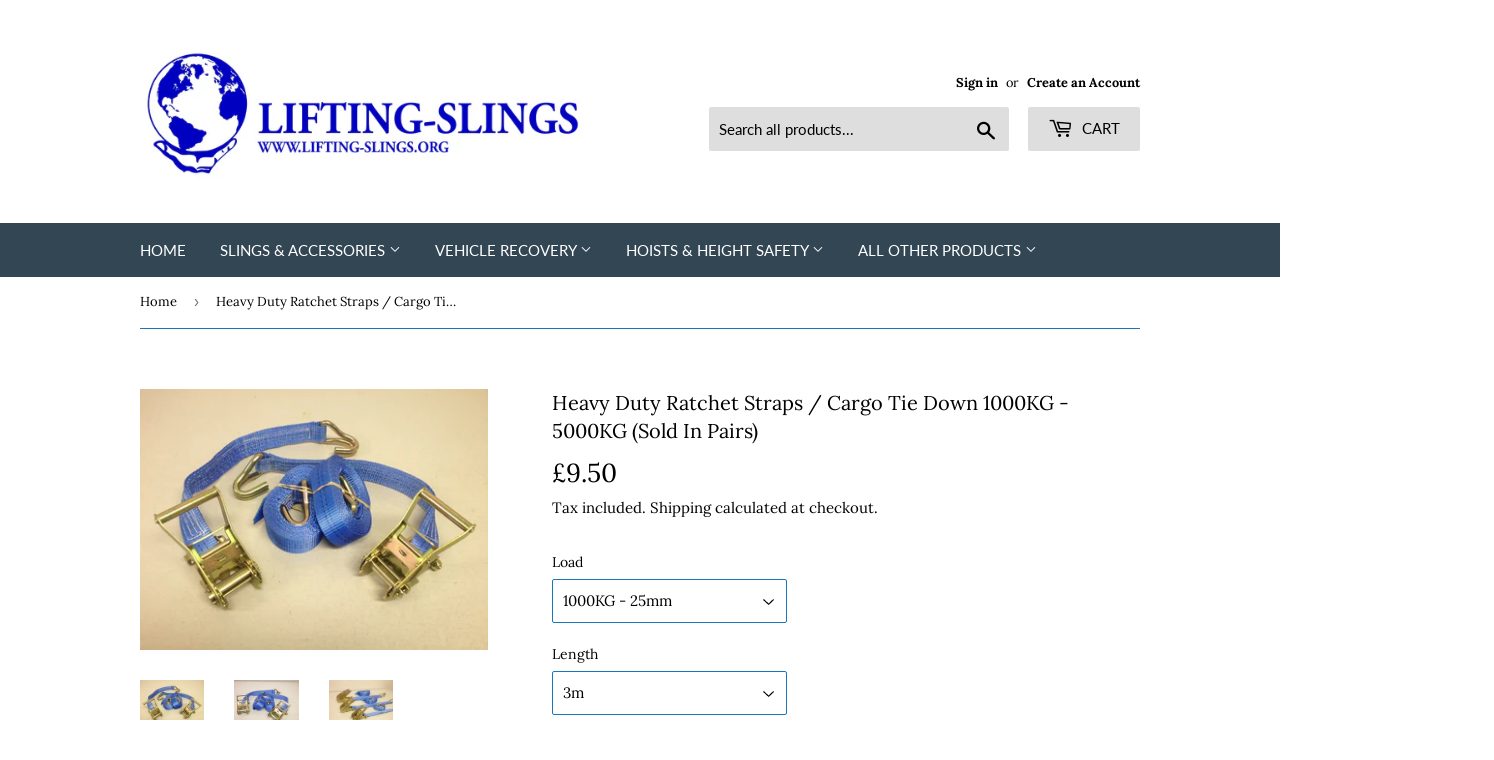

--- FILE ---
content_type: text/html; charset=utf-8
request_url: https://www.lifting-slings.org/products/heavy-duty-ratchet-straps-cargo-tie-down-1000kg-5000kg
body_size: 35831
content:
<!-- Google Tag Manager -->
<script>(function(w,d,s,l,i){w[l]=w[l]||[];w[l].push({'gtm.start':
new Date().getTime(),event:'gtm.js'});var f=d.getElementsByTagName(s)[0],
j=d.createElement(s),dl=l!='dataLayer'?'&l='+l:'';j.async=true;j.src=
'https://www.googletagmanager.com/gtm.js?id='+i+dl;f.parentNode.insertBefore(j,f);
})(window,document,'script','dataLayer','GTM-WGLGPT3');</script>
<!-- End Google Tag Manager -->
<!-- Google Tag Manager (noscript) -->
<noscript><iframe src="https://www.googletagmanager.com/ns.html?id=GTM-WGLGPT3"
height="0" width="0" style="display:none;visibility:hidden"></iframe></noscript>
<!-- End Google Tag Manager (noscript) -->
<!doctype html>
<html class="no-touch no-js" lang="en">
<head>
    

    
    

    
    

    
    

    
    


    
    


    <meta name="seomaster" content="true"/>  


  <script>(function(H){H.className=H.className.replace(/\bno-js\b/,'js')})(document.documentElement)</script>
  <!-- Basic page needs ================================================== -->
  <meta charset="utf-8">
  <meta http-equiv="X-UA-Compatible" content="IE=edge,chrome=1">

  
  <link rel="shortcut icon" href="//www.lifting-slings.org/cdn/shop/files/Protier-Lifting-Services_32x32.jpg?v=1613179393" type="image/png" />
  

  <!-- Title and description ================================================== -->
  <title>
  Heavy Duty Ratchet Straps / Cargo Tie Down 1000KG - 5000KG (Sold In Pa &ndash; Lifting Slings
  </title>

  
    <meta name="description" content="The Lifting-Slings range of heavy duty Ratchet Assemblies meets British and International standards. Suitable for all types of tie down applications. Protier ratchet straps offer flexibility, control and long life durability. In lengths from 3 metres through to 20 metres as standard, Lifting-Slings can provide your las">
  

  <!-- Product meta ================================================== -->
  <!-- /snippets/social-meta-tags.liquid -->




<meta property="og:site_name" content="Lifting Slings">
<meta property="og:url" content="https://www.lifting-slings.org/products/heavy-duty-ratchet-straps-cargo-tie-down-1000kg-5000kg">
<meta property="og:title" content="Heavy Duty Ratchet Straps / Cargo Tie Down 1000KG - 5000KG (Sold In Pa">
<meta property="og:type" content="product">
<meta property="og:description" content="The Lifting-Slings range of heavy duty Ratchet Assemblies meets British and International standards. Suitable for all types of tie down applications. Protier ratchet straps offer flexibility, control and long life durability. In lengths from 3 metres through to 20 metres as standard, Lifting-Slings can provide your las">

  <meta property="og:price:amount" content="9.50">
  <meta property="og:price:currency" content="GBP">

<meta property="og:image" content="http://www.lifting-slings.org/cdn/shop/products/IMG_5078c_1200x1200.jpg?v=1555576475"><meta property="og:image" content="http://www.lifting-slings.org/cdn/shop/products/IMG_5082_1200x1200.JPG?v=1555576475"><meta property="og:image" content="http://www.lifting-slings.org/cdn/shop/products/IMG_5052c_1200x1200.jpg?v=1555576475">
<meta property="og:image:secure_url" content="https://www.lifting-slings.org/cdn/shop/products/IMG_5078c_1200x1200.jpg?v=1555576475"><meta property="og:image:secure_url" content="https://www.lifting-slings.org/cdn/shop/products/IMG_5082_1200x1200.JPG?v=1555576475"><meta property="og:image:secure_url" content="https://www.lifting-slings.org/cdn/shop/products/IMG_5052c_1200x1200.jpg?v=1555576475">


  <meta name="twitter:site" content="@liftingslings">

<meta name="twitter:card" content="summary_large_image">
<meta name="twitter:title" content="Heavy Duty Ratchet Straps / Cargo Tie Down 1000KG - 5000KG (Sold In Pa">
<meta name="twitter:description" content="The Lifting-Slings range of heavy duty Ratchet Assemblies meets British and International standards. Suitable for all types of tie down applications. Protier ratchet straps offer flexibility, control and long life durability. In lengths from 3 metres through to 20 metres as standard, Lifting-Slings can provide your las">


  <!-- CSS3 variables ================================================== -->
  <style data-shopify>
  :root {
    --color-body-text: #000000;
    --color-body: #ffffff;
  }
</style>


  <!-- Helpers ================================================== -->
  <link rel="canonical" href="https://www.lifting-slings.org/products/heavy-duty-ratchet-straps-cargo-tie-down-1000kg-5000kg">
  <meta name="viewport" content="width=device-width,initial-scale=1">

  <!-- CSS ================================================== -->
  <link href="//www.lifting-slings.org/cdn/shop/t/12/assets/theme.scss.css?v=180622803026309547711765382990" rel="stylesheet" type="text/css" media="all" />

  <script>

    var moneyFormat = '&pound;{{amount}}';

    var theme = {
      strings:{
        product:{
          unavailable: "Unavailable",
          will_be_in_stock_after:"Will be in stock after [date]",
          only_left:"Only 1 left!",
          unitPrice: "Unit price",
          unitPriceSeparator: "per"
        },
        navigation:{
          more_link: "More"
        },
        map:{
          addressError: "Error looking up that address",
          addressNoResults: "No results for that address",
          addressQueryLimit: "You have exceeded the Google API usage limit. Consider upgrading to a \u003ca href=\"https:\/\/developers.google.com\/maps\/premium\/usage-limits\"\u003ePremium Plan\u003c\/a\u003e.",
          authError: "There was a problem authenticating your Google Maps API Key."
        }
      },
      settings:{
        cartType: "modal"
      }
    };</script>

  <!-- Header hook for plugins ================================================== -->
  <script>window.performance && window.performance.mark && window.performance.mark('shopify.content_for_header.start');</script><meta name="google-site-verification" content="5sfq__pggpaxze1EG9OsZUbp0ytGvcBcAswlsDP25Ws">
<meta id="shopify-digital-wallet" name="shopify-digital-wallet" content="/7504661/digital_wallets/dialog">
<meta name="shopify-checkout-api-token" content="047e2439230bd82e3713c592ef091269">
<meta id="in-context-paypal-metadata" data-shop-id="7504661" data-venmo-supported="false" data-environment="production" data-locale="en_US" data-paypal-v4="true" data-currency="GBP">
<link rel="alternate" type="application/json+oembed" href="https://www.lifting-slings.org/products/heavy-duty-ratchet-straps-cargo-tie-down-1000kg-5000kg.oembed">
<script async="async" src="/checkouts/internal/preloads.js?locale=en-GB"></script>
<link rel="preconnect" href="https://shop.app" crossorigin="anonymous">
<script async="async" src="https://shop.app/checkouts/internal/preloads.js?locale=en-GB&shop_id=7504661" crossorigin="anonymous"></script>
<script id="apple-pay-shop-capabilities" type="application/json">{"shopId":7504661,"countryCode":"GB","currencyCode":"GBP","merchantCapabilities":["supports3DS"],"merchantId":"gid:\/\/shopify\/Shop\/7504661","merchantName":"Lifting Slings","requiredBillingContactFields":["postalAddress","email","phone"],"requiredShippingContactFields":["postalAddress","email","phone"],"shippingType":"shipping","supportedNetworks":["visa","maestro","masterCard","amex","discover","elo"],"total":{"type":"pending","label":"Lifting Slings","amount":"1.00"},"shopifyPaymentsEnabled":true,"supportsSubscriptions":true}</script>
<script id="shopify-features" type="application/json">{"accessToken":"047e2439230bd82e3713c592ef091269","betas":["rich-media-storefront-analytics"],"domain":"www.lifting-slings.org","predictiveSearch":true,"shopId":7504661,"locale":"en"}</script>
<script>var Shopify = Shopify || {};
Shopify.shop = "lifting-slings.myshopify.com";
Shopify.locale = "en";
Shopify.currency = {"active":"GBP","rate":"1.0"};
Shopify.country = "GB";
Shopify.theme = {"name":"Backup of current store","id":124000665647,"schema_name":"Supply","schema_version":"9.5.1","theme_store_id":679,"role":"main"};
Shopify.theme.handle = "null";
Shopify.theme.style = {"id":null,"handle":null};
Shopify.cdnHost = "www.lifting-slings.org/cdn";
Shopify.routes = Shopify.routes || {};
Shopify.routes.root = "/";</script>
<script type="module">!function(o){(o.Shopify=o.Shopify||{}).modules=!0}(window);</script>
<script>!function(o){function n(){var o=[];function n(){o.push(Array.prototype.slice.apply(arguments))}return n.q=o,n}var t=o.Shopify=o.Shopify||{};t.loadFeatures=n(),t.autoloadFeatures=n()}(window);</script>
<script>
  window.ShopifyPay = window.ShopifyPay || {};
  window.ShopifyPay.apiHost = "shop.app\/pay";
  window.ShopifyPay.redirectState = null;
</script>
<script id="shop-js-analytics" type="application/json">{"pageType":"product"}</script>
<script defer="defer" async type="module" src="//www.lifting-slings.org/cdn/shopifycloud/shop-js/modules/v2/client.init-shop-cart-sync_C5BV16lS.en.esm.js"></script>
<script defer="defer" async type="module" src="//www.lifting-slings.org/cdn/shopifycloud/shop-js/modules/v2/chunk.common_CygWptCX.esm.js"></script>
<script type="module">
  await import("//www.lifting-slings.org/cdn/shopifycloud/shop-js/modules/v2/client.init-shop-cart-sync_C5BV16lS.en.esm.js");
await import("//www.lifting-slings.org/cdn/shopifycloud/shop-js/modules/v2/chunk.common_CygWptCX.esm.js");

  window.Shopify.SignInWithShop?.initShopCartSync?.({"fedCMEnabled":true,"windoidEnabled":true});

</script>
<script>
  window.Shopify = window.Shopify || {};
  if (!window.Shopify.featureAssets) window.Shopify.featureAssets = {};
  window.Shopify.featureAssets['shop-js'] = {"shop-cart-sync":["modules/v2/client.shop-cart-sync_ZFArdW7E.en.esm.js","modules/v2/chunk.common_CygWptCX.esm.js"],"init-fed-cm":["modules/v2/client.init-fed-cm_CmiC4vf6.en.esm.js","modules/v2/chunk.common_CygWptCX.esm.js"],"shop-button":["modules/v2/client.shop-button_tlx5R9nI.en.esm.js","modules/v2/chunk.common_CygWptCX.esm.js"],"shop-cash-offers":["modules/v2/client.shop-cash-offers_DOA2yAJr.en.esm.js","modules/v2/chunk.common_CygWptCX.esm.js","modules/v2/chunk.modal_D71HUcav.esm.js"],"init-windoid":["modules/v2/client.init-windoid_sURxWdc1.en.esm.js","modules/v2/chunk.common_CygWptCX.esm.js"],"shop-toast-manager":["modules/v2/client.shop-toast-manager_ClPi3nE9.en.esm.js","modules/v2/chunk.common_CygWptCX.esm.js"],"init-shop-email-lookup-coordinator":["modules/v2/client.init-shop-email-lookup-coordinator_B8hsDcYM.en.esm.js","modules/v2/chunk.common_CygWptCX.esm.js"],"init-shop-cart-sync":["modules/v2/client.init-shop-cart-sync_C5BV16lS.en.esm.js","modules/v2/chunk.common_CygWptCX.esm.js"],"avatar":["modules/v2/client.avatar_BTnouDA3.en.esm.js"],"pay-button":["modules/v2/client.pay-button_FdsNuTd3.en.esm.js","modules/v2/chunk.common_CygWptCX.esm.js"],"init-customer-accounts":["modules/v2/client.init-customer-accounts_DxDtT_ad.en.esm.js","modules/v2/client.shop-login-button_C5VAVYt1.en.esm.js","modules/v2/chunk.common_CygWptCX.esm.js","modules/v2/chunk.modal_D71HUcav.esm.js"],"init-shop-for-new-customer-accounts":["modules/v2/client.init-shop-for-new-customer-accounts_ChsxoAhi.en.esm.js","modules/v2/client.shop-login-button_C5VAVYt1.en.esm.js","modules/v2/chunk.common_CygWptCX.esm.js","modules/v2/chunk.modal_D71HUcav.esm.js"],"shop-login-button":["modules/v2/client.shop-login-button_C5VAVYt1.en.esm.js","modules/v2/chunk.common_CygWptCX.esm.js","modules/v2/chunk.modal_D71HUcav.esm.js"],"init-customer-accounts-sign-up":["modules/v2/client.init-customer-accounts-sign-up_CPSyQ0Tj.en.esm.js","modules/v2/client.shop-login-button_C5VAVYt1.en.esm.js","modules/v2/chunk.common_CygWptCX.esm.js","modules/v2/chunk.modal_D71HUcav.esm.js"],"shop-follow-button":["modules/v2/client.shop-follow-button_Cva4Ekp9.en.esm.js","modules/v2/chunk.common_CygWptCX.esm.js","modules/v2/chunk.modal_D71HUcav.esm.js"],"checkout-modal":["modules/v2/client.checkout-modal_BPM8l0SH.en.esm.js","modules/v2/chunk.common_CygWptCX.esm.js","modules/v2/chunk.modal_D71HUcav.esm.js"],"lead-capture":["modules/v2/client.lead-capture_Bi8yE_yS.en.esm.js","modules/v2/chunk.common_CygWptCX.esm.js","modules/v2/chunk.modal_D71HUcav.esm.js"],"shop-login":["modules/v2/client.shop-login_D6lNrXab.en.esm.js","modules/v2/chunk.common_CygWptCX.esm.js","modules/v2/chunk.modal_D71HUcav.esm.js"],"payment-terms":["modules/v2/client.payment-terms_CZxnsJam.en.esm.js","modules/v2/chunk.common_CygWptCX.esm.js","modules/v2/chunk.modal_D71HUcav.esm.js"]};
</script>
<script>(function() {
  var isLoaded = false;
  function asyncLoad() {
    if (isLoaded) return;
    isLoaded = true;
    var urls = ["https:\/\/www.improvedcontactform.com\/icf.js?shop=lifting-slings.myshopify.com","https:\/\/ecommplugins-scripts.trustpilot.com\/v2.1\/js\/header.min.js?settings=eyJrZXkiOiJxZjMzdUkxd0Y5QXdmUXpDIn0=\u0026shop=lifting-slings.myshopify.com","https:\/\/ecommplugins-trustboxsettings.trustpilot.com\/lifting-slings.myshopify.com.js?settings=1609854899654\u0026shop=lifting-slings.myshopify.com","https:\/\/lifting-slings.myshopify.com\/apps\/saleboost\/saleboost_st.js?t=1711248133.838\u0026n=185623571\u0026shop=lifting-slings.myshopify.com"];
    for (var i = 0; i < urls.length; i++) {
      var s = document.createElement('script');
      s.type = 'text/javascript';
      s.async = true;
      s.src = urls[i];
      var x = document.getElementsByTagName('script')[0];
      x.parentNode.insertBefore(s, x);
    }
  };
  if(window.attachEvent) {
    window.attachEvent('onload', asyncLoad);
  } else {
    window.addEventListener('load', asyncLoad, false);
  }
})();</script>
<script id="__st">var __st={"a":7504661,"offset":0,"reqid":"96305ba2-e904-4496-af0f-9d75bb017e0c-1768796453","pageurl":"www.lifting-slings.org\/products\/heavy-duty-ratchet-straps-cargo-tie-down-1000kg-5000kg","u":"253aa8d59c17","p":"product","rtyp":"product","rid":4471945412};</script>
<script>window.ShopifyPaypalV4VisibilityTracking = true;</script>
<script id="captcha-bootstrap">!function(){'use strict';const t='contact',e='account',n='new_comment',o=[[t,t],['blogs',n],['comments',n],[t,'customer']],c=[[e,'customer_login'],[e,'guest_login'],[e,'recover_customer_password'],[e,'create_customer']],r=t=>t.map((([t,e])=>`form[action*='/${t}']:not([data-nocaptcha='true']) input[name='form_type'][value='${e}']`)).join(','),a=t=>()=>t?[...document.querySelectorAll(t)].map((t=>t.form)):[];function s(){const t=[...o],e=r(t);return a(e)}const i='password',u='form_key',d=['recaptcha-v3-token','g-recaptcha-response','h-captcha-response',i],f=()=>{try{return window.sessionStorage}catch{return}},m='__shopify_v',_=t=>t.elements[u];function p(t,e,n=!1){try{const o=window.sessionStorage,c=JSON.parse(o.getItem(e)),{data:r}=function(t){const{data:e,action:n}=t;return t[m]||n?{data:e,action:n}:{data:t,action:n}}(c);for(const[e,n]of Object.entries(r))t.elements[e]&&(t.elements[e].value=n);n&&o.removeItem(e)}catch(o){console.error('form repopulation failed',{error:o})}}const l='form_type',E='cptcha';function T(t){t.dataset[E]=!0}const w=window,h=w.document,L='Shopify',v='ce_forms',y='captcha';let A=!1;((t,e)=>{const n=(g='f06e6c50-85a8-45c8-87d0-21a2b65856fe',I='https://cdn.shopify.com/shopifycloud/storefront-forms-hcaptcha/ce_storefront_forms_captcha_hcaptcha.v1.5.2.iife.js',D={infoText:'Protected by hCaptcha',privacyText:'Privacy',termsText:'Terms'},(t,e,n)=>{const o=w[L][v],c=o.bindForm;if(c)return c(t,g,e,D).then(n);var r;o.q.push([[t,g,e,D],n]),r=I,A||(h.body.append(Object.assign(h.createElement('script'),{id:'captcha-provider',async:!0,src:r})),A=!0)});var g,I,D;w[L]=w[L]||{},w[L][v]=w[L][v]||{},w[L][v].q=[],w[L][y]=w[L][y]||{},w[L][y].protect=function(t,e){n(t,void 0,e),T(t)},Object.freeze(w[L][y]),function(t,e,n,w,h,L){const[v,y,A,g]=function(t,e,n){const i=e?o:[],u=t?c:[],d=[...i,...u],f=r(d),m=r(i),_=r(d.filter((([t,e])=>n.includes(e))));return[a(f),a(m),a(_),s()]}(w,h,L),I=t=>{const e=t.target;return e instanceof HTMLFormElement?e:e&&e.form},D=t=>v().includes(t);t.addEventListener('submit',(t=>{const e=I(t);if(!e)return;const n=D(e)&&!e.dataset.hcaptchaBound&&!e.dataset.recaptchaBound,o=_(e),c=g().includes(e)&&(!o||!o.value);(n||c)&&t.preventDefault(),c&&!n&&(function(t){try{if(!f())return;!function(t){const e=f();if(!e)return;const n=_(t);if(!n)return;const o=n.value;o&&e.removeItem(o)}(t);const e=Array.from(Array(32),(()=>Math.random().toString(36)[2])).join('');!function(t,e){_(t)||t.append(Object.assign(document.createElement('input'),{type:'hidden',name:u})),t.elements[u].value=e}(t,e),function(t,e){const n=f();if(!n)return;const o=[...t.querySelectorAll(`input[type='${i}']`)].map((({name:t})=>t)),c=[...d,...o],r={};for(const[a,s]of new FormData(t).entries())c.includes(a)||(r[a]=s);n.setItem(e,JSON.stringify({[m]:1,action:t.action,data:r}))}(t,e)}catch(e){console.error('failed to persist form',e)}}(e),e.submit())}));const S=(t,e)=>{t&&!t.dataset[E]&&(n(t,e.some((e=>e===t))),T(t))};for(const o of['focusin','change'])t.addEventListener(o,(t=>{const e=I(t);D(e)&&S(e,y())}));const B=e.get('form_key'),M=e.get(l),P=B&&M;t.addEventListener('DOMContentLoaded',(()=>{const t=y();if(P)for(const e of t)e.elements[l].value===M&&p(e,B);[...new Set([...A(),...v().filter((t=>'true'===t.dataset.shopifyCaptcha))])].forEach((e=>S(e,t)))}))}(h,new URLSearchParams(w.location.search),n,t,e,['guest_login'])})(!0,!0)}();</script>
<script integrity="sha256-4kQ18oKyAcykRKYeNunJcIwy7WH5gtpwJnB7kiuLZ1E=" data-source-attribution="shopify.loadfeatures" defer="defer" src="//www.lifting-slings.org/cdn/shopifycloud/storefront/assets/storefront/load_feature-a0a9edcb.js" crossorigin="anonymous"></script>
<script crossorigin="anonymous" defer="defer" src="//www.lifting-slings.org/cdn/shopifycloud/storefront/assets/shopify_pay/storefront-65b4c6d7.js?v=20250812"></script>
<script data-source-attribution="shopify.dynamic_checkout.dynamic.init">var Shopify=Shopify||{};Shopify.PaymentButton=Shopify.PaymentButton||{isStorefrontPortableWallets:!0,init:function(){window.Shopify.PaymentButton.init=function(){};var t=document.createElement("script");t.src="https://www.lifting-slings.org/cdn/shopifycloud/portable-wallets/latest/portable-wallets.en.js",t.type="module",document.head.appendChild(t)}};
</script>
<script data-source-attribution="shopify.dynamic_checkout.buyer_consent">
  function portableWalletsHideBuyerConsent(e){var t=document.getElementById("shopify-buyer-consent"),n=document.getElementById("shopify-subscription-policy-button");t&&n&&(t.classList.add("hidden"),t.setAttribute("aria-hidden","true"),n.removeEventListener("click",e))}function portableWalletsShowBuyerConsent(e){var t=document.getElementById("shopify-buyer-consent"),n=document.getElementById("shopify-subscription-policy-button");t&&n&&(t.classList.remove("hidden"),t.removeAttribute("aria-hidden"),n.addEventListener("click",e))}window.Shopify?.PaymentButton&&(window.Shopify.PaymentButton.hideBuyerConsent=portableWalletsHideBuyerConsent,window.Shopify.PaymentButton.showBuyerConsent=portableWalletsShowBuyerConsent);
</script>
<script data-source-attribution="shopify.dynamic_checkout.cart.bootstrap">document.addEventListener("DOMContentLoaded",(function(){function t(){return document.querySelector("shopify-accelerated-checkout-cart, shopify-accelerated-checkout")}if(t())Shopify.PaymentButton.init();else{new MutationObserver((function(e,n){t()&&(Shopify.PaymentButton.init(),n.disconnect())})).observe(document.body,{childList:!0,subtree:!0})}}));
</script>
<script id='scb4127' type='text/javascript' async='' src='https://www.lifting-slings.org/cdn/shopifycloud/privacy-banner/storefront-banner.js'></script><link id="shopify-accelerated-checkout-styles" rel="stylesheet" media="screen" href="https://www.lifting-slings.org/cdn/shopifycloud/portable-wallets/latest/accelerated-checkout-backwards-compat.css" crossorigin="anonymous">
<style id="shopify-accelerated-checkout-cart">
        #shopify-buyer-consent {
  margin-top: 1em;
  display: inline-block;
  width: 100%;
}

#shopify-buyer-consent.hidden {
  display: none;
}

#shopify-subscription-policy-button {
  background: none;
  border: none;
  padding: 0;
  text-decoration: underline;
  font-size: inherit;
  cursor: pointer;
}

#shopify-subscription-policy-button::before {
  box-shadow: none;
}

      </style>

<script>window.performance && window.performance.mark && window.performance.mark('shopify.content_for_header.end');</script>

  
  

  <script src="//www.lifting-slings.org/cdn/shop/t/12/assets/jquery-2.2.3.min.js?v=58211863146907186831634828845" type="text/javascript"></script>

  <script src="//www.lifting-slings.org/cdn/shop/t/12/assets/lazysizes.min.js?v=8147953233334221341634828846" async="async"></script>
  <script src="//www.lifting-slings.org/cdn/shop/t/12/assets/vendor.js?v=106177282645720727331634828849" defer="defer"></script>
  <script src="//www.lifting-slings.org/cdn/shop/t/12/assets/theme.js?v=46534292653249241731634828859" defer="defer"></script>



<script>
    
    
    
    
    var gsf_conversion_data = {page_type : 'product', event : 'view_item', data : {product_data : [{variant_id : 15290196548, product_id : 4471945412, name : "Heavy Duty Ratchet Straps / Cargo Tie Down 1000KG - 5000KG (Sold In Pairs)", price : "9.50", currency : "GBP", sku : "RS1T3M", brand : "Protier", variant : "1000KG - 25mm / 3m", category : "Lifting Slings"}], total_price : "9.50", shop_currency : "GBP"}};
    
</script>
<style type='text/css'>
    :root {--st-background-image-url:url("https://saleboostc.gosunflower00.com/saleboost/country_20.png");}
    .icon-ad_20{background-image:var(--st-background-image-url);background-position:0 0;width:20px;height:12px}.icon-ae_20{background-image:var(--st-background-image-url);background-position:-21px 0;width:20px;height:12px}.icon-af_20{background-image:var(--st-background-image-url);background-position:0 -13px;width:20px;height:12px}.icon-ag_20{background-image:var(--st-background-image-url);background-position:-21px -13px;width:20px;height:12px}.icon-ai_20{background-image:var(--st-background-image-url);background-position:0 -26px;width:20px;height:12px}.icon-al_20{background-image:var(--st-background-image-url);background-position:-21px -26px;width:20px;height:12px}.icon-am_20{background-image:var(--st-background-image-url);background-position:-42px 0;width:20px;height:12px}.icon-ao_20{background-image:var(--st-background-image-url);background-position:-42px -13px;width:20px;height:12px}.icon-aq_20{background-image:var(--st-background-image-url);background-position:-42px -26px;width:20px;height:12px}.icon-ar_20{background-image:var(--st-background-image-url);background-position:0 -39px;width:20px;height:12px}.icon-as_20{background-image:var(--st-background-image-url);background-position:-21px -39px;width:20px;height:12px}.icon-at_20{background-image:var(--st-background-image-url);background-position:-42px -39px;width:20px;height:12px}.icon-au_20{background-image:var(--st-background-image-url);background-position:-63px 0;width:20px;height:12px}.icon-aw_20{background-image:var(--st-background-image-url);background-position:-63px -13px;width:20px;height:12px}.icon-ax_20{background-image:var(--st-background-image-url);background-position:-63px -26px;width:20px;height:12px}.icon-az_20{background-image:var(--st-background-image-url);background-position:-63px -39px;width:20px;height:12px}.icon-ba_20{background-image:var(--st-background-image-url);background-position:0 -52px;width:20px;height:12px}.icon-bb_20{background-image:var(--st-background-image-url);background-position:-21px -52px;width:20px;height:12px}.icon-bd_20{background-image:var(--st-background-image-url);background-position:-42px -52px;width:20px;height:12px}.icon-be_20{background-image:var(--st-background-image-url);background-position:-63px -52px;width:20px;height:12px}.icon-bf_20{background-image:var(--st-background-image-url);background-position:0 -65px;width:20px;height:12px}.icon-bg_20{background-image:var(--st-background-image-url);background-position:-21px -65px;width:20px;height:12px}.icon-bh_20{background-image:var(--st-background-image-url);background-position:-42px -65px;width:20px;height:12px}.icon-bi_20{background-image:var(--st-background-image-url);background-position:-63px -65px;width:20px;height:12px}.icon-bj_20{background-image:var(--st-background-image-url);background-position:-84px 0;width:20px;height:12px}.icon-bl_20{background-image:var(--st-background-image-url);background-position:-84px -13px;width:20px;height:12px}.icon-bm_20{background-image:var(--st-background-image-url);background-position:-84px -26px;width:20px;height:12px}.icon-bn_20{background-image:var(--st-background-image-url);background-position:-84px -39px;width:20px;height:12px}.icon-bo_20{background-image:var(--st-background-image-url);background-position:-84px -52px;width:20px;height:12px}.icon-bq_20{background-image:var(--st-background-image-url);background-position:-84px -65px;width:20px;height:12px}.icon-br_20{background-image:var(--st-background-image-url);background-position:0 -78px;width:20px;height:12px}.icon-bs_20{background-image:var(--st-background-image-url);background-position:-21px -78px;width:20px;height:12px}.icon-bt_20{background-image:var(--st-background-image-url);background-position:-42px -78px;width:20px;height:12px}.icon-bv_20{background-image:var(--st-background-image-url);background-position:-63px -78px;width:20px;height:12px}.icon-bw_20{background-image:var(--st-background-image-url);background-position:-84px -78px;width:20px;height:12px}.icon-by_20{background-image:var(--st-background-image-url);background-position:0 -91px;width:20px;height:12px}.icon-bz_20{background-image:var(--st-background-image-url);background-position:-21px -91px;width:20px;height:12px}.icon-ca_20{background-image:var(--st-background-image-url);background-position:-42px -91px;width:20px;height:12px}.icon-cc_20{background-image:var(--st-background-image-url);background-position:-63px -91px;width:20px;height:12px}.icon-cd_20{background-image:var(--st-background-image-url);background-position:-84px -91px;width:20px;height:12px}.icon-cf_20{background-image:var(--st-background-image-url);background-position:-105px 0;width:20px;height:12px}.icon-cg_20{background-image:var(--st-background-image-url);background-position:-105px -13px;width:20px;height:12px}.icon-ch_20{background-image:var(--st-background-image-url);background-position:-105px -26px;width:20px;height:12px}.icon-ci_20{background-image:var(--st-background-image-url);background-position:-105px -39px;width:20px;height:12px}.icon-ck_20{background-image:var(--st-background-image-url);background-position:-105px -52px;width:20px;height:12px}.icon-cl_20{background-image:var(--st-background-image-url);background-position:-105px -65px;width:20px;height:12px}.icon-cm_20{background-image:var(--st-background-image-url);background-position:-105px -78px;width:20px;height:12px}.icon-cn_20{background-image:var(--st-background-image-url);background-position:-105px -91px;width:20px;height:12px}.icon-co_20{background-image:var(--st-background-image-url);background-position:0 -104px;width:20px;height:12px}.icon-cr_20{background-image:var(--st-background-image-url);background-position:-21px -104px;width:20px;height:12px}.icon-cu_20{background-image:var(--st-background-image-url);background-position:-42px -104px;width:20px;height:12px}.icon-cv_20{background-image:var(--st-background-image-url);background-position:-63px -104px;width:20px;height:12px}.icon-cw_20{background-image:var(--st-background-image-url);background-position:-84px -104px;width:20px;height:12px}.icon-cx_20{background-image:var(--st-background-image-url);background-position:-105px -104px;width:20px;height:12px}.icon-cy_20{background-image:var(--st-background-image-url);background-position:-126px 0;width:20px;height:12px}.icon-cz_20{background-image:var(--st-background-image-url);background-position:-126px -13px;width:20px;height:12px}.icon-de_20{background-image:var(--st-background-image-url);background-position:-126px -26px;width:20px;height:12px}.icon-dj_20{background-image:var(--st-background-image-url);background-position:-126px -39px;width:20px;height:12px}.icon-dk_20{background-image:var(--st-background-image-url);background-position:-126px -52px;width:20px;height:12px}.icon-dm_20{background-image:var(--st-background-image-url);background-position:-126px -65px;width:20px;height:12px}.icon-do_20{background-image:var(--st-background-image-url);background-position:-126px -78px;width:20px;height:12px}.icon-dz_20{background-image:var(--st-background-image-url);background-position:-126px -91px;width:20px;height:12px}.icon-ec_20{background-image:var(--st-background-image-url);background-position:-126px -104px;width:20px;height:12px}.icon-ee_20{background-image:var(--st-background-image-url);background-position:0 -117px;width:20px;height:12px}.icon-eg_20{background-image:var(--st-background-image-url);background-position:-21px -117px;width:20px;height:12px}.icon-eh_20{background-image:var(--st-background-image-url);background-position:-42px -117px;width:20px;height:12px}.icon-er_20{background-image:var(--st-background-image-url);background-position:-63px -117px;width:20px;height:12px}.icon-es_20{background-image:var(--st-background-image-url);background-position:-84px -117px;width:20px;height:12px}.icon-et_20{background-image:var(--st-background-image-url);background-position:-105px -117px;width:20px;height:12px}.icon-fi_20{background-image:var(--st-background-image-url);background-position:-126px -117px;width:20px;height:12px}.icon-fj_20{background-image:var(--st-background-image-url);background-position:0 -130px;width:20px;height:12px}.icon-fk_20{background-image:var(--st-background-image-url);background-position:-21px -130px;width:20px;height:12px}.icon-fm_20{background-image:var(--st-background-image-url);background-position:-42px -130px;width:20px;height:12px}.icon-fo_20{background-image:var(--st-background-image-url);background-position:-63px -130px;width:20px;height:12px}.icon-fr_20{background-image:var(--st-background-image-url);background-position:-84px -130px;width:20px;height:12px}.icon-ga_20{background-image:var(--st-background-image-url);background-position:-105px -130px;width:20px;height:12px}.icon-gb_20{background-image:var(--st-background-image-url);background-position:-126px -130px;width:20px;height:12px}.icon-gd_20{background-image:var(--st-background-image-url);background-position:-147px 0;width:20px;height:12px}.icon-ge_20{background-image:var(--st-background-image-url);background-position:-147px -13px;width:20px;height:12px}.icon-gf_20{background-image:var(--st-background-image-url);background-position:-147px -26px;width:20px;height:12px}.icon-gg_20{background-image:var(--st-background-image-url);background-position:-147px -39px;width:20px;height:12px}.icon-gh_20{background-image:var(--st-background-image-url);background-position:-147px -52px;width:20px;height:12px}.icon-gi_20{background-image:var(--st-background-image-url);background-position:-147px -65px;width:20px;height:12px}.icon-gl_20{background-image:var(--st-background-image-url);background-position:-147px -78px;width:20px;height:12px}.icon-gm_20{background-image:var(--st-background-image-url);background-position:-147px -91px;width:20px;height:12px}.icon-gn_20{background-image:var(--st-background-image-url);background-position:-147px -104px;width:20px;height:12px}.icon-gp_20{background-image:var(--st-background-image-url);background-position:-147px -117px;width:20px;height:12px}.icon-gq_20{background-image:var(--st-background-image-url);background-position:-147px -130px;width:20px;height:12px}.icon-gr_20{background-image:var(--st-background-image-url);background-position:0 -143px;width:20px;height:12px}.icon-gs_20{background-image:var(--st-background-image-url);background-position:-21px -143px;width:20px;height:12px}.icon-gt_20{background-image:var(--st-background-image-url);background-position:-42px -143px;width:20px;height:12px}.icon-gu_20{background-image:var(--st-background-image-url);background-position:-63px -143px;width:20px;height:12px}.icon-gw_20{background-image:var(--st-background-image-url);background-position:-84px -143px;width:20px;height:12px}.icon-gy_20{background-image:var(--st-background-image-url);background-position:-105px -143px;width:20px;height:12px}.icon-hk_20{background-image:var(--st-background-image-url);background-position:-126px -143px;width:20px;height:12px}.icon-hm_20{background-image:var(--st-background-image-url);background-position:-147px -143px;width:20px;height:12px}.icon-hn_20{background-image:var(--st-background-image-url);background-position:-168px 0;width:20px;height:12px}.icon-hr_20{background-image:var(--st-background-image-url);background-position:-168px -13px;width:20px;height:12px}.icon-ht_20{background-image:var(--st-background-image-url);background-position:-168px -26px;width:20px;height:12px}.icon-hu_20{background-image:var(--st-background-image-url);background-position:-168px -39px;width:20px;height:12px}.icon-id_20{background-image:var(--st-background-image-url);background-position:-168px -52px;width:20px;height:12px}.icon-ie_20{background-image:var(--st-background-image-url);background-position:-168px -65px;width:20px;height:12px}.icon-il_20{background-image:var(--st-background-image-url);background-position:-168px -78px;width:20px;height:12px}.icon-im_20{background-image:var(--st-background-image-url);background-position:-168px -91px;width:20px;height:12px}.icon-in_20{background-image:var(--st-background-image-url);background-position:-168px -104px;width:20px;height:12px}.icon-io_20{background-image:var(--st-background-image-url);background-position:-168px -117px;width:20px;height:12px}.icon-iq_20{background-image:var(--st-background-image-url);background-position:-168px -130px;width:20px;height:12px}.icon-ir_20{background-image:var(--st-background-image-url);background-position:-168px -143px;width:20px;height:12px}.icon-is_20{background-image:var(--st-background-image-url);background-position:0 -156px;width:20px;height:12px}.icon-it_20{background-image:var(--st-background-image-url);background-position:-21px -156px;width:20px;height:12px}.icon-je_20{background-image:var(--st-background-image-url);background-position:-42px -156px;width:20px;height:12px}.icon-jm_20{background-image:var(--st-background-image-url);background-position:-63px -156px;width:20px;height:12px}.icon-jo_20{background-image:var(--st-background-image-url);background-position:-84px -156px;width:20px;height:12px}.icon-jp_20{background-image:var(--st-background-image-url);background-position:-105px -156px;width:20px;height:12px}.icon-ke_20{background-image:var(--st-background-image-url);background-position:-126px -156px;width:20px;height:12px}.icon-kg_20{background-image:var(--st-background-image-url);background-position:-147px -156px;width:20px;height:12px}.icon-kh_20{background-image:var(--st-background-image-url);background-position:-168px -156px;width:20px;height:12px}.icon-ki_20{background-image:var(--st-background-image-url);background-position:0 -169px;width:20px;height:12px}.icon-km_20{background-image:var(--st-background-image-url);background-position:-21px -169px;width:20px;height:12px}.icon-kn_20{background-image:var(--st-background-image-url);background-position:-42px -169px;width:20px;height:12px}.icon-kp_20{background-image:var(--st-background-image-url);background-position:-63px -169px;width:20px;height:12px}.icon-kr_20{background-image:var(--st-background-image-url);background-position:-84px -169px;width:20px;height:12px}.icon-kw_20{background-image:var(--st-background-image-url);background-position:-105px -169px;width:20px;height:12px}.icon-ky_20{background-image:var(--st-background-image-url);background-position:-126px -169px;width:20px;height:12px}.icon-kz_20{background-image:var(--st-background-image-url);background-position:-147px -169px;width:20px;height:12px}.icon-la_20{background-image:var(--st-background-image-url);background-position:-168px -169px;width:20px;height:12px}.icon-lb_20{background-image:var(--st-background-image-url);background-position:-189px 0;width:20px;height:12px}.icon-lc_20{background-image:var(--st-background-image-url);background-position:-189px -13px;width:20px;height:12px}.icon-li_20{background-image:var(--st-background-image-url);background-position:-189px -26px;width:20px;height:12px}.icon-lk_20{background-image:var(--st-background-image-url);background-position:-189px -39px;width:20px;height:12px}.icon-lr_20{background-image:var(--st-background-image-url);background-position:-189px -52px;width:20px;height:12px}.icon-ls_20{background-image:var(--st-background-image-url);background-position:-189px -65px;width:20px;height:12px}.icon-lt_20{background-image:var(--st-background-image-url);background-position:-189px -78px;width:20px;height:12px}.icon-lu_20{background-image:var(--st-background-image-url);background-position:-189px -91px;width:20px;height:12px}.icon-lv_20{background-image:var(--st-background-image-url);background-position:-189px -104px;width:20px;height:12px}.icon-ly_20{background-image:var(--st-background-image-url);background-position:-189px -117px;width:20px;height:12px}.icon-ma_20{background-image:var(--st-background-image-url);background-position:-189px -130px;width:20px;height:12px}.icon-mc_20{background-image:var(--st-background-image-url);background-position:-189px -143px;width:20px;height:12px}.icon-md_20{background-image:var(--st-background-image-url);background-position:-189px -156px;width:20px;height:12px}.icon-me_20{background-image:var(--st-background-image-url);background-position:-189px -169px;width:20px;height:12px}.icon-mf_20{background-image:var(--st-background-image-url);background-position:0 -182px;width:20px;height:12px}.icon-mg_20{background-image:var(--st-background-image-url);background-position:-21px -182px;width:20px;height:12px}.icon-mh_20{background-image:var(--st-background-image-url);background-position:-42px -182px;width:20px;height:12px}.icon-mk_20{background-image:var(--st-background-image-url);background-position:-63px -182px;width:20px;height:12px}.icon-ml_20{background-image:var(--st-background-image-url);background-position:-84px -182px;width:20px;height:12px}.icon-mm_20{background-image:var(--st-background-image-url);background-position:-105px -182px;width:20px;height:12px}.icon-mn_20{background-image:var(--st-background-image-url);background-position:-126px -182px;width:20px;height:12px}.icon-mo_20{background-image:var(--st-background-image-url);background-position:-147px -182px;width:20px;height:12px}.icon-mp_20{background-image:var(--st-background-image-url);background-position:-168px -182px;width:20px;height:12px}.icon-mq_20{background-image:var(--st-background-image-url);background-position:-189px -182px;width:20px;height:12px}.icon-mr_20{background-image:var(--st-background-image-url);background-position:0 -195px;width:20px;height:12px}.icon-ms_20{background-image:var(--st-background-image-url);background-position:-21px -195px;width:20px;height:12px}.icon-mt_20{background-image:var(--st-background-image-url);background-position:-42px -195px;width:20px;height:12px}.icon-mu_20{background-image:var(--st-background-image-url);background-position:-63px -195px;width:20px;height:12px}.icon-mv_20{background-image:var(--st-background-image-url);background-position:-84px -195px;width:20px;height:12px}.icon-mw_20{background-image:var(--st-background-image-url);background-position:-105px -195px;width:20px;height:12px}.icon-mx_20{background-image:var(--st-background-image-url);background-position:-126px -195px;width:20px;height:12px}.icon-my_20{background-image:var(--st-background-image-url);background-position:-147px -195px;width:20px;height:12px}.icon-mz_20{background-image:var(--st-background-image-url);background-position:-168px -195px;width:20px;height:12px}.icon-na_20{background-image:var(--st-background-image-url);background-position:-189px -195px;width:20px;height:12px}.icon-nc_20{background-image:var(--st-background-image-url);background-position:-210px 0;width:20px;height:12px}.icon-ne_20{background-image:var(--st-background-image-url);background-position:-210px -13px;width:20px;height:12px}.icon-nf_20{background-image:var(--st-background-image-url);background-position:-210px -26px;width:20px;height:12px}.icon-ng_20{background-image:var(--st-background-image-url);background-position:-210px -39px;width:20px;height:12px}.icon-ni_20{background-image:var(--st-background-image-url);background-position:-210px -52px;width:20px;height:12px}.icon-nl_20{background-image:var(--st-background-image-url);background-position:-210px -65px;width:20px;height:12px}.icon-no_20{background-image:var(--st-background-image-url);background-position:-210px -78px;width:20px;height:12px}.icon-np_20{background-image:var(--st-background-image-url);background-position:-210px -91px;width:20px;height:12px}.icon-nr_20{background-image:var(--st-background-image-url);background-position:-210px -104px;width:20px;height:12px}.icon-nu_20{background-image:var(--st-background-image-url);background-position:-210px -117px;width:20px;height:12px}.icon-nz_20{background-image:var(--st-background-image-url);background-position:-210px -130px;width:20px;height:12px}.icon-om_20{background-image:var(--st-background-image-url);background-position:-210px -143px;width:20px;height:12px}.icon-pa_20{background-image:var(--st-background-image-url);background-position:-210px -156px;width:20px;height:12px}.icon-pe_20{background-image:var(--st-background-image-url);background-position:-210px -169px;width:20px;height:12px}.icon-pf_20{background-image:var(--st-background-image-url);background-position:-210px -182px;width:20px;height:12px}.icon-pg_20{background-image:var(--st-background-image-url);background-position:-210px -195px;width:20px;height:12px}.icon-ph_20{background-image:var(--st-background-image-url);background-position:0 -208px;width:20px;height:12px}.icon-pk_20{background-image:var(--st-background-image-url);background-position:-21px -208px;width:20px;height:12px}.icon-pl_20{background-image:var(--st-background-image-url);background-position:-42px -208px;width:20px;height:12px}.icon-pm_20{background-image:var(--st-background-image-url);background-position:-63px -208px;width:20px;height:12px}.icon-pn_20{background-image:var(--st-background-image-url);background-position:-84px -208px;width:20px;height:12px}.icon-pr_20{background-image:var(--st-background-image-url);background-position:-105px -208px;width:20px;height:12px}.icon-ps_20{background-image:var(--st-background-image-url);background-position:-126px -208px;width:20px;height:12px}.icon-pt_20{background-image:var(--st-background-image-url);background-position:-147px -208px;width:20px;height:12px}.icon-pw_20{background-image:var(--st-background-image-url);background-position:-168px -208px;width:20px;height:12px}.icon-py_20{background-image:var(--st-background-image-url);background-position:-189px -208px;width:20px;height:12px}.icon-qa_20{background-image:var(--st-background-image-url);background-position:-210px -208px;width:20px;height:12px}.icon-re_20{background-image:var(--st-background-image-url);background-position:-231px 0;width:20px;height:12px}.icon-ro_20{background-image:var(--st-background-image-url);background-position:-231px -13px;width:20px;height:12px}.icon-rs_20{background-image:var(--st-background-image-url);background-position:-231px -26px;width:20px;height:12px}.icon-ru_20{background-image:var(--st-background-image-url);background-position:-231px -39px;width:20px;height:12px}.icon-rw_20{background-image:var(--st-background-image-url);background-position:-231px -52px;width:20px;height:12px}.icon-sa_20{background-image:var(--st-background-image-url);background-position:-231px -65px;width:20px;height:12px}.icon-sb_20{background-image:var(--st-background-image-url);background-position:-231px -78px;width:20px;height:12px}.icon-sc_20{background-image:var(--st-background-image-url);background-position:-231px -91px;width:20px;height:12px}.icon-sd_20{background-image:var(--st-background-image-url);background-position:-231px -104px;width:20px;height:12px}.icon-se_20{background-image:var(--st-background-image-url);background-position:-231px -117px;width:20px;height:12px}.icon-sg_20{background-image:var(--st-background-image-url);background-position:-231px -130px;width:20px;height:12px}.icon-sh_20{background-image:var(--st-background-image-url);background-position:-231px -143px;width:20px;height:12px}.icon-si_20{background-image:var(--st-background-image-url);background-position:-231px -156px;width:20px;height:12px}.icon-sj_20{background-image:var(--st-background-image-url);background-position:-231px -169px;width:20px;height:12px}.icon-sk_20{background-image:var(--st-background-image-url);background-position:-231px -182px;width:20px;height:12px}.icon-sl_20{background-image:var(--st-background-image-url);background-position:-231px -195px;width:20px;height:12px}.icon-sm_20{background-image:var(--st-background-image-url);background-position:-231px -208px;width:20px;height:12px}.icon-sn_20{background-image:var(--st-background-image-url);background-position:0 -221px;width:20px;height:12px}.icon-so_20{background-image:var(--st-background-image-url);background-position:-21px -221px;width:20px;height:12px}.icon-sr_20{background-image:var(--st-background-image-url);background-position:-42px -221px;width:20px;height:12px}.icon-ss_20{background-image:var(--st-background-image-url);background-position:-63px -221px;width:20px;height:12px}.icon-st_20{background-image:var(--st-background-image-url);background-position:-84px -221px;width:20px;height:12px}.icon-sv_20{background-image:var(--st-background-image-url);background-position:-105px -221px;width:20px;height:12px}.icon-sx_20{background-image:var(--st-background-image-url);background-position:-126px -221px;width:20px;height:12px}.icon-sy_20{background-image:var(--st-background-image-url);background-position:-147px -221px;width:20px;height:12px}.icon-sz_20{background-image:var(--st-background-image-url);background-position:-168px -221px;width:20px;height:12px}.icon-tc_20{background-image:var(--st-background-image-url);background-position:-189px -221px;width:20px;height:12px}.icon-td_20{background-image:var(--st-background-image-url);background-position:-210px -221px;width:20px;height:12px}.icon-tf_20{background-image:var(--st-background-image-url);background-position:-231px -221px;width:20px;height:12px}.icon-tg_20{background-image:var(--st-background-image-url);background-position:0 -234px;width:20px;height:12px}.icon-th_20{background-image:var(--st-background-image-url);background-position:-21px -234px;width:20px;height:12px}.icon-tj_20{background-image:var(--st-background-image-url);background-position:-42px -234px;width:20px;height:12px}.icon-tk_20{background-image:var(--st-background-image-url);background-position:-63px -234px;width:20px;height:12px}.icon-tl_20{background-image:var(--st-background-image-url);background-position:-84px -234px;width:20px;height:12px}.icon-tm_20{background-image:var(--st-background-image-url);background-position:-105px -234px;width:20px;height:12px}.icon-tn_20{background-image:var(--st-background-image-url);background-position:-126px -234px;width:20px;height:12px}.icon-to_20{background-image:var(--st-background-image-url);background-position:-147px -234px;width:20px;height:12px}.icon-tr_20{background-image:var(--st-background-image-url);background-position:-168px -234px;width:20px;height:12px}.icon-tt_20{background-image:var(--st-background-image-url);background-position:-189px -234px;width:20px;height:12px}.icon-tv_20{background-image:var(--st-background-image-url);background-position:-210px -234px;width:20px;height:12px}.icon-tw_20{background-image:var(--st-background-image-url);background-position:-231px -234px;width:20px;height:12px}.icon-tz_20{background-image:var(--st-background-image-url);background-position:-252px 0;width:20px;height:12px}.icon-ua_20{background-image:var(--st-background-image-url);background-position:-252px -13px;width:20px;height:12px}.icon-ug_20{background-image:var(--st-background-image-url);background-position:-252px -26px;width:20px;height:12px}.icon-um_20{background-image:var(--st-background-image-url);background-position:-252px -39px;width:20px;height:12px}.icon-us_20{background-image:var(--st-background-image-url);background-position:-252px -52px;width:20px;height:12px}.icon-uy_20{background-image:var(--st-background-image-url);background-position:-252px -65px;width:20px;height:12px}.icon-uz_20{background-image:var(--st-background-image-url);background-position:-252px -78px;width:20px;height:12px}.icon-va_20{background-image:var(--st-background-image-url);background-position:-252px -91px;width:20px;height:12px}.icon-vc_20{background-image:var(--st-background-image-url);background-position:-252px -104px;width:20px;height:12px}.icon-ve_20{background-image:var(--st-background-image-url);background-position:-252px -117px;width:20px;height:12px}.icon-vg_20{background-image:var(--st-background-image-url);background-position:-252px -130px;width:20px;height:12px}.icon-vi_20{background-image:var(--st-background-image-url);background-position:-252px -143px;width:20px;height:12px}.icon-vn_20{background-image:var(--st-background-image-url);background-position:-252px -156px;width:20px;height:12px}.icon-vu_20{background-image:var(--st-background-image-url);background-position:-252px -169px;width:20px;height:12px}.icon-wf_20{background-image:var(--st-background-image-url);background-position:-252px -182px;width:20px;height:12px}.icon-ws_20{background-image:var(--st-background-image-url);background-position:-252px -195px;width:20px;height:12px}.icon-xk_20{background-image:var(--st-background-image-url);background-position:-252px -208px;width:20px;height:12px}.icon-ye_20{background-image:var(--st-background-image-url);background-position:-252px -221px;width:20px;height:12px}.icon-yt_20{background-image:var(--st-background-image-url);background-position:-252px -234px;width:20px;height:12px}.icon-za_20{background-image:var(--st-background-image-url);background-position:0 -247px;width:20px;height:12px}.icon-zm_20{background-image:var(--st-background-image-url);background-position:-21px -247px;width:20px;height:12px}.icon-zw_20{background-image:var(--st-background-image-url);background-position:-42px -247px;width:20px;height:12px}
</style>
<script>
    let st_productCollections = [];
   	let st_pc_i = 0;
    
        st_productCollections[st_pc_i] = '429495779637';
        st_pc_i += 1;
    
        st_productCollections[st_pc_i] = '267415978031';
        st_pc_i += 1;
    
        st_productCollections[st_pc_i] = '28749160';
        st_pc_i += 1;
    
        st_productCollections[st_pc_i] = '493473136949';
        st_pc_i += 1;
    
        st_productCollections[st_pc_i] = '493473169717';
        st_pc_i += 1;
    
        st_productCollections[st_pc_i] = '493473202485';
        st_pc_i += 1;
    
        st_productCollections[st_pc_i] = '429495746869';
        st_pc_i += 1;
    
        st_productCollections[st_pc_i] = '493473038645';
        st_pc_i += 1;
    
        st_productCollections[st_pc_i] = '267424170031';
        st_pc_i += 1;
    
        st_productCollections[st_pc_i] = '394805508';
        st_pc_i += 1;
    

    let st_productVariantQuantitys = [];
    let st_productVariantAvailables = [];
  	let st_variantId = '';
  	let st_productVariantQuantityTotal = 0;
  	
  		st_variantId = '15290196548';
  		st_productVariantQuantitys[st_variantId] = Number('-64');
        st_productVariantAvailables[st_variantId] = 'true';
    	st_productVariantQuantityTotal += Number('-64');
    
  		st_variantId = '15290196612';
  		st_productVariantQuantitys[st_variantId] = Number('-33');
        st_productVariantAvailables[st_variantId] = 'true';
    	st_productVariantQuantityTotal += Number('-33');
    
  		st_variantId = '15290196676';
  		st_productVariantQuantitys[st_variantId] = Number('-11');
        st_productVariantAvailables[st_variantId] = 'true';
    	st_productVariantQuantityTotal += Number('-11');
    
  		st_variantId = '15290196740';
  		st_productVariantQuantitys[st_variantId] = Number('-3');
        st_productVariantAvailables[st_variantId] = 'true';
    	st_productVariantQuantityTotal += Number('-3');
    
  		st_variantId = '15290196804';
  		st_productVariantQuantitys[st_variantId] = Number('-3');
        st_productVariantAvailables[st_variantId] = 'true';
    	st_productVariantQuantityTotal += Number('-3');
    
  		st_variantId = '15290196868';
  		st_productVariantQuantitys[st_variantId] = Number('-1');
        st_productVariantAvailables[st_variantId] = 'true';
    	st_productVariantQuantityTotal += Number('-1');
    
  		st_variantId = '15290196932';
  		st_productVariantQuantitys[st_variantId] = Number('-4');
        st_productVariantAvailables[st_variantId] = 'true';
    	st_productVariantQuantityTotal += Number('-4');
    
  		st_variantId = '15290196996';
  		st_productVariantQuantitys[st_variantId] = Number('-12');
        st_productVariantAvailables[st_variantId] = 'true';
    	st_productVariantQuantityTotal += Number('-12');
    
  		st_variantId = '15290197060';
  		st_productVariantQuantitys[st_variantId] = Number('-14');
        st_productVariantAvailables[st_variantId] = 'true';
    	st_productVariantQuantityTotal += Number('-14');
    
  		st_variantId = '15290197124';
  		st_productVariantQuantitys[st_variantId] = Number('-2');
        st_productVariantAvailables[st_variantId] = 'true';
    	st_productVariantQuantityTotal += Number('-2');
    
  		st_variantId = '15290197188';
  		st_productVariantQuantitys[st_variantId] = Number('-4');
        st_productVariantAvailables[st_variantId] = 'true';
    	st_productVariantQuantityTotal += Number('-4');
    
  		st_variantId = '15290197252';
  		st_productVariantQuantitys[st_variantId] = Number('1');
        st_productVariantAvailables[st_variantId] = 'true';
    	st_productVariantQuantityTotal += Number('1');
    
  		st_variantId = '15290197316';
  		st_productVariantQuantitys[st_variantId] = Number('1');
        st_productVariantAvailables[st_variantId] = 'true';
    	st_productVariantQuantityTotal += Number('1');
    
  		st_variantId = '15290197380';
  		st_productVariantQuantitys[st_variantId] = Number('-9');
        st_productVariantAvailables[st_variantId] = 'true';
    	st_productVariantQuantityTotal += Number('-9');
    
  		st_variantId = '15290197444';
  		st_productVariantQuantitys[st_variantId] = Number('-20');
        st_productVariantAvailables[st_variantId] = 'true';
    	st_productVariantQuantityTotal += Number('-20');
    
  		st_variantId = '15290197508';
  		st_productVariantQuantitys[st_variantId] = Number('-16');
        st_productVariantAvailables[st_variantId] = 'true';
    	st_productVariantQuantityTotal += Number('-16');
    
  		st_variantId = '15290197572';
  		st_productVariantQuantitys[st_variantId] = Number('-14');
        st_productVariantAvailables[st_variantId] = 'true';
    	st_productVariantQuantityTotal += Number('-14');
    
  		st_variantId = '15290197636';
  		st_productVariantQuantitys[st_variantId] = Number('0');
        st_productVariantAvailables[st_variantId] = 'true';
    	st_productVariantQuantityTotal += Number('0');
    
  		st_variantId = '15290197700';
  		st_productVariantQuantitys[st_variantId] = Number('1');
        st_productVariantAvailables[st_variantId] = 'true';
    	st_productVariantQuantityTotal += Number('1');
    
  		st_variantId = '15290197764';
  		st_productVariantQuantitys[st_variantId] = Number('1');
        st_productVariantAvailables[st_variantId] = 'true';
    	st_productVariantQuantityTotal += Number('1');
    
  		st_variantId = '15290197828';
  		st_productVariantQuantitys[st_variantId] = Number('-10');
        st_productVariantAvailables[st_variantId] = 'true';
    	st_productVariantQuantityTotal += Number('-10');
    
  		st_variantId = '15290197892';
  		st_productVariantQuantitys[st_variantId] = Number('-43');
        st_productVariantAvailables[st_variantId] = 'true';
    	st_productVariantQuantityTotal += Number('-43');
    
  		st_variantId = '15290197956';
  		st_productVariantQuantitys[st_variantId] = Number('-49');
        st_productVariantAvailables[st_variantId] = 'true';
    	st_productVariantQuantityTotal += Number('-49');
    
  		st_variantId = '15290198020';
  		st_productVariantQuantitys[st_variantId] = Number('-48');
        st_productVariantAvailables[st_variantId] = 'true';
    	st_productVariantQuantityTotal += Number('-48');
    
  		st_variantId = '15290198084';
  		st_productVariantQuantitys[st_variantId] = Number('1');
        st_productVariantAvailables[st_variantId] = 'true';
    	st_productVariantQuantityTotal += Number('1');
    
  		st_variantId = '15290198148';
  		st_productVariantQuantitys[st_variantId] = Number('-7');
        st_productVariantAvailables[st_variantId] = 'true';
    	st_productVariantQuantityTotal += Number('-7');
    
  		st_variantId = '15290198212';
  		st_productVariantQuantitys[st_variantId] = Number('-8');
        st_productVariantAvailables[st_variantId] = 'true';
    	st_productVariantQuantityTotal += Number('-8');
    
  		st_variantId = '15290198276';
  		st_productVariantQuantitys[st_variantId] = Number('-13');
        st_productVariantAvailables[st_variantId] = 'true';
    	st_productVariantQuantityTotal += Number('-13');
    

    window.stCommon = window.stCommon || {};
    window.stCommon.config = {};
    Object.assign(window.stCommon.config, {
        "st_shop_currency_code": 'GBP' || 'USD',
        "st_shop_domain": Shopify.shop,
        "st_product_available": 'true',
        "st_product_collections": st_productCollections,
        "st_product_variant_quantitys": st_productVariantQuantitys,
        "st_product_variant_availables": st_productVariantAvailables,
        "st_product_variant_quantity_total": st_productVariantQuantityTotal
    });
    window.stSaleBoost = window.stSaleBoost || {};
    window.stSaleBoost.config = {};
    Object.assign(window.stSaleBoost.config, {
        "st_app_config": {"main_st":{"estimate_setting":{"is_active":0,"delivery_info":"\u003cspan style=\"display:block\"\u003e🚚 Free UK Mainland Delivery On Orders Over £100.00.\u003c\/span\u003e\u003cspan style=\"display:block\"\u003eOrder today, and you\u0026#x27;ll receive your package between {{minimum_date}} and {{maximum_date}}\u003c\/span\u003e","delivery_day_range":[1,2],"delivery_week":[0,1,1,1,1,1,0],"delivery_calc_method":0,"delivery_date_format":0,"delivery_position":1,"delivery_margin":[0,0,0,0],"delivery_cart_title":"Estimated between","delivery_cart_text":"{{minimum_date}} - {{maximum_date}}","delivery_cart_status":1,"delivery_out_of_stock_status":0,"delivery_out_of_stock_info":"\u003cspan style=\"display:block\"\u003e\u003c\/span\u003e","delivery_placement_method":0,"delivery_only_product_page":1,"delivery_custom_css":"","order_step_status":0,"order_step_setting":{"ordered":{"order_svg_num":0,"order_status_title":"Ordered","order_status_tips_description":"After you place the order, we will need 1-3 days to prepare the shipment"},"order_ready":{"order_svg_num":1,"order_prepare_day_range":[1,3],"order_prepare_date_title":"{{minimum_date}} - {{maximum_date}}","order_status_title":"Order Ready","order_status_tips_description":"Orders will start to be shipped"},"order_delivered":{"order_svg_num":2,"order_delivered_date_title":"{{minimum_date}} - {{maximum_date}}","order_status_title":"Delivered","order_status_tips_description":"Estimated arrival date range：{{minimum_date}} - {{maximum_date}}"},"order_setting":{"setting":{"order_date_format":0,"order_step_width":100,"order_step_margin":[10,0,0,0]},"color":{"icon_left_color":"#F27121","icon_center_color":"#E94057","icon_right_color":"#8A2387","date_title_color":"#696969","order_status_title_color":"#000000"},"font":{"icon_font_size":24,"date_title_font_size":14,"order_status_title_font_size":14}}},"order_step_svg":["\u003cpath d=\"M375.466667 785.066667c-64.853333 0-119.466667 54.613333-119.466667 119.466666S310.613333 1024 375.466667 1024s119.466667-54.613333 119.466666-119.466667S440.32 785.066667 375.466667 785.066667zM785.066667 785.066667c-64.853333 0-119.466667 54.613333-119.466667 119.466666S720.213333 1024 785.066667 1024s119.466667-54.613333 119.466666-119.466667S849.92 785.066667 785.066667 785.066667zM938.666667 426.666667c-44.373333 34.133333-98.986667 51.2-153.6 51.2-139.946667 0-256-116.053333-256-256 0-10.24-6.826667-17.066667-17.066667-17.066667H208.213333l-20.48-122.88c0-6.826667-10.24-13.653333-17.066666-13.653333H34.133333c-10.24 0-17.066667 6.826667-17.066666 17.066666s6.826667 17.066667 17.066666 17.066667h122.88L238.933333 634.88c13.653333 64.853333 81.92 116.053333 153.6 116.053333H887.466667c10.24 0 17.066667-6.826667 17.066666-17.066666s-6.826667-17.066667-17.066666-17.066667H392.533333c-54.613333 0-109.226667-40.96-119.466666-88.746667L266.24 580.266667H853.333333c54.613333 0 95.573333-34.133333 102.4-78.506667l10.24-58.026667c0-6.826667-3.413333-13.653333-6.826666-17.066666-6.826667-6.826667-13.653333-6.826667-20.48 0z\"\u003e\u003c\/path\u003e\u003cpath d=\"M785.066667 0c-122.88 0-221.866667 98.986667-221.866667 221.866667S662.186667 443.733333 785.066667 443.733333s221.866667-98.986667 221.866666-221.866666S907.946667 0 785.066667 0z m116.053333 167.253333l-170.666667 170.666667c-3.413333 3.413333-10.24 3.413333-13.653333 3.413333s-10.24 0-13.653333-3.413333l-68.266667-68.266667c-6.826667-6.826667-6.826667-17.066667 0-23.893333s17.066667-6.826667 23.893333 0L716.8 300.373333l157.013333-157.013333c6.826667-6.826667 17.066667-6.826667 23.893334 0s6.826667 17.066667 3.413333 23.893333z\"\u003e\u003c\/path\u003e","\u003cpath d=\"M937 644.6h-22.4V493.5c0-17.8-7.1-34.8-19.7-47.4L755.1 306.3c-12.6-12.6-29.7-19.7-47.4-19.7H646v-67.1c0-37.1-30.1-67.1-67.1-67.1h-358c-37.1 0-67.1 30.1-67.1 67.1v67.1H75.4c-6.2 0-11.2 5-11.2 11.2v22.4c0 6.2 5 11.2 11.2 11.2h380.4c6.2 0 11.2 5 11.2 11.2V365c0 6.2-5 11.2-11.2 11.2H120.2c-6.2 0-11.2 5-11.2 11.2v22.4c0 6.2 5 11.2 11.2 11.2h290.9c6.2 0 11.2 5 11.2 11.2v22.4c0 6.2-5 11.2-11.2 11.2H75.4c-6.2 0-11.2 5-11.2 11.2v22.4c0 6.2 5 11.2 11.2 11.2h290.9c6.2 0 11.2 5 11.2 11.2v22.4c0 6.2-5 11.2-11.2 11.2H153.7v179c0 74.1 60.1 134.3 134.3 134.3s134.3-60.1 134.3-134.3h179c0 74.1 60.1 134.3 134.3 134.3s134.3-60.1 134.3-134.3H937c12.3 0 22.4-10.1 22.4-22.4v-45c-0.1-12.3-10.1-22.4-22.4-22.4zM288 801.3c-37.1 0-67.1-30.1-67.1-67.1 0-37.1 30.1-67.1 67.1-67.1s67.1 30.1 67.1 67.1c0 37-30 67.1-67.1 67.1z m447.6 0c-37.1 0-67.1-30.1-67.1-67.1 0-37.1 30.1-67.1 67.1-67.1s67.1 30.1 67.1 67.1c0 37-30.1 67.1-67.1 67.1z m111.8-290.9H646V353.7h61.7l139.7 139.7v17z\"\u003e\u003c\/path\u003e","\u003cpath d=\"M480.79872 959.04768H172.71296a18.7392 18.7392 0 0 1-18.72896-18.72896V533.0944a18.7392 18.7392 0 0 1 18.72896-18.72896h308.09088a18.7392 18.7392 0 0 1 18.72896 18.72896v407.33696c0 10.21952-8.3968 18.6112-18.73408 18.6112z m370.9696 0h-304.55808a18.7392 18.7392 0 0 1-18.72896-18.72896V533.0944a18.7392 18.7392 0 0 1 18.72896-18.72896h304.55808a18.7392 18.7392 0 0 1 18.72896 18.72896v407.33696c0 10.21952-8.39168 18.6112-18.72896 18.6112z m45.0048-628.45952h-278.04672c36.2496-20.55168 71.40352-42.32704 77.83936-46.45888 0.85504-0.49152 1.5872-1.09568 2.31936-1.70496 25.2928-21.77024 38.67136-45.24544 40.13056-69.81632 1.22368-22.3744-7.90016-44.88192-26.50624-65.07008-11.91936-12.89216-33.21344-20.43392-44.75904-23.71584-15.3344-4.38272-49.63328-0.36864-60.09344 4.2496-49.2544 22.13888-77.95712 76.8768-94.38208 125.04064-17.6384-46.45888-45.0048-90.61376-64.4608-119.07584-12.89728-18.97472-43.0592-45.9776-54.3744-52.3008-31.2576-17.5104-59.9552-20.92032-85.13536-10.09664-42.44992 18.00192-56.43776 69.81632-57.28768 73.46688-15.44704 86.72256 77.2352 150.08768 148.6336 185.48736H127.22176a18.7392 18.7392 0 0 0-18.73408 18.72896V477.0304a18.7392 18.7392 0 0 0 18.73408 18.72896H896.768a18.7392 18.7392 0 0 0 18.7392-18.72896V349.31712c-0.128-10.33728-8.3968-18.72896-18.7392-18.72896z m-608.512-177.4592c0.12288-0.3584 10.09664-36.36224 35.51744-47.06816 4.74112-2.06848 9.97376-3.04128 15.5648-3.04128 10.8288 0 23.11168 3.76832 36.736 11.43296 6.07744 3.4048 31.86688 26.27072 41.71776 40.86784 22.25664 32.47616 72.12544 111.77984 75.40736 173.68576-1.09568-0.73216-2.432-1.21344-3.76832-1.69984-60.93824-19.82976-216.0128-89.64096-201.17504-174.17216z m334.2336 9.3696c4.5056-1.5872 18.73408-3.16416 27.9808-3.16416 2.9184 0 5.47328 0.12288 6.93248 0.4864 14.35136 4.13696 24.32512 9.61024 27.61216 13.13792 11.79136 12.76928 17.38752 25.4208 16.65536 37.5808-0.72704 13.74208-9.60512 28.09856-26.14784 42.69056-30.88896 19.34336-111.4112 67.87072-140.35968 77.35808h-2.9184c7.66464-47.43168 33.93536-142.7968 90.25024-168.0896z\"\u003e\u003c\/path\u003e"]},"visitor_setting":{"is_active":0,"visitor_info":"\u003cspan style=\"display:block\"\u003e🔥 \u003cstrong\u003e{{number}}\u003c\/strong\u003e people are watching right now!\u003c\/span\u003e","visitor_number_range":[200,300],"visitor_number_refresh_rate":10,"visitor_position":0,"visitor_margin":[0,0,0,0],"visitor_placement_method":0,"visitor_only_product_page":1,"visitor_custom_css":""},"countdown_setting":{"is_active":0,"countdown_timer_info":"\u003cspan style=\"display:block;text-align:center;\"\u003e\u003cstrong\u003e\u003cspan style=\"font-size:18px\"\u003eHurry Up! sale ends in\u003c\/span\u003e\u003c\/strong\u003e\u003c\/span\u003e","countdown_timer_is_active":1,"countdown_timer_label_is_active":1,"countdown_timer_type":0,"countdown_timer_type_custom_date":["01","23","59","59"],"countdown_timer_type_end_repeat":1,"countdown_timer_type_date_start_range":"","countdown_timer_type_date_end_range":"","countdown_timer_type_date_to":"","countdown_timer_mode":0,"countdown_timer_format":0,"countdown_timer_info_position":1,"countdown_timer_margin":[0,0,0,0],"countdown_timer_alignment":1,"countdown_timer_appearance_setting":{"color":{"timer_bgcolor":"#444444","timer_color":"#FFFFFF","timer_separator_color":"#444444","timer_label_color":"#444444"},"font":{"timer_font_size":24,"timer_label_font_size":10,"timer_label_font_weight":400}},"stock_countdown_info":"\u003cspan style=\"display:block;text-align:center;\"\u003eOnly \u003cstrong\u003e{{stock_number}}\u003c\/strong\u003e left in stock. Hurry up 🔥\u003c\/span\u003e","stock_countdown_is_active":1,"stock_countdown_type":0,"stock_countdown_random_min":50,"stock_countdown_random_max":80,"stock_countdown_random_total":100,"stock_countdown_actual_total":100,"stock_countdown_inventory_type":0,"stock_countdown_position":0,"stock_countdown_info_position":0,"stock_countdown_margin":[0,0,0,0],"stock_countdown_alignment":1,"stock_countdown_appearance_setting":{"color":{"timer_progress_left_color":"#8BAAFF","timer_progress_center_color":"#C29BFF","timer_progress_right_color":"#F79BFF"},"other":{"progress_width":84,"progress_height":10,"upper_progress_border_radius":4,"lower_progress_border_radius":4}},"countdown_position":0,"countdown_margin":[0,0,0,0],"countdown_placement_method":0,"countdown_only_product_page":1,"countdown_custom_css":""}},"collection_st":[],"country_st":[]},
        "st_pro_config": {"product_st":{"is_add":0,"estimate_setting":{"delivery_info":"\u003cspan style=\"display:block\"\u003e🚚 Free UK Mainland Delivery On Orders Over £100.00.\u003c\/span\u003e\u003cspan style=\"display:block\"\u003eOrder today, and you\u0026#x27;ll receive your package between {{minimum_date}} and {{maximum_date}}\u003c\/span\u003e","is_enabled":1,"delivery_day_range":[1,2]}}}
    });
</script> <link href="https://monorail-edge.shopifysvc.com" rel="dns-prefetch">
<script>(function(){if ("sendBeacon" in navigator && "performance" in window) {try {var session_token_from_headers = performance.getEntriesByType('navigation')[0].serverTiming.find(x => x.name == '_s').description;} catch {var session_token_from_headers = undefined;}var session_cookie_matches = document.cookie.match(/_shopify_s=([^;]*)/);var session_token_from_cookie = session_cookie_matches && session_cookie_matches.length === 2 ? session_cookie_matches[1] : "";var session_token = session_token_from_headers || session_token_from_cookie || "";function handle_abandonment_event(e) {var entries = performance.getEntries().filter(function(entry) {return /monorail-edge.shopifysvc.com/.test(entry.name);});if (!window.abandonment_tracked && entries.length === 0) {window.abandonment_tracked = true;var currentMs = Date.now();var navigation_start = performance.timing.navigationStart;var payload = {shop_id: 7504661,url: window.location.href,navigation_start,duration: currentMs - navigation_start,session_token,page_type: "product"};window.navigator.sendBeacon("https://monorail-edge.shopifysvc.com/v1/produce", JSON.stringify({schema_id: "online_store_buyer_site_abandonment/1.1",payload: payload,metadata: {event_created_at_ms: currentMs,event_sent_at_ms: currentMs}}));}}window.addEventListener('pagehide', handle_abandonment_event);}}());</script>
<script id="web-pixels-manager-setup">(function e(e,d,r,n,o){if(void 0===o&&(o={}),!Boolean(null===(a=null===(i=window.Shopify)||void 0===i?void 0:i.analytics)||void 0===a?void 0:a.replayQueue)){var i,a;window.Shopify=window.Shopify||{};var t=window.Shopify;t.analytics=t.analytics||{};var s=t.analytics;s.replayQueue=[],s.publish=function(e,d,r){return s.replayQueue.push([e,d,r]),!0};try{self.performance.mark("wpm:start")}catch(e){}var l=function(){var e={modern:/Edge?\/(1{2}[4-9]|1[2-9]\d|[2-9]\d{2}|\d{4,})\.\d+(\.\d+|)|Firefox\/(1{2}[4-9]|1[2-9]\d|[2-9]\d{2}|\d{4,})\.\d+(\.\d+|)|Chrom(ium|e)\/(9{2}|\d{3,})\.\d+(\.\d+|)|(Maci|X1{2}).+ Version\/(15\.\d+|(1[6-9]|[2-9]\d|\d{3,})\.\d+)([,.]\d+|)( \(\w+\)|)( Mobile\/\w+|) Safari\/|Chrome.+OPR\/(9{2}|\d{3,})\.\d+\.\d+|(CPU[ +]OS|iPhone[ +]OS|CPU[ +]iPhone|CPU IPhone OS|CPU iPad OS)[ +]+(15[._]\d+|(1[6-9]|[2-9]\d|\d{3,})[._]\d+)([._]\d+|)|Android:?[ /-](13[3-9]|1[4-9]\d|[2-9]\d{2}|\d{4,})(\.\d+|)(\.\d+|)|Android.+Firefox\/(13[5-9]|1[4-9]\d|[2-9]\d{2}|\d{4,})\.\d+(\.\d+|)|Android.+Chrom(ium|e)\/(13[3-9]|1[4-9]\d|[2-9]\d{2}|\d{4,})\.\d+(\.\d+|)|SamsungBrowser\/([2-9]\d|\d{3,})\.\d+/,legacy:/Edge?\/(1[6-9]|[2-9]\d|\d{3,})\.\d+(\.\d+|)|Firefox\/(5[4-9]|[6-9]\d|\d{3,})\.\d+(\.\d+|)|Chrom(ium|e)\/(5[1-9]|[6-9]\d|\d{3,})\.\d+(\.\d+|)([\d.]+$|.*Safari\/(?![\d.]+ Edge\/[\d.]+$))|(Maci|X1{2}).+ Version\/(10\.\d+|(1[1-9]|[2-9]\d|\d{3,})\.\d+)([,.]\d+|)( \(\w+\)|)( Mobile\/\w+|) Safari\/|Chrome.+OPR\/(3[89]|[4-9]\d|\d{3,})\.\d+\.\d+|(CPU[ +]OS|iPhone[ +]OS|CPU[ +]iPhone|CPU IPhone OS|CPU iPad OS)[ +]+(10[._]\d+|(1[1-9]|[2-9]\d|\d{3,})[._]\d+)([._]\d+|)|Android:?[ /-](13[3-9]|1[4-9]\d|[2-9]\d{2}|\d{4,})(\.\d+|)(\.\d+|)|Mobile Safari.+OPR\/([89]\d|\d{3,})\.\d+\.\d+|Android.+Firefox\/(13[5-9]|1[4-9]\d|[2-9]\d{2}|\d{4,})\.\d+(\.\d+|)|Android.+Chrom(ium|e)\/(13[3-9]|1[4-9]\d|[2-9]\d{2}|\d{4,})\.\d+(\.\d+|)|Android.+(UC? ?Browser|UCWEB|U3)[ /]?(15\.([5-9]|\d{2,})|(1[6-9]|[2-9]\d|\d{3,})\.\d+)\.\d+|SamsungBrowser\/(5\.\d+|([6-9]|\d{2,})\.\d+)|Android.+MQ{2}Browser\/(14(\.(9|\d{2,})|)|(1[5-9]|[2-9]\d|\d{3,})(\.\d+|))(\.\d+|)|K[Aa][Ii]OS\/(3\.\d+|([4-9]|\d{2,})\.\d+)(\.\d+|)/},d=e.modern,r=e.legacy,n=navigator.userAgent;return n.match(d)?"modern":n.match(r)?"legacy":"unknown"}(),u="modern"===l?"modern":"legacy",c=(null!=n?n:{modern:"",legacy:""})[u],f=function(e){return[e.baseUrl,"/wpm","/b",e.hashVersion,"modern"===e.buildTarget?"m":"l",".js"].join("")}({baseUrl:d,hashVersion:r,buildTarget:u}),m=function(e){var d=e.version,r=e.bundleTarget,n=e.surface,o=e.pageUrl,i=e.monorailEndpoint;return{emit:function(e){var a=e.status,t=e.errorMsg,s=(new Date).getTime(),l=JSON.stringify({metadata:{event_sent_at_ms:s},events:[{schema_id:"web_pixels_manager_load/3.1",payload:{version:d,bundle_target:r,page_url:o,status:a,surface:n,error_msg:t},metadata:{event_created_at_ms:s}}]});if(!i)return console&&console.warn&&console.warn("[Web Pixels Manager] No Monorail endpoint provided, skipping logging."),!1;try{return self.navigator.sendBeacon.bind(self.navigator)(i,l)}catch(e){}var u=new XMLHttpRequest;try{return u.open("POST",i,!0),u.setRequestHeader("Content-Type","text/plain"),u.send(l),!0}catch(e){return console&&console.warn&&console.warn("[Web Pixels Manager] Got an unhandled error while logging to Monorail."),!1}}}}({version:r,bundleTarget:l,surface:e.surface,pageUrl:self.location.href,monorailEndpoint:e.monorailEndpoint});try{o.browserTarget=l,function(e){var d=e.src,r=e.async,n=void 0===r||r,o=e.onload,i=e.onerror,a=e.sri,t=e.scriptDataAttributes,s=void 0===t?{}:t,l=document.createElement("script"),u=document.querySelector("head"),c=document.querySelector("body");if(l.async=n,l.src=d,a&&(l.integrity=a,l.crossOrigin="anonymous"),s)for(var f in s)if(Object.prototype.hasOwnProperty.call(s,f))try{l.dataset[f]=s[f]}catch(e){}if(o&&l.addEventListener("load",o),i&&l.addEventListener("error",i),u)u.appendChild(l);else{if(!c)throw new Error("Did not find a head or body element to append the script");c.appendChild(l)}}({src:f,async:!0,onload:function(){if(!function(){var e,d;return Boolean(null===(d=null===(e=window.Shopify)||void 0===e?void 0:e.analytics)||void 0===d?void 0:d.initialized)}()){var d=window.webPixelsManager.init(e)||void 0;if(d){var r=window.Shopify.analytics;r.replayQueue.forEach((function(e){var r=e[0],n=e[1],o=e[2];d.publishCustomEvent(r,n,o)})),r.replayQueue=[],r.publish=d.publishCustomEvent,r.visitor=d.visitor,r.initialized=!0}}},onerror:function(){return m.emit({status:"failed",errorMsg:"".concat(f," has failed to load")})},sri:function(e){var d=/^sha384-[A-Za-z0-9+/=]+$/;return"string"==typeof e&&d.test(e)}(c)?c:"",scriptDataAttributes:o}),m.emit({status:"loading"})}catch(e){m.emit({status:"failed",errorMsg:(null==e?void 0:e.message)||"Unknown error"})}}})({shopId: 7504661,storefrontBaseUrl: "https://www.lifting-slings.org",extensionsBaseUrl: "https://extensions.shopifycdn.com/cdn/shopifycloud/web-pixels-manager",monorailEndpoint: "https://monorail-edge.shopifysvc.com/unstable/produce_batch",surface: "storefront-renderer",enabledBetaFlags: ["2dca8a86"],webPixelsConfigList: [{"id":"1963852157","configuration":"{\"hashed_organization_id\":\"f9dc1e54f911125ba14ee839765dde9d_v1\",\"app_key\":\"lifting-slings\",\"allow_collect_personal_data\":\"true\"}","eventPayloadVersion":"v1","runtimeContext":"STRICT","scriptVersion":"c3e64302e4c6a915b615bb03ddf3784a","type":"APP","apiClientId":111542,"privacyPurposes":["ANALYTICS","MARKETING","SALE_OF_DATA"],"dataSharingAdjustments":{"protectedCustomerApprovalScopes":["read_customer_address","read_customer_email","read_customer_name","read_customer_personal_data","read_customer_phone"]}},{"id":"1949761917","configuration":"{\"account_ID\":\"47873\",\"google_analytics_tracking_tag\":\"1\",\"measurement_id\":\"2\",\"api_secret\":\"3\",\"shop_settings\":\"{\\\"custom_pixel_script\\\":\\\"https:\\\\\\\/\\\\\\\/storage.googleapis.com\\\\\\\/gsf-scripts\\\\\\\/custom-pixels\\\\\\\/lifting-slings.js\\\"}\"}","eventPayloadVersion":"v1","runtimeContext":"LAX","scriptVersion":"c6b888297782ed4a1cba19cda43d6625","type":"APP","apiClientId":1558137,"privacyPurposes":[],"dataSharingAdjustments":{"protectedCustomerApprovalScopes":["read_customer_address","read_customer_email","read_customer_name","read_customer_personal_data","read_customer_phone"]}},{"id":"918520117","configuration":"{\"config\":\"{\\\"google_tag_ids\\\":[\\\"G-495DHHX991\\\",\\\"GT-WF3LNMM\\\"],\\\"target_country\\\":\\\"GB\\\",\\\"gtag_events\\\":[{\\\"type\\\":\\\"search\\\",\\\"action_label\\\":\\\"G-495DHHX991\\\"},{\\\"type\\\":\\\"begin_checkout\\\",\\\"action_label\\\":\\\"G-495DHHX991\\\"},{\\\"type\\\":\\\"view_item\\\",\\\"action_label\\\":[\\\"G-495DHHX991\\\",\\\"MC-9Y1Q922G0T\\\"]},{\\\"type\\\":\\\"purchase\\\",\\\"action_label\\\":[\\\"G-495DHHX991\\\",\\\"MC-9Y1Q922G0T\\\"]},{\\\"type\\\":\\\"page_view\\\",\\\"action_label\\\":[\\\"G-495DHHX991\\\",\\\"MC-9Y1Q922G0T\\\"]},{\\\"type\\\":\\\"add_payment_info\\\",\\\"action_label\\\":\\\"G-495DHHX991\\\"},{\\\"type\\\":\\\"add_to_cart\\\",\\\"action_label\\\":\\\"G-495DHHX991\\\"}],\\\"enable_monitoring_mode\\\":false}\"}","eventPayloadVersion":"v1","runtimeContext":"OPEN","scriptVersion":"b2a88bafab3e21179ed38636efcd8a93","type":"APP","apiClientId":1780363,"privacyPurposes":[],"dataSharingAdjustments":{"protectedCustomerApprovalScopes":["read_customer_address","read_customer_email","read_customer_name","read_customer_personal_data","read_customer_phone"]}},{"id":"shopify-app-pixel","configuration":"{}","eventPayloadVersion":"v1","runtimeContext":"STRICT","scriptVersion":"0450","apiClientId":"shopify-pixel","type":"APP","privacyPurposes":["ANALYTICS","MARKETING"]},{"id":"shopify-custom-pixel","eventPayloadVersion":"v1","runtimeContext":"LAX","scriptVersion":"0450","apiClientId":"shopify-pixel","type":"CUSTOM","privacyPurposes":["ANALYTICS","MARKETING"]}],isMerchantRequest: false,initData: {"shop":{"name":"Lifting Slings","paymentSettings":{"currencyCode":"GBP"},"myshopifyDomain":"lifting-slings.myshopify.com","countryCode":"GB","storefrontUrl":"https:\/\/www.lifting-slings.org"},"customer":null,"cart":null,"checkout":null,"productVariants":[{"price":{"amount":9.5,"currencyCode":"GBP"},"product":{"title":"Heavy Duty Ratchet Straps \/ Cargo Tie Down 1000KG - 5000KG (Sold In Pairs)","vendor":"Protier","id":"4471945412","untranslatedTitle":"Heavy Duty Ratchet Straps \/ Cargo Tie Down 1000KG - 5000KG (Sold In Pairs)","url":"\/products\/heavy-duty-ratchet-straps-cargo-tie-down-1000kg-5000kg","type":"Lifting Slings"},"id":"15290196548","image":{"src":"\/\/www.lifting-slings.org\/cdn\/shop\/products\/IMG_5078c.jpg?v=1555576475"},"sku":"RS1T3M","title":"1000KG - 25mm \/ 3m","untranslatedTitle":"1000KG - 25mm \/ 3m"},{"price":{"amount":11.88,"currencyCode":"GBP"},"product":{"title":"Heavy Duty Ratchet Straps \/ Cargo Tie Down 1000KG - 5000KG (Sold In Pairs)","vendor":"Protier","id":"4471945412","untranslatedTitle":"Heavy Duty Ratchet Straps \/ Cargo Tie Down 1000KG - 5000KG (Sold In Pairs)","url":"\/products\/heavy-duty-ratchet-straps-cargo-tie-down-1000kg-5000kg","type":"Lifting Slings"},"id":"15290196612","image":{"src":"\/\/www.lifting-slings.org\/cdn\/shop\/products\/IMG_5078c.jpg?v=1555576475"},"sku":"RS1T6M","title":"1000KG - 25mm \/ 6m","untranslatedTitle":"1000KG - 25mm \/ 6m"},{"price":{"amount":15.6,"currencyCode":"GBP"},"product":{"title":"Heavy Duty Ratchet Straps \/ Cargo Tie Down 1000KG - 5000KG (Sold In Pairs)","vendor":"Protier","id":"4471945412","untranslatedTitle":"Heavy Duty Ratchet Straps \/ Cargo Tie Down 1000KG - 5000KG (Sold In Pairs)","url":"\/products\/heavy-duty-ratchet-straps-cargo-tie-down-1000kg-5000kg","type":"Lifting Slings"},"id":"15290196676","image":{"src":"\/\/www.lifting-slings.org\/cdn\/shop\/products\/IMG_5078c.jpg?v=1555576475"},"sku":"RS1T10M","title":"1000KG - 25mm \/ 10m","untranslatedTitle":"1000KG - 25mm \/ 10m"},{"price":{"amount":18.0,"currencyCode":"GBP"},"product":{"title":"Heavy Duty Ratchet Straps \/ Cargo Tie Down 1000KG - 5000KG (Sold In Pairs)","vendor":"Protier","id":"4471945412","untranslatedTitle":"Heavy Duty Ratchet Straps \/ Cargo Tie Down 1000KG - 5000KG (Sold In Pairs)","url":"\/products\/heavy-duty-ratchet-straps-cargo-tie-down-1000kg-5000kg","type":"Lifting Slings"},"id":"15290196740","image":{"src":"\/\/www.lifting-slings.org\/cdn\/shop\/products\/IMG_5078c.jpg?v=1555576475"},"sku":"RS1T12M","title":"1000KG - 25mm \/ 12m","untranslatedTitle":"1000KG - 25mm \/ 12m"},{"price":{"amount":21.48,"currencyCode":"GBP"},"product":{"title":"Heavy Duty Ratchet Straps \/ Cargo Tie Down 1000KG - 5000KG (Sold In Pairs)","vendor":"Protier","id":"4471945412","untranslatedTitle":"Heavy Duty Ratchet Straps \/ Cargo Tie Down 1000KG - 5000KG (Sold In Pairs)","url":"\/products\/heavy-duty-ratchet-straps-cargo-tie-down-1000kg-5000kg","type":"Lifting Slings"},"id":"15290196804","image":{"src":"\/\/www.lifting-slings.org\/cdn\/shop\/products\/IMG_5078c.jpg?v=1555576475"},"sku":"RS1T15M","title":"1000KG - 25mm \/ 15m","untranslatedTitle":"1000KG - 25mm \/ 15m"},{"price":{"amount":23.88,"currencyCode":"GBP"},"product":{"title":"Heavy Duty Ratchet Straps \/ Cargo Tie Down 1000KG - 5000KG (Sold In Pairs)","vendor":"Protier","id":"4471945412","untranslatedTitle":"Heavy Duty Ratchet Straps \/ Cargo Tie Down 1000KG - 5000KG (Sold In Pairs)","url":"\/products\/heavy-duty-ratchet-straps-cargo-tie-down-1000kg-5000kg","type":"Lifting Slings"},"id":"15290196868","image":{"src":"\/\/www.lifting-slings.org\/cdn\/shop\/products\/IMG_5078c.jpg?v=1555576475"},"sku":"RS1T18M","title":"1000KG - 25mm \/ 18m","untranslatedTitle":"1000KG - 25mm \/ 18m"},{"price":{"amount":26.28,"currencyCode":"GBP"},"product":{"title":"Heavy Duty Ratchet Straps \/ Cargo Tie Down 1000KG - 5000KG (Sold In Pairs)","vendor":"Protier","id":"4471945412","untranslatedTitle":"Heavy Duty Ratchet Straps \/ Cargo Tie Down 1000KG - 5000KG (Sold In Pairs)","url":"\/products\/heavy-duty-ratchet-straps-cargo-tie-down-1000kg-5000kg","type":"Lifting Slings"},"id":"15290196932","image":{"src":"\/\/www.lifting-slings.org\/cdn\/shop\/products\/IMG_5078c.jpg?v=1555576475"},"sku":"RS1T20M","title":"1000KG - 25mm \/ 20m","untranslatedTitle":"1000KG - 25mm \/ 20m"},{"price":{"amount":13.56,"currencyCode":"GBP"},"product":{"title":"Heavy Duty Ratchet Straps \/ Cargo Tie Down 1000KG - 5000KG (Sold In Pairs)","vendor":"Protier","id":"4471945412","untranslatedTitle":"Heavy Duty Ratchet Straps \/ Cargo Tie Down 1000KG - 5000KG (Sold In Pairs)","url":"\/products\/heavy-duty-ratchet-straps-cargo-tie-down-1000kg-5000kg","type":"Lifting Slings"},"id":"15290196996","image":{"src":"\/\/www.lifting-slings.org\/cdn\/shop\/products\/IMG_5078c.jpg?v=1555576475"},"sku":"RS2T3M","title":"2000KG - 35mm \/ 3m","untranslatedTitle":"2000KG - 35mm \/ 3m"},{"price":{"amount":15.96,"currencyCode":"GBP"},"product":{"title":"Heavy Duty Ratchet Straps \/ Cargo Tie Down 1000KG - 5000KG (Sold In Pairs)","vendor":"Protier","id":"4471945412","untranslatedTitle":"Heavy Duty Ratchet Straps \/ Cargo Tie Down 1000KG - 5000KG (Sold In Pairs)","url":"\/products\/heavy-duty-ratchet-straps-cargo-tie-down-1000kg-5000kg","type":"Lifting Slings"},"id":"15290197060","image":{"src":"\/\/www.lifting-slings.org\/cdn\/shop\/products\/IMG_5078c.jpg?v=1555576475"},"sku":"RS2T6M","title":"2000KG - 35mm \/ 6m","untranslatedTitle":"2000KG - 35mm \/ 6m"},{"price":{"amount":19.17,"currencyCode":"GBP"},"product":{"title":"Heavy Duty Ratchet Straps \/ Cargo Tie Down 1000KG - 5000KG (Sold In Pairs)","vendor":"Protier","id":"4471945412","untranslatedTitle":"Heavy Duty Ratchet Straps \/ Cargo Tie Down 1000KG - 5000KG (Sold In Pairs)","url":"\/products\/heavy-duty-ratchet-straps-cargo-tie-down-1000kg-5000kg","type":"Lifting Slings"},"id":"15290197124","image":{"src":"\/\/www.lifting-slings.org\/cdn\/shop\/products\/IMG_5078c.jpg?v=1555576475"},"sku":"RS2T10M","title":"2000KG - 35mm \/ 10m","untranslatedTitle":"2000KG - 35mm \/ 10m"},{"price":{"amount":22.8,"currencyCode":"GBP"},"product":{"title":"Heavy Duty Ratchet Straps \/ Cargo Tie Down 1000KG - 5000KG (Sold In Pairs)","vendor":"Protier","id":"4471945412","untranslatedTitle":"Heavy Duty Ratchet Straps \/ Cargo Tie Down 1000KG - 5000KG (Sold In Pairs)","url":"\/products\/heavy-duty-ratchet-straps-cargo-tie-down-1000kg-5000kg","type":"Lifting Slings"},"id":"15290197188","image":{"src":"\/\/www.lifting-slings.org\/cdn\/shop\/products\/IMG_5078c.jpg?v=1555576475"},"sku":"RS2T12M","title":"2000KG - 35mm \/ 12m","untranslatedTitle":"2000KG - 35mm \/ 12m"},{"price":{"amount":26.28,"currencyCode":"GBP"},"product":{"title":"Heavy Duty Ratchet Straps \/ Cargo Tie Down 1000KG - 5000KG (Sold In Pairs)","vendor":"Protier","id":"4471945412","untranslatedTitle":"Heavy Duty Ratchet Straps \/ Cargo Tie Down 1000KG - 5000KG (Sold In Pairs)","url":"\/products\/heavy-duty-ratchet-straps-cargo-tie-down-1000kg-5000kg","type":"Lifting Slings"},"id":"15290197252","image":{"src":"\/\/www.lifting-slings.org\/cdn\/shop\/products\/IMG_5078c.jpg?v=1555576475"},"sku":"RS2T15M","title":"2000KG - 35mm \/ 15m","untranslatedTitle":"2000KG - 35mm \/ 15m"},{"price":{"amount":30.0,"currencyCode":"GBP"},"product":{"title":"Heavy Duty Ratchet Straps \/ Cargo Tie Down 1000KG - 5000KG (Sold In Pairs)","vendor":"Protier","id":"4471945412","untranslatedTitle":"Heavy Duty Ratchet Straps \/ Cargo Tie Down 1000KG - 5000KG (Sold In Pairs)","url":"\/products\/heavy-duty-ratchet-straps-cargo-tie-down-1000kg-5000kg","type":"Lifting Slings"},"id":"15290197316","image":{"src":"\/\/www.lifting-slings.org\/cdn\/shop\/products\/IMG_5078c.jpg?v=1555576475"},"sku":"RS2T18M","title":"2000KG - 35mm \/ 18m","untranslatedTitle":"2000KG - 35mm \/ 18m"},{"price":{"amount":33.6,"currencyCode":"GBP"},"product":{"title":"Heavy Duty Ratchet Straps \/ Cargo Tie Down 1000KG - 5000KG (Sold In Pairs)","vendor":"Protier","id":"4471945412","untranslatedTitle":"Heavy Duty Ratchet Straps \/ Cargo Tie Down 1000KG - 5000KG (Sold In Pairs)","url":"\/products\/heavy-duty-ratchet-straps-cargo-tie-down-1000kg-5000kg","type":"Lifting Slings"},"id":"15290197380","image":{"src":"\/\/www.lifting-slings.org\/cdn\/shop\/products\/IMG_5078c.jpg?v=1555576475"},"sku":"RS2T20M","title":"2000KG - 35mm \/ 20m","untranslatedTitle":"2000KG - 35mm \/ 20m"},{"price":{"amount":14.4,"currencyCode":"GBP"},"product":{"title":"Heavy Duty Ratchet Straps \/ Cargo Tie Down 1000KG - 5000KG (Sold In Pairs)","vendor":"Protier","id":"4471945412","untranslatedTitle":"Heavy Duty Ratchet Straps \/ Cargo Tie Down 1000KG - 5000KG (Sold In Pairs)","url":"\/products\/heavy-duty-ratchet-straps-cargo-tie-down-1000kg-5000kg","type":"Lifting Slings"},"id":"15290197444","image":{"src":"\/\/www.lifting-slings.org\/cdn\/shop\/products\/IMG_5078c.jpg?v=1555576475"},"sku":"RS3T3M","title":"3000KG - 35mm \/ 3m","untranslatedTitle":"3000KG - 35mm \/ 3m"},{"price":{"amount":16.68,"currencyCode":"GBP"},"product":{"title":"Heavy Duty Ratchet Straps \/ Cargo Tie Down 1000KG - 5000KG (Sold In Pairs)","vendor":"Protier","id":"4471945412","untranslatedTitle":"Heavy Duty Ratchet Straps \/ Cargo Tie Down 1000KG - 5000KG (Sold In Pairs)","url":"\/products\/heavy-duty-ratchet-straps-cargo-tie-down-1000kg-5000kg","type":"Lifting Slings"},"id":"15290197508","image":{"src":"\/\/www.lifting-slings.org\/cdn\/shop\/products\/IMG_5078c.jpg?v=1555576475"},"sku":"RS3T6M","title":"3000KG - 35mm \/ 6m","untranslatedTitle":"3000KG - 35mm \/ 6m"},{"price":{"amount":21.24,"currencyCode":"GBP"},"product":{"title":"Heavy Duty Ratchet Straps \/ Cargo Tie Down 1000KG - 5000KG (Sold In Pairs)","vendor":"Protier","id":"4471945412","untranslatedTitle":"Heavy Duty Ratchet Straps \/ Cargo Tie Down 1000KG - 5000KG (Sold In Pairs)","url":"\/products\/heavy-duty-ratchet-straps-cargo-tie-down-1000kg-5000kg","type":"Lifting Slings"},"id":"15290197572","image":{"src":"\/\/www.lifting-slings.org\/cdn\/shop\/products\/IMG_5078c.jpg?v=1555576475"},"sku":"RS3T10M","title":"3000KG - 35mm \/ 10m","untranslatedTitle":"3000KG - 35mm \/ 10m"},{"price":{"amount":23.88,"currencyCode":"GBP"},"product":{"title":"Heavy Duty Ratchet Straps \/ Cargo Tie Down 1000KG - 5000KG (Sold In Pairs)","vendor":"Protier","id":"4471945412","untranslatedTitle":"Heavy Duty Ratchet Straps \/ Cargo Tie Down 1000KG - 5000KG (Sold In Pairs)","url":"\/products\/heavy-duty-ratchet-straps-cargo-tie-down-1000kg-5000kg","type":"Lifting Slings"},"id":"15290197636","image":{"src":"\/\/www.lifting-slings.org\/cdn\/shop\/products\/IMG_5078c.jpg?v=1555576475"},"sku":"RS3T12M","title":"3000KG - 35mm \/ 12m","untranslatedTitle":"3000KG - 35mm \/ 12m"},{"price":{"amount":26.28,"currencyCode":"GBP"},"product":{"title":"Heavy Duty Ratchet Straps \/ Cargo Tie Down 1000KG - 5000KG (Sold In Pairs)","vendor":"Protier","id":"4471945412","untranslatedTitle":"Heavy Duty Ratchet Straps \/ Cargo Tie Down 1000KG - 5000KG (Sold In Pairs)","url":"\/products\/heavy-duty-ratchet-straps-cargo-tie-down-1000kg-5000kg","type":"Lifting Slings"},"id":"15290197700","image":{"src":"\/\/www.lifting-slings.org\/cdn\/shop\/products\/IMG_5078c.jpg?v=1555576475"},"sku":"RS3T15M","title":"3000KG - 35mm \/ 15m","untranslatedTitle":"3000KG - 35mm \/ 15m"},{"price":{"amount":28.68,"currencyCode":"GBP"},"product":{"title":"Heavy Duty Ratchet Straps \/ Cargo Tie Down 1000KG - 5000KG (Sold In Pairs)","vendor":"Protier","id":"4471945412","untranslatedTitle":"Heavy Duty Ratchet Straps \/ Cargo Tie Down 1000KG - 5000KG (Sold In Pairs)","url":"\/products\/heavy-duty-ratchet-straps-cargo-tie-down-1000kg-5000kg","type":"Lifting Slings"},"id":"15290197764","image":{"src":"\/\/www.lifting-slings.org\/cdn\/shop\/products\/IMG_5078c.jpg?v=1555576475"},"sku":"RS3T18M","title":"3000KG - 35mm \/ 18m","untranslatedTitle":"3000KG - 35mm \/ 18m"},{"price":{"amount":32.4,"currencyCode":"GBP"},"product":{"title":"Heavy Duty Ratchet Straps \/ Cargo Tie Down 1000KG - 5000KG (Sold In Pairs)","vendor":"Protier","id":"4471945412","untranslatedTitle":"Heavy Duty Ratchet Straps \/ Cargo Tie Down 1000KG - 5000KG (Sold In Pairs)","url":"\/products\/heavy-duty-ratchet-straps-cargo-tie-down-1000kg-5000kg","type":"Lifting Slings"},"id":"15290197828","image":{"src":"\/\/www.lifting-slings.org\/cdn\/shop\/products\/IMG_5078c.jpg?v=1555576475"},"sku":"RS3T20M","title":"3000KG - 35mm \/ 20m","untranslatedTitle":"3000KG - 35mm \/ 20m"},{"price":{"amount":18.0,"currencyCode":"GBP"},"product":{"title":"Heavy Duty Ratchet Straps \/ Cargo Tie Down 1000KG - 5000KG (Sold In Pairs)","vendor":"Protier","id":"4471945412","untranslatedTitle":"Heavy Duty Ratchet Straps \/ Cargo Tie Down 1000KG - 5000KG (Sold In Pairs)","url":"\/products\/heavy-duty-ratchet-straps-cargo-tie-down-1000kg-5000kg","type":"Lifting Slings"},"id":"15290197892","image":{"src":"\/\/www.lifting-slings.org\/cdn\/shop\/products\/IMG_5078c.jpg?v=1555576475"},"sku":"RS5T3M","title":"5000KG - 50mm \/ 3m","untranslatedTitle":"5000KG - 50mm \/ 3m"},{"price":{"amount":20.4,"currencyCode":"GBP"},"product":{"title":"Heavy Duty Ratchet Straps \/ Cargo Tie Down 1000KG - 5000KG (Sold In Pairs)","vendor":"Protier","id":"4471945412","untranslatedTitle":"Heavy Duty Ratchet Straps \/ Cargo Tie Down 1000KG - 5000KG (Sold In Pairs)","url":"\/products\/heavy-duty-ratchet-straps-cargo-tie-down-1000kg-5000kg","type":"Lifting Slings"},"id":"15290197956","image":{"src":"\/\/www.lifting-slings.org\/cdn\/shop\/products\/IMG_5078c.jpg?v=1555576475"},"sku":"RS5T6M","title":"5000KG - 50mm \/ 6m","untranslatedTitle":"5000KG - 50mm \/ 6m"},{"price":{"amount":25.2,"currencyCode":"GBP"},"product":{"title":"Heavy Duty Ratchet Straps \/ Cargo Tie Down 1000KG - 5000KG (Sold In Pairs)","vendor":"Protier","id":"4471945412","untranslatedTitle":"Heavy Duty Ratchet Straps \/ Cargo Tie Down 1000KG - 5000KG (Sold In Pairs)","url":"\/products\/heavy-duty-ratchet-straps-cargo-tie-down-1000kg-5000kg","type":"Lifting Slings"},"id":"15290198020","image":{"src":"\/\/www.lifting-slings.org\/cdn\/shop\/products\/IMG_5078c.jpg?v=1555576475"},"sku":"RS5T10M","title":"5000KG - 50mm \/ 10m","untranslatedTitle":"5000KG - 50mm \/ 10m"},{"price":{"amount":28.8,"currencyCode":"GBP"},"product":{"title":"Heavy Duty Ratchet Straps \/ Cargo Tie Down 1000KG - 5000KG (Sold In Pairs)","vendor":"Protier","id":"4471945412","untranslatedTitle":"Heavy Duty Ratchet Straps \/ Cargo Tie Down 1000KG - 5000KG (Sold In Pairs)","url":"\/products\/heavy-duty-ratchet-straps-cargo-tie-down-1000kg-5000kg","type":"Lifting Slings"},"id":"15290198084","image":{"src":"\/\/www.lifting-slings.org\/cdn\/shop\/products\/IMG_5078c.jpg?v=1555576475"},"sku":"RS5T12M","title":"5000KG - 50mm \/ 12m","untranslatedTitle":"5000KG - 50mm \/ 12m"},{"price":{"amount":33.6,"currencyCode":"GBP"},"product":{"title":"Heavy Duty Ratchet Straps \/ Cargo Tie Down 1000KG - 5000KG (Sold In Pairs)","vendor":"Protier","id":"4471945412","untranslatedTitle":"Heavy Duty Ratchet Straps \/ Cargo Tie Down 1000KG - 5000KG (Sold In Pairs)","url":"\/products\/heavy-duty-ratchet-straps-cargo-tie-down-1000kg-5000kg","type":"Lifting Slings"},"id":"15290198148","image":{"src":"\/\/www.lifting-slings.org\/cdn\/shop\/products\/IMG_5078c.jpg?v=1555576475"},"sku":"RS5T15M","title":"5000KG - 50mm \/ 15m","untranslatedTitle":"5000KG - 50mm \/ 15m"},{"price":{"amount":36.0,"currencyCode":"GBP"},"product":{"title":"Heavy Duty Ratchet Straps \/ Cargo Tie Down 1000KG - 5000KG (Sold In Pairs)","vendor":"Protier","id":"4471945412","untranslatedTitle":"Heavy Duty Ratchet Straps \/ Cargo Tie Down 1000KG - 5000KG (Sold In Pairs)","url":"\/products\/heavy-duty-ratchet-straps-cargo-tie-down-1000kg-5000kg","type":"Lifting Slings"},"id":"15290198212","image":{"src":"\/\/www.lifting-slings.org\/cdn\/shop\/products\/IMG_5078c.jpg?v=1555576475"},"sku":"RS5T18M","title":"5000KG - 50mm \/ 18m","untranslatedTitle":"5000KG - 50mm \/ 18m"},{"price":{"amount":39.6,"currencyCode":"GBP"},"product":{"title":"Heavy Duty Ratchet Straps \/ Cargo Tie Down 1000KG - 5000KG (Sold In Pairs)","vendor":"Protier","id":"4471945412","untranslatedTitle":"Heavy Duty Ratchet Straps \/ Cargo Tie Down 1000KG - 5000KG (Sold In Pairs)","url":"\/products\/heavy-duty-ratchet-straps-cargo-tie-down-1000kg-5000kg","type":"Lifting Slings"},"id":"15290198276","image":{"src":"\/\/www.lifting-slings.org\/cdn\/shop\/products\/IMG_5078c.jpg?v=1555576475"},"sku":"RS5T20M","title":"5000KG - 50mm \/ 20m","untranslatedTitle":"5000KG - 50mm \/ 20m"}],"purchasingCompany":null},},"https://www.lifting-slings.org/cdn","fcfee988w5aeb613cpc8e4bc33m6693e112",{"modern":"","legacy":""},{"shopId":"7504661","storefrontBaseUrl":"https:\/\/www.lifting-slings.org","extensionBaseUrl":"https:\/\/extensions.shopifycdn.com\/cdn\/shopifycloud\/web-pixels-manager","surface":"storefront-renderer","enabledBetaFlags":"[\"2dca8a86\"]","isMerchantRequest":"false","hashVersion":"fcfee988w5aeb613cpc8e4bc33m6693e112","publish":"custom","events":"[[\"page_viewed\",{}],[\"product_viewed\",{\"productVariant\":{\"price\":{\"amount\":9.5,\"currencyCode\":\"GBP\"},\"product\":{\"title\":\"Heavy Duty Ratchet Straps \/ Cargo Tie Down 1000KG - 5000KG (Sold In Pairs)\",\"vendor\":\"Protier\",\"id\":\"4471945412\",\"untranslatedTitle\":\"Heavy Duty Ratchet Straps \/ Cargo Tie Down 1000KG - 5000KG (Sold In Pairs)\",\"url\":\"\/products\/heavy-duty-ratchet-straps-cargo-tie-down-1000kg-5000kg\",\"type\":\"Lifting Slings\"},\"id\":\"15290196548\",\"image\":{\"src\":\"\/\/www.lifting-slings.org\/cdn\/shop\/products\/IMG_5078c.jpg?v=1555576475\"},\"sku\":\"RS1T3M\",\"title\":\"1000KG - 25mm \/ 3m\",\"untranslatedTitle\":\"1000KG - 25mm \/ 3m\"}}]]"});</script><script>
  window.ShopifyAnalytics = window.ShopifyAnalytics || {};
  window.ShopifyAnalytics.meta = window.ShopifyAnalytics.meta || {};
  window.ShopifyAnalytics.meta.currency = 'GBP';
  var meta = {"product":{"id":4471945412,"gid":"gid:\/\/shopify\/Product\/4471945412","vendor":"Protier","type":"Lifting Slings","handle":"heavy-duty-ratchet-straps-cargo-tie-down-1000kg-5000kg","variants":[{"id":15290196548,"price":950,"name":"Heavy Duty Ratchet Straps \/ Cargo Tie Down 1000KG - 5000KG (Sold In Pairs) - 1000KG - 25mm \/ 3m","public_title":"1000KG - 25mm \/ 3m","sku":"RS1T3M"},{"id":15290196612,"price":1188,"name":"Heavy Duty Ratchet Straps \/ Cargo Tie Down 1000KG - 5000KG (Sold In Pairs) - 1000KG - 25mm \/ 6m","public_title":"1000KG - 25mm \/ 6m","sku":"RS1T6M"},{"id":15290196676,"price":1560,"name":"Heavy Duty Ratchet Straps \/ Cargo Tie Down 1000KG - 5000KG (Sold In Pairs) - 1000KG - 25mm \/ 10m","public_title":"1000KG - 25mm \/ 10m","sku":"RS1T10M"},{"id":15290196740,"price":1800,"name":"Heavy Duty Ratchet Straps \/ Cargo Tie Down 1000KG - 5000KG (Sold In Pairs) - 1000KG - 25mm \/ 12m","public_title":"1000KG - 25mm \/ 12m","sku":"RS1T12M"},{"id":15290196804,"price":2148,"name":"Heavy Duty Ratchet Straps \/ Cargo Tie Down 1000KG - 5000KG (Sold In Pairs) - 1000KG - 25mm \/ 15m","public_title":"1000KG - 25mm \/ 15m","sku":"RS1T15M"},{"id":15290196868,"price":2388,"name":"Heavy Duty Ratchet Straps \/ Cargo Tie Down 1000KG - 5000KG (Sold In Pairs) - 1000KG - 25mm \/ 18m","public_title":"1000KG - 25mm \/ 18m","sku":"RS1T18M"},{"id":15290196932,"price":2628,"name":"Heavy Duty Ratchet Straps \/ Cargo Tie Down 1000KG - 5000KG (Sold In Pairs) - 1000KG - 25mm \/ 20m","public_title":"1000KG - 25mm \/ 20m","sku":"RS1T20M"},{"id":15290196996,"price":1356,"name":"Heavy Duty Ratchet Straps \/ Cargo Tie Down 1000KG - 5000KG (Sold In Pairs) - 2000KG - 35mm \/ 3m","public_title":"2000KG - 35mm \/ 3m","sku":"RS2T3M"},{"id":15290197060,"price":1596,"name":"Heavy Duty Ratchet Straps \/ Cargo Tie Down 1000KG - 5000KG (Sold In Pairs) - 2000KG - 35mm \/ 6m","public_title":"2000KG - 35mm \/ 6m","sku":"RS2T6M"},{"id":15290197124,"price":1917,"name":"Heavy Duty Ratchet Straps \/ Cargo Tie Down 1000KG - 5000KG (Sold In Pairs) - 2000KG - 35mm \/ 10m","public_title":"2000KG - 35mm \/ 10m","sku":"RS2T10M"},{"id":15290197188,"price":2280,"name":"Heavy Duty Ratchet Straps \/ Cargo Tie Down 1000KG - 5000KG (Sold In Pairs) - 2000KG - 35mm \/ 12m","public_title":"2000KG - 35mm \/ 12m","sku":"RS2T12M"},{"id":15290197252,"price":2628,"name":"Heavy Duty Ratchet Straps \/ Cargo Tie Down 1000KG - 5000KG (Sold In Pairs) - 2000KG - 35mm \/ 15m","public_title":"2000KG - 35mm \/ 15m","sku":"RS2T15M"},{"id":15290197316,"price":3000,"name":"Heavy Duty Ratchet Straps \/ Cargo Tie Down 1000KG - 5000KG (Sold In Pairs) - 2000KG - 35mm \/ 18m","public_title":"2000KG - 35mm \/ 18m","sku":"RS2T18M"},{"id":15290197380,"price":3360,"name":"Heavy Duty Ratchet Straps \/ Cargo Tie Down 1000KG - 5000KG (Sold In Pairs) - 2000KG - 35mm \/ 20m","public_title":"2000KG - 35mm \/ 20m","sku":"RS2T20M"},{"id":15290197444,"price":1440,"name":"Heavy Duty Ratchet Straps \/ Cargo Tie Down 1000KG - 5000KG (Sold In Pairs) - 3000KG - 35mm \/ 3m","public_title":"3000KG - 35mm \/ 3m","sku":"RS3T3M"},{"id":15290197508,"price":1668,"name":"Heavy Duty Ratchet Straps \/ Cargo Tie Down 1000KG - 5000KG (Sold In Pairs) - 3000KG - 35mm \/ 6m","public_title":"3000KG - 35mm \/ 6m","sku":"RS3T6M"},{"id":15290197572,"price":2124,"name":"Heavy Duty Ratchet Straps \/ Cargo Tie Down 1000KG - 5000KG (Sold In Pairs) - 3000KG - 35mm \/ 10m","public_title":"3000KG - 35mm \/ 10m","sku":"RS3T10M"},{"id":15290197636,"price":2388,"name":"Heavy Duty Ratchet Straps \/ Cargo Tie Down 1000KG - 5000KG (Sold In Pairs) - 3000KG - 35mm \/ 12m","public_title":"3000KG - 35mm \/ 12m","sku":"RS3T12M"},{"id":15290197700,"price":2628,"name":"Heavy Duty Ratchet Straps \/ Cargo Tie Down 1000KG - 5000KG (Sold In Pairs) - 3000KG - 35mm \/ 15m","public_title":"3000KG - 35mm \/ 15m","sku":"RS3T15M"},{"id":15290197764,"price":2868,"name":"Heavy Duty Ratchet Straps \/ Cargo Tie Down 1000KG - 5000KG (Sold In Pairs) - 3000KG - 35mm \/ 18m","public_title":"3000KG - 35mm \/ 18m","sku":"RS3T18M"},{"id":15290197828,"price":3240,"name":"Heavy Duty Ratchet Straps \/ Cargo Tie Down 1000KG - 5000KG (Sold In Pairs) - 3000KG - 35mm \/ 20m","public_title":"3000KG - 35mm \/ 20m","sku":"RS3T20M"},{"id":15290197892,"price":1800,"name":"Heavy Duty Ratchet Straps \/ Cargo Tie Down 1000KG - 5000KG (Sold In Pairs) - 5000KG - 50mm \/ 3m","public_title":"5000KG - 50mm \/ 3m","sku":"RS5T3M"},{"id":15290197956,"price":2040,"name":"Heavy Duty Ratchet Straps \/ Cargo Tie Down 1000KG - 5000KG (Sold In Pairs) - 5000KG - 50mm \/ 6m","public_title":"5000KG - 50mm \/ 6m","sku":"RS5T6M"},{"id":15290198020,"price":2520,"name":"Heavy Duty Ratchet Straps \/ Cargo Tie Down 1000KG - 5000KG (Sold In Pairs) - 5000KG - 50mm \/ 10m","public_title":"5000KG - 50mm \/ 10m","sku":"RS5T10M"},{"id":15290198084,"price":2880,"name":"Heavy Duty Ratchet Straps \/ Cargo Tie Down 1000KG - 5000KG (Sold In Pairs) - 5000KG - 50mm \/ 12m","public_title":"5000KG - 50mm \/ 12m","sku":"RS5T12M"},{"id":15290198148,"price":3360,"name":"Heavy Duty Ratchet Straps \/ Cargo Tie Down 1000KG - 5000KG (Sold In Pairs) - 5000KG - 50mm \/ 15m","public_title":"5000KG - 50mm \/ 15m","sku":"RS5T15M"},{"id":15290198212,"price":3600,"name":"Heavy Duty Ratchet Straps \/ Cargo Tie Down 1000KG - 5000KG (Sold In Pairs) - 5000KG - 50mm \/ 18m","public_title":"5000KG - 50mm \/ 18m","sku":"RS5T18M"},{"id":15290198276,"price":3960,"name":"Heavy Duty Ratchet Straps \/ Cargo Tie Down 1000KG - 5000KG (Sold In Pairs) - 5000KG - 50mm \/ 20m","public_title":"5000KG - 50mm \/ 20m","sku":"RS5T20M"}],"remote":false},"page":{"pageType":"product","resourceType":"product","resourceId":4471945412,"requestId":"96305ba2-e904-4496-af0f-9d75bb017e0c-1768796453"}};
  for (var attr in meta) {
    window.ShopifyAnalytics.meta[attr] = meta[attr];
  }
</script>
<script class="analytics">
  (function () {
    var customDocumentWrite = function(content) {
      var jquery = null;

      if (window.jQuery) {
        jquery = window.jQuery;
      } else if (window.Checkout && window.Checkout.$) {
        jquery = window.Checkout.$;
      }

      if (jquery) {
        jquery('body').append(content);
      }
    };

    var hasLoggedConversion = function(token) {
      if (token) {
        return document.cookie.indexOf('loggedConversion=' + token) !== -1;
      }
      return false;
    }

    var setCookieIfConversion = function(token) {
      if (token) {
        var twoMonthsFromNow = new Date(Date.now());
        twoMonthsFromNow.setMonth(twoMonthsFromNow.getMonth() + 2);

        document.cookie = 'loggedConversion=' + token + '; expires=' + twoMonthsFromNow;
      }
    }

    var trekkie = window.ShopifyAnalytics.lib = window.trekkie = window.trekkie || [];
    if (trekkie.integrations) {
      return;
    }
    trekkie.methods = [
      'identify',
      'page',
      'ready',
      'track',
      'trackForm',
      'trackLink'
    ];
    trekkie.factory = function(method) {
      return function() {
        var args = Array.prototype.slice.call(arguments);
        args.unshift(method);
        trekkie.push(args);
        return trekkie;
      };
    };
    for (var i = 0; i < trekkie.methods.length; i++) {
      var key = trekkie.methods[i];
      trekkie[key] = trekkie.factory(key);
    }
    trekkie.load = function(config) {
      trekkie.config = config || {};
      trekkie.config.initialDocumentCookie = document.cookie;
      var first = document.getElementsByTagName('script')[0];
      var script = document.createElement('script');
      script.type = 'text/javascript';
      script.onerror = function(e) {
        var scriptFallback = document.createElement('script');
        scriptFallback.type = 'text/javascript';
        scriptFallback.onerror = function(error) {
                var Monorail = {
      produce: function produce(monorailDomain, schemaId, payload) {
        var currentMs = new Date().getTime();
        var event = {
          schema_id: schemaId,
          payload: payload,
          metadata: {
            event_created_at_ms: currentMs,
            event_sent_at_ms: currentMs
          }
        };
        return Monorail.sendRequest("https://" + monorailDomain + "/v1/produce", JSON.stringify(event));
      },
      sendRequest: function sendRequest(endpointUrl, payload) {
        // Try the sendBeacon API
        if (window && window.navigator && typeof window.navigator.sendBeacon === 'function' && typeof window.Blob === 'function' && !Monorail.isIos12()) {
          var blobData = new window.Blob([payload], {
            type: 'text/plain'
          });

          if (window.navigator.sendBeacon(endpointUrl, blobData)) {
            return true;
          } // sendBeacon was not successful

        } // XHR beacon

        var xhr = new XMLHttpRequest();

        try {
          xhr.open('POST', endpointUrl);
          xhr.setRequestHeader('Content-Type', 'text/plain');
          xhr.send(payload);
        } catch (e) {
          console.log(e);
        }

        return false;
      },
      isIos12: function isIos12() {
        return window.navigator.userAgent.lastIndexOf('iPhone; CPU iPhone OS 12_') !== -1 || window.navigator.userAgent.lastIndexOf('iPad; CPU OS 12_') !== -1;
      }
    };
    Monorail.produce('monorail-edge.shopifysvc.com',
      'trekkie_storefront_load_errors/1.1',
      {shop_id: 7504661,
      theme_id: 124000665647,
      app_name: "storefront",
      context_url: window.location.href,
      source_url: "//www.lifting-slings.org/cdn/s/trekkie.storefront.cd680fe47e6c39ca5d5df5f0a32d569bc48c0f27.min.js"});

        };
        scriptFallback.async = true;
        scriptFallback.src = '//www.lifting-slings.org/cdn/s/trekkie.storefront.cd680fe47e6c39ca5d5df5f0a32d569bc48c0f27.min.js';
        first.parentNode.insertBefore(scriptFallback, first);
      };
      script.async = true;
      script.src = '//www.lifting-slings.org/cdn/s/trekkie.storefront.cd680fe47e6c39ca5d5df5f0a32d569bc48c0f27.min.js';
      first.parentNode.insertBefore(script, first);
    };
    trekkie.load(
      {"Trekkie":{"appName":"storefront","development":false,"defaultAttributes":{"shopId":7504661,"isMerchantRequest":null,"themeId":124000665647,"themeCityHash":"17829097175567306709","contentLanguage":"en","currency":"GBP","eventMetadataId":"b5a16c81-60bf-4345-b277-2f0092de980c"},"isServerSideCookieWritingEnabled":true,"monorailRegion":"shop_domain","enabledBetaFlags":["65f19447"]},"Session Attribution":{},"S2S":{"facebookCapiEnabled":false,"source":"trekkie-storefront-renderer","apiClientId":580111}}
    );

    var loaded = false;
    trekkie.ready(function() {
      if (loaded) return;
      loaded = true;

      window.ShopifyAnalytics.lib = window.trekkie;

      var originalDocumentWrite = document.write;
      document.write = customDocumentWrite;
      try { window.ShopifyAnalytics.merchantGoogleAnalytics.call(this); } catch(error) {};
      document.write = originalDocumentWrite;

      window.ShopifyAnalytics.lib.page(null,{"pageType":"product","resourceType":"product","resourceId":4471945412,"requestId":"96305ba2-e904-4496-af0f-9d75bb017e0c-1768796453","shopifyEmitted":true});

      var match = window.location.pathname.match(/checkouts\/(.+)\/(thank_you|post_purchase)/)
      var token = match? match[1]: undefined;
      if (!hasLoggedConversion(token)) {
        setCookieIfConversion(token);
        window.ShopifyAnalytics.lib.track("Viewed Product",{"currency":"GBP","variantId":15290196548,"productId":4471945412,"productGid":"gid:\/\/shopify\/Product\/4471945412","name":"Heavy Duty Ratchet Straps \/ Cargo Tie Down 1000KG - 5000KG (Sold In Pairs) - 1000KG - 25mm \/ 3m","price":"9.50","sku":"RS1T3M","brand":"Protier","variant":"1000KG - 25mm \/ 3m","category":"Lifting Slings","nonInteraction":true,"remote":false},undefined,undefined,{"shopifyEmitted":true});
      window.ShopifyAnalytics.lib.track("monorail:\/\/trekkie_storefront_viewed_product\/1.1",{"currency":"GBP","variantId":15290196548,"productId":4471945412,"productGid":"gid:\/\/shopify\/Product\/4471945412","name":"Heavy Duty Ratchet Straps \/ Cargo Tie Down 1000KG - 5000KG (Sold In Pairs) - 1000KG - 25mm \/ 3m","price":"9.50","sku":"RS1T3M","brand":"Protier","variant":"1000KG - 25mm \/ 3m","category":"Lifting Slings","nonInteraction":true,"remote":false,"referer":"https:\/\/www.lifting-slings.org\/products\/heavy-duty-ratchet-straps-cargo-tie-down-1000kg-5000kg"});
      }
    });


        var eventsListenerScript = document.createElement('script');
        eventsListenerScript.async = true;
        eventsListenerScript.src = "//www.lifting-slings.org/cdn/shopifycloud/storefront/assets/shop_events_listener-3da45d37.js";
        document.getElementsByTagName('head')[0].appendChild(eventsListenerScript);

})();</script>
  <script>
  if (!window.ga || (window.ga && typeof window.ga !== 'function')) {
    window.ga = function ga() {
      (window.ga.q = window.ga.q || []).push(arguments);
      if (window.Shopify && window.Shopify.analytics && typeof window.Shopify.analytics.publish === 'function') {
        window.Shopify.analytics.publish("ga_stub_called", {}, {sendTo: "google_osp_migration"});
      }
      console.error("Shopify's Google Analytics stub called with:", Array.from(arguments), "\nSee https://help.shopify.com/manual/promoting-marketing/pixels/pixel-migration#google for more information.");
    };
    if (window.Shopify && window.Shopify.analytics && typeof window.Shopify.analytics.publish === 'function') {
      window.Shopify.analytics.publish("ga_stub_initialized", {}, {sendTo: "google_osp_migration"});
    }
  }
</script>
<script
  defer
  src="https://www.lifting-slings.org/cdn/shopifycloud/perf-kit/shopify-perf-kit-3.0.4.min.js"
  data-application="storefront-renderer"
  data-shop-id="7504661"
  data-render-region="gcp-us-east1"
  data-page-type="product"
  data-theme-instance-id="124000665647"
  data-theme-name="Supply"
  data-theme-version="9.5.1"
  data-monorail-region="shop_domain"
  data-resource-timing-sampling-rate="10"
  data-shs="true"
  data-shs-beacon="true"
  data-shs-export-with-fetch="true"
  data-shs-logs-sample-rate="1"
  data-shs-beacon-endpoint="https://www.lifting-slings.org/api/collect"
></script>
</head>

<body id="heavy-duty-ratchet-straps-cargo-tie-down-1000kg-5000kg-sold-in-pa" class="template-product">

  <div id="shopify-section-header" class="shopify-section header-section"><header class="site-header" role="banner" data-section-id="header" data-section-type="header-section">
  <div class="wrapper">

    <div class="grid--full">
      <div class="grid-item large--one-half">
        
          <div class="h1 header-logo" itemscope itemtype="http://schema.org/Organization">
        
          
          

          <a href="/" itemprop="url">
            <div class="lazyload__image-wrapper no-js header-logo__image" style="max-width:451px;">
              <div style="padding-top:29.574085182963405%;">
                <img class="lazyload js"
                  data-src="//www.lifting-slings.org/cdn/shop/files/LiftingSlingsLOGO_{width}x.jpg?v=1613574351"
                  data-widths="[180, 360, 540, 720, 900, 1080, 1296, 1512, 1728, 2048]"
                  data-aspectratio="3.3813387423935093"
                  data-sizes="auto"
                  alt="Lifting Slings , Web Slings, Transporter Straps, Ratchet Straps, Lifting Equipment, Height Safety, Safety Harness, Man Riding Basket, Gas Bottle Cage, Clamps, Trolleys, Floor Cranes, Lifting &amp; Spreader Beams, Load Monotoring, Manhole Lifting Pins, Slings"
                  style="width:451px;">
              </div>
            </div>
            <noscript>
              
              <img src="//www.lifting-slings.org/cdn/shop/files/LiftingSlingsLOGO_451x.jpg?v=1613574351"
                srcset="//www.lifting-slings.org/cdn/shop/files/LiftingSlingsLOGO_451x.jpg?v=1613574351 1x, //www.lifting-slings.org/cdn/shop/files/LiftingSlingsLOGO_451x@2x.jpg?v=1613574351 2x"
                alt="Lifting Slings , Web Slings, Transporter Straps, Ratchet Straps, Lifting Equipment, Height Safety, Safety Harness, Man Riding Basket, Gas Bottle Cage, Clamps, Trolleys, Floor Cranes, Lifting &amp; Spreader Beams, Load Monotoring, Manhole Lifting Pins, Slings"
                itemprop="logo"
                style="max-width:451px;">
            </noscript>
          </a>
          
        
          </div>
        
      </div>

      <div class="grid-item large--one-half text-center large--text-right">
        
          <div class="site-header--text-links">
            

            
              <span class="site-header--meta-links medium-down--hide">
                
                  <a href="/account/login" id="customer_login_link">Sign in</a>
                  <span class="site-header--spacer">or</span>
                  <a href="/account/register" id="customer_register_link">Create an Account</a>
                
              </span>
            
          </div>

          <br class="medium-down--hide">
        

        <form action="/search" method="get" class="search-bar" role="search">
  <input type="hidden" name="type" value="product">

  <input type="search" name="q" value="" placeholder="Search all products..." aria-label="Search all products...">
  <button type="submit" class="search-bar--submit icon-fallback-text">
    <span class="icon icon-search" aria-hidden="true"></span>
    <span class="fallback-text">Search</span>
  </button>
</form>


        <a href="/cart" class="header-cart-btn cart-toggle">
          <span class="icon icon-cart"></span>
          Cart <span class="cart-count cart-badge--desktop hidden-count">0</span>
        </a>
      </div>
    </div>

  </div>
</header>

<div id="mobileNavBar">
  <div class="display-table-cell">
    <button class="menu-toggle mobileNavBar-link" aria-controls="navBar" aria-expanded="false"><span class="icon icon-hamburger" aria-hidden="true"></span>Menu</button>
  </div>
  <div class="display-table-cell">
    <a href="/cart" class="cart-toggle mobileNavBar-link">
      <span class="icon icon-cart"></span>
      Cart <span class="cart-count hidden-count">0</span>
    </a>
  </div>
</div>

<nav class="nav-bar" id="navBar" role="navigation">
  <div class="wrapper">
    <form action="/search" method="get" class="search-bar" role="search">
  <input type="hidden" name="type" value="product">

  <input type="search" name="q" value="" placeholder="Search all products..." aria-label="Search all products...">
  <button type="submit" class="search-bar--submit icon-fallback-text">
    <span class="icon icon-search" aria-hidden="true"></span>
    <span class="fallback-text">Search</span>
  </button>
</form>

    <ul class="mobile-nav" id="MobileNav">
  
  
    
      <li>
        <a
          href="/"
          class="mobile-nav--link"
          data-meganav-type="child"
          >
            Home
        </a>
      </li>
    
  
    
      
      <li
        class="mobile-nav--has-dropdown "
        aria-haspopup="true">
        <a
          href="/collections/lifting-slings"
          class="mobile-nav--link"
          data-meganav-type="parent"
          >
            Slings &amp; Accessories
        </a>
        <button class="icon icon-arrow-down mobile-nav--button"
          aria-expanded="false"
          aria-label="Slings &amp; Accessories Menu">
        </button>
        <ul
          id="MenuParent-2"
          class="mobile-nav--dropdown "
          data-meganav-dropdown>
          
            
              <li>
                <a
                  href="/collections/anchor-points"
                  class="mobile-nav--link"
                  data-meganav-type="child"
                  >
                    Anchor Points
                </a>
              </li>
            
          
            
              <li>
                <a
                  href="/collections/bolt-on-rotating-swivel-eye-bolts"
                  class="mobile-nav--link"
                  data-meganav-type="child"
                  >
                    Bolt-on Rotating Swivel Eye Bolts
                </a>
              </li>
            
          
            
              <li>
                <a
                  href="/collections/cargo-ratchet-straps"
                  class="mobile-nav--link"
                  data-meganav-type="child"
                  >
                    Cargo Ratchet Straps
                </a>
              </li>
            
          
            
              <li>
                <a
                  href="/collections/chain-components"
                  class="mobile-nav--link"
                  data-meganav-type="child"
                  >
                    Chain Components
                </a>
              </li>
            
          
            
              <li>
                <a
                  href="/collections/container-lugs"
                  class="mobile-nav--link"
                  data-meganav-type="child"
                  >
                    Container Lugs
                </a>
              </li>
            
          
            
              <li>
                <a
                  href="/collections/eye-bolts"
                  class="mobile-nav--link"
                  data-meganav-type="child"
                  >
                    Eye Bolts
                </a>
              </li>
            
          
            
              <li>
                <a
                  href="/collections/fixed-lifting-eye-bolts-nuts"
                  class="mobile-nav--link"
                  data-meganav-type="child"
                  >
                    Fixed Lifting Eye Bolts &amp; Nuts
                </a>
              </li>
            
          
            
              <li>
                <a
                  href="/collections/lifting-chain-sling-assemblies"
                  class="mobile-nav--link"
                  data-meganav-type="child"
                  >
                    Lifting Chain Sling Assemblies
                </a>
              </li>
            
          
            
              <li>
                <a
                  href="/collections/shackles"
                  class="mobile-nav--link"
                  data-meganav-type="child"
                  >
                    Shackles &amp; Turnbuckles
                </a>
              </li>
            
          
            
              <li>
                <a
                  href="/collections/polyester-flat-web-slings"
                  class="mobile-nav--link"
                  data-meganav-type="child"
                  >
                    Polyester Flat Web Slings
                </a>
              </li>
            
          
            
              <li>
                <a
                  href="/collections/polyester-round-slings-endless"
                  class="mobile-nav--link"
                  data-meganav-type="child"
                  >
                    Polyester Round Slings (Endless)
                </a>
              </li>
            
          
            
              <li>
                <a
                  href="/collections/swivels"
                  class="mobile-nav--link"
                  data-meganav-type="child"
                  >
                    Swivels
                </a>
              </li>
            
          
            
              <li>
                <a
                  href="/collections/wire-rope-slings"
                  class="mobile-nav--link"
                  data-meganav-type="child"
                  >
                    Wire Rope Slings
                </a>
              </li>
            
          
        </ul>
      </li>
    
  
    
      
      <li
        class="mobile-nav--has-dropdown "
        aria-haspopup="true">
        <a
          href="/collections/vehicle-recovery-tie-down-systems"
          class="mobile-nav--link"
          data-meganav-type="parent"
          >
            Vehicle Recovery
        </a>
        <button class="icon icon-arrow-down mobile-nav--button"
          aria-expanded="false"
          aria-label="Vehicle Recovery Menu">
        </button>
        <ul
          id="MenuParent-3"
          class="mobile-nav--dropdown "
          data-meganav-dropdown>
          
            
              <li>
                <a
                  href="/collections/axel-strops"
                  class="mobile-nav--link"
                  data-meganav-type="child"
                  >
                    Axel Strops
                </a>
              </li>
            
          
            
              <li>
                <a
                  href="/collections/car-trailer-transporter-sets"
                  class="mobile-nav--link"
                  data-meganav-type="child"
                  >
                    Car Trailer/Transporter Sets
                </a>
              </li>
            
          
            
              <li>
                <a
                  href="/collections/endless-ratchet-straps"
                  class="mobile-nav--link"
                  data-meganav-type="child"
                  >
                    Endless Ratchet Straps
                </a>
              </li>
            
          
            
              <li>
                <a
                  href="/collections/cargo-ratchet-straps"
                  class="mobile-nav--link"
                  data-meganav-type="child"
                  >
                    Ratchet Straps
                </a>
              </li>
            
          
            
              <li>
                <a
                  href="/collections/tie-down-straps"
                  class="mobile-nav--link"
                  data-meganav-type="child"
                  >
                    Tie Down Straps
                </a>
              </li>
            
          
            
              <li>
                <a
                  href="/collections/towing-eyes"
                  class="mobile-nav--link"
                  data-meganav-type="child"
                  >
                    Towing Eyes
                </a>
              </li>
            
          
            
              <li>
                <a
                  href="/collections/tow-straps-slings"
                  class="mobile-nav--link"
                  data-meganav-type="child"
                  >
                    Tow Straps/Slings
                </a>
              </li>
            
          
            
              <li>
                <a
                  href="/collections/wire-rope-slings"
                  class="mobile-nav--link"
                  data-meganav-type="child"
                  >
                    Wire Rope Slings
                </a>
              </li>
            
          
            
              <li>
                <a
                  href="/collections/wire-rope-winch"
                  class="mobile-nav--link"
                  data-meganav-type="child"
                  >
                    Wire Rope Winch`s
                </a>
              </li>
            
          
            
              <li>
                <a
                  href="/collections/winch-wire-rope"
                  class="mobile-nav--link"
                  data-meganav-type="child"
                  >
                    Wire Winch Rope
                </a>
              </li>
            
          
        </ul>
      </li>
    
  
    
      
      <li
        class="mobile-nav--has-dropdown "
        aria-haspopup="true">
        <a
          href="#"
          class="mobile-nav--link"
          data-meganav-type="parent"
          >
            Hoists &amp; Height Safety
        </a>
        <button class="icon icon-arrow-down mobile-nav--button"
          aria-expanded="false"
          aria-label="Hoists &amp; Height Safety Menu">
        </button>
        <ul
          id="MenuParent-4"
          class="mobile-nav--dropdown mobile-nav--has-grandchildren"
          data-meganav-dropdown>
          
            
            
              <li
                class="mobile-nav--has-dropdown mobile-nav--has-dropdown-grandchild "
                aria-haspopup="true">
                <a
                  href="/collections/manual-hand-chain-hoists"
                  class="mobile-nav--link"
                  data-meganav-type="parent"
                  >
                    Hoists &amp; Winches
                </a>
                <button class="icon icon-arrow-down mobile-nav--button"
                  aria-expanded="false"
                  aria-label="Hoists &amp; Winches Menu">
                </button>
                <ul
                  id="MenuChildren-4-1"
                  class="mobile-nav--dropdown-grandchild"
                  data-meganav-dropdown>
                  
                    <li>
                      <a
                        href="/collections/electric-chain-hoists"
                        class="mobile-nav--link"
                        data-meganav-type="child"
                        >
                          Electric Hoists
                        </a>
                    </li>
                  
                    <li>
                      <a
                        href="/collections/manual-chain-hoists"
                        class="mobile-nav--link"
                        data-meganav-type="child"
                        >
                          Manual Chain Hoists
                        </a>
                    </li>
                  
                    <li>
                      <a
                        href="/collections/pul-lift-lever-hoists"
                        class="mobile-nav--link"
                        data-meganav-type="child"
                        >
                          Pul-Lift / Lever Hoists
                        </a>
                    </li>
                  
                    <li>
                      <a
                        href="/collections/wire-rope-winch"
                        class="mobile-nav--link"
                        data-meganav-type="child"
                        >
                          Wire Rope Winch`s
                        </a>
                    </li>
                  
                    <li>
                      <a
                        href="/collections/winch-wire-rope"
                        class="mobile-nav--link"
                        data-meganav-type="child"
                        >
                          Wire Winch Rope
                        </a>
                    </li>
                  
                </ul>
              </li>
            
          
            
            
              <li
                class="mobile-nav--has-dropdown mobile-nav--has-dropdown-grandchild "
                aria-haspopup="true">
                <a
                  href="/collections/height-safety"
                  class="mobile-nav--link"
                  data-meganav-type="parent"
                  >
                    Height Safety
                </a>
                <button class="icon icon-arrow-down mobile-nav--button"
                  aria-expanded="false"
                  aria-label="Height Safety Menu">
                </button>
                <ul
                  id="MenuChildren-4-2"
                  class="mobile-nav--dropdown-grandchild"
                  data-meganav-dropdown>
                  
                    <li>
                      <a
                        href="/collections/crane-mounted-man-riding-basket-access-cage"
                        class="mobile-nav--link"
                        data-meganav-type="child"
                        >
                          Crane Mounted Man-riding Basket (Access Cage)
                        </a>
                    </li>
                  
                    <li>
                      <a
                        href="/collections/crane-mounted-rescue-stretcher-cage"
                        class="mobile-nav--link"
                        data-meganav-type="child"
                        >
                          Crane Mounted Rescue Stretcher Cage
                        </a>
                    </li>
                  
                    <li>
                      <a
                        href="/collections/fall-arrest-inertia-reels-recovery-blocks"
                        class="mobile-nav--link"
                        data-meganav-type="child"
                        >
                          Fall Arrest Inertia Reels &amp; Recovery Blocks
                        </a>
                    </li>
                  
                    <li>
                      <a
                        href="/collections/man-riding-baskets-rescue-cages"
                        class="mobile-nav--link"
                        data-meganav-type="child"
                        >
                          Man Riding Baskets &amp; Rescue Cages
                        </a>
                    </li>
                  
                    <li>
                      <a
                        href="/collections/rescue-kits"
                        class="mobile-nav--link"
                        data-meganav-type="child"
                        >
                          Rescue Kits
                        </a>
                    </li>
                  
                    <li>
                      <a
                        href="/collections/safety-harness"
                        class="mobile-nav--link"
                        data-meganav-type="child"
                        >
                          Safety Harness
                        </a>
                    </li>
                  
                    <li>
                      <a
                        href="/collections/safety-lanyard"
                        class="mobile-nav--link"
                        data-meganav-type="child"
                        >
                          Safety Lanyard
                        </a>
                    </li>
                  
                </ul>
              </li>
            
          
        </ul>
      </li>
    
  
    
      
      <li
        class="mobile-nav--has-dropdown "
        aria-haspopup="true">
        <a
          href="#"
          class="mobile-nav--link"
          data-meganav-type="parent"
          >
            All Other Products
        </a>
        <button class="icon icon-arrow-down mobile-nav--button"
          aria-expanded="false"
          aria-label="All Other Products Menu">
        </button>
        <ul
          id="MenuParent-5"
          class="mobile-nav--dropdown mobile-nav--has-grandchildren"
          data-meganav-dropdown>
          
            
            
              <li
                class="mobile-nav--has-dropdown mobile-nav--has-dropdown-grandchild "
                aria-haspopup="true">
                <a
                  href="/collections/ex-hire"
                  class="mobile-nav--link"
                  data-meganav-type="parent"
                  >
                    Ex Hire Items
                </a>
                <button class="icon icon-arrow-down mobile-nav--button"
                  aria-expanded="false"
                  aria-label="Ex Hire Items Menu">
                </button>
                <ul
                  id="MenuChildren-5-1"
                  class="mobile-nav--dropdown-grandchild"
                  data-meganav-dropdown>
                  
                    <li>
                      <a
                        href="/collections/ex-hire"
                        class="mobile-nav--link"
                        data-meganav-type="child"
                        >
                          Ex Hire Items
                        </a>
                    </li>
                  
                </ul>
              </li>
            
          
            
            
              <li
                class="mobile-nav--has-dropdown mobile-nav--has-dropdown-grandchild "
                aria-haspopup="true">
                <a
                  href="/collections/beam-clamps-trolleys"
                  class="mobile-nav--link"
                  data-meganav-type="parent"
                  >
                    Clamps &amp; Trolleys
                </a>
                <button class="icon icon-arrow-down mobile-nav--button"
                  aria-expanded="false"
                  aria-label="Clamps &amp; Trolleys Menu">
                </button>
                <ul
                  id="MenuChildren-5-2"
                  class="mobile-nav--dropdown-grandchild"
                  data-meganav-dropdown>
                  
                    <li>
                      <a
                        href="/collections/girder-clamps"
                        class="mobile-nav--link"
                        data-meganav-type="child"
                        >
                          Beam Clamps
                        </a>
                    </li>
                  
                    <li>
                      <a
                        href="/collections/veritcal-plate-clamp"
                        class="mobile-nav--link"
                        data-meganav-type="child"
                        >
                          Plate Clamps
                        </a>
                    </li>
                  
                    <li>
                      <a
                        href="/collections/permanent-lifting-magnet"
                        class="mobile-nav--link"
                        data-meganav-type="child"
                        >
                          Permanent Lifting Magnets
                        </a>
                    </li>
                  
                    <li>
                      <a
                        href="/collections/push-travel-girder-trolley"
                        class="mobile-nav--link"
                        data-meganav-type="child"
                        >
                          Push Travel Beam Trolleys
                        </a>
                    </li>
                  
                </ul>
              </li>
            
          
            
              <li>
                <a
                  href="/products/xona-xn101-concrete-lifting-clutch"
                  class="mobile-nav--link"
                  data-meganav-type="child"
                  >
                    Concrete Lifting Clutch
                </a>
              </li>
            
          
            
            
              <li
                class="mobile-nav--has-dropdown mobile-nav--has-dropdown-grandchild "
                aria-haspopup="true">
                <a
                  href="/collections/counterbalance-floor-cranes"
                  class="mobile-nav--link"
                  data-meganav-type="parent"
                  >
                    Counterbalance Floor Cranes
                </a>
                <button class="icon icon-arrow-down mobile-nav--button"
                  aria-expanded="false"
                  aria-label="Counterbalance Floor Cranes Menu">
                </button>
                <ul
                  id="MenuChildren-5-4"
                  class="mobile-nav--dropdown-grandchild"
                  data-meganav-dropdown>
                  
                    <li>
                      <a
                        href="/collections/counterbalance-floor-cranes"
                        class="mobile-nav--link"
                        data-meganav-type="child"
                        >
                          Counterbalance Floor Cranes
                        </a>
                    </li>
                  
                    <li>
                      <a
                        href="/collections/heavy-duty-folding-floor-engine-crane"
                        class="mobile-nav--link"
                        data-meganav-type="child"
                        >
                          Heavy Duty Folding Floor / Engine Crane
                        </a>
                    </li>
                  
                </ul>
              </li>
            
          
            
            
              <li
                class="mobile-nav--has-dropdown mobile-nav--has-dropdown-grandchild "
                aria-haspopup="true">
                <a
                  href="#"
                  class="mobile-nav--link"
                  data-meganav-type="parent"
                  >
                    Crane/Fork Attachments
                </a>
                <button class="icon icon-arrow-down mobile-nav--button"
                  aria-expanded="false"
                  aria-label="Crane/Fork Attachments Menu">
                </button>
                <ul
                  id="MenuChildren-5-5"
                  class="mobile-nav--dropdown-grandchild"
                  data-meganav-dropdown>
                  
                    <li>
                      <a
                        href="/collections/automatic-crane-forks-safety-net"
                        class="mobile-nav--link"
                        data-meganav-type="child"
                        >
                          Automatic Crane Forks &amp; Safety Net
                        </a>
                    </li>
                  
                    <li>
                      <a
                        href="/collections/crane-mounted-man-riding-basket-access-cage"
                        class="mobile-nav--link"
                        data-meganav-type="child"
                        >
                          Crane Mounted Man-riding Basket (Access Cage)
                        </a>
                    </li>
                  
                    <li>
                      <a
                        href="/collections/crane-mounted-rescue-stretcher-cage"
                        class="mobile-nav--link"
                        data-meganav-type="child"
                        >
                          Crane Mounted Rescue Stretcher Cage
                        </a>
                    </li>
                  
                    <li>
                      <a
                        href="/collections/fork-mounted-accessories"
                        class="mobile-nav--link"
                        data-meganav-type="child"
                        >
                          Fork Mounted Accessories
                        </a>
                    </li>
                  
                    <li>
                      <a
                        href="/collections/fork-mounted-jib-extending-jib"
                        class="mobile-nav--link"
                        data-meganav-type="child"
                        >
                          Fork Mounted Jib &amp; Extending Jib
                        </a>
                    </li>
                  
                    <li>
                      <a
                        href="/collections/man-riding-baskets-rescue-cages"
                        class="mobile-nav--link"
                        data-meganav-type="child"
                        >
                          Man Riding Baskets &amp; Rescue Cages
                        </a>
                    </li>
                  
                </ul>
              </li>
            
          
            
            
              <li
                class="mobile-nav--has-dropdown mobile-nav--has-dropdown-grandchild "
                aria-haspopup="true">
                <a
                  href="/collections/gas-bottle-cage"
                  class="mobile-nav--link"
                  data-meganav-type="parent"
                  >
                    Gas Bottle Cage
                </a>
                <button class="icon icon-arrow-down mobile-nav--button"
                  aria-expanded="false"
                  aria-label="Gas Bottle Cage Menu">
                </button>
                <ul
                  id="MenuChildren-5-6"
                  class="mobile-nav--dropdown-grandchild"
                  data-meganav-dropdown>
                  
                    <li>
                      <a
                        href="/collections/gas-bottle-cage"
                        class="mobile-nav--link"
                        data-meganav-type="child"
                        >
                          Gas Bottle Cage
                        </a>
                    </li>
                  
                </ul>
              </li>
            
          
            
            
              <li
                class="mobile-nav--has-dropdown mobile-nav--has-dropdown-grandchild "
                aria-haspopup="true">
                <a
                  href="/collections/hydraulic-equipment"
                  class="mobile-nav--link"
                  data-meganav-type="parent"
                  >
                    Hydraulic Equipment
                </a>
                <button class="icon icon-arrow-down mobile-nav--button"
                  aria-expanded="false"
                  aria-label="Hydraulic Equipment Menu">
                </button>
                <ul
                  id="MenuChildren-5-7"
                  class="mobile-nav--dropdown-grandchild"
                  data-meganav-dropdown>
                  
                    <li>
                      <a
                        href="/collections/hydraulic-cylinders-rams"
                        class="mobile-nav--link"
                        data-meganav-type="child"
                        >
                          Hydraulic Cylinders / Rams
                        </a>
                    </li>
                  
                    <li>
                      <a
                        href="/collections/hydraulic-jacks"
                        class="mobile-nav--link"
                        data-meganav-type="child"
                        >
                          Hydraulic Jacks
                        </a>
                    </li>
                  
                    <li>
                      <a
                        href="/collections/hydraulic-pumps"
                        class="mobile-nav--link"
                        data-meganav-type="child"
                        >
                          Hydraulic Pumps
                        </a>
                    </li>
                  
                </ul>
              </li>
            
          
            
            
              <li
                class="mobile-nav--has-dropdown mobile-nav--has-dropdown-grandchild "
                aria-haspopup="true">
                <a
                  href="/collections/lifting-spreader-beams"
                  class="mobile-nav--link"
                  data-meganav-type="parent"
                  >
                    Lifting &amp; Spreader Beams
                </a>
                <button class="icon icon-arrow-down mobile-nav--button"
                  aria-expanded="false"
                  aria-label="Lifting &amp; Spreader Beams Menu">
                </button>
                <ul
                  id="MenuChildren-5-8"
                  class="mobile-nav--dropdown-grandchild"
                  data-meganav-dropdown>
                  
                    <li>
                      <a
                        href="/collections/fixed-adjustable-lifting-beams"
                        class="mobile-nav--link"
                        data-meganav-type="child"
                        >
                          Fixed / Adjustable Lifting Beams
                        </a>
                    </li>
                  
                    <li>
                      <a
                        href="/collections/lifting-frames-4-point-lifting-beams"
                        class="mobile-nav--link"
                        data-meganav-type="child"
                        >
                          Lifting Frames / 4 Point Lifting Beams
                        </a>
                    </li>
                  
                </ul>
              </li>
            
          
            
            
              <li
                class="mobile-nav--has-dropdown mobile-nav--has-dropdown-grandchild "
                aria-haspopup="true">
                <a
                  href="/collections/load-monitoring"
                  class="mobile-nav--link"
                  data-meganav-type="parent"
                  >
                    Load Monitoring
                </a>
                <button class="icon icon-arrow-down mobile-nav--button"
                  aria-expanded="false"
                  aria-label="Load Monitoring Menu">
                </button>
                <ul
                  id="MenuChildren-5-9"
                  class="mobile-nav--dropdown-grandchild"
                  data-meganav-dropdown>
                  
                    <li>
                      <a
                        href="/collections/load-monitoring"
                        class="mobile-nav--link"
                        data-meganav-type="child"
                        >
                          Load Monitoring
                        </a>
                    </li>
                  
                </ul>
              </li>
            
          
            
            
              <li
                class="mobile-nav--has-dropdown mobile-nav--has-dropdown-grandchild "
                aria-haspopup="true">
                <a
                  href="/collections/manhole-lifters"
                  class="mobile-nav--link"
                  data-meganav-type="parent"
                  >
                    Manhole Lifters
                </a>
                <button class="icon icon-arrow-down mobile-nav--button"
                  aria-expanded="false"
                  aria-label="Manhole Lifters Menu">
                </button>
                <ul
                  id="MenuChildren-5-10"
                  class="mobile-nav--dropdown-grandchild"
                  data-meganav-dropdown>
                  
                    <li>
                      <a
                        href="/collections/manhole-lifters"
                        class="mobile-nav--link"
                        data-meganav-type="child"
                        >
                          Manhole Lifters
                        </a>
                    </li>
                  
                </ul>
              </li>
            
          
            
            
              <li
                class="mobile-nav--has-dropdown mobile-nav--has-dropdown-grandchild "
                aria-haspopup="true">
                <a
                  href="/collections/material-handling"
                  class="mobile-nav--link"
                  data-meganav-type="parent"
                  >
                    Material Handling
                </a>
                <button class="icon icon-arrow-down mobile-nav--button"
                  aria-expanded="false"
                  aria-label="Material Handling Menu">
                </button>
                <ul
                  id="MenuChildren-5-11"
                  class="mobile-nav--dropdown-grandchild"
                  data-meganav-dropdown>
                  
                    <li>
                      <a
                        href="/collections/genie-materials-lift-accessories"
                        class="mobile-nav--link"
                        data-meganav-type="child"
                        >
                          Genie Materials Lift Accessories
                        </a>
                    </li>
                  
                    <li>
                      <a
                        href="/collections/nylon-wheeled-skates"
                        class="mobile-nav--link"
                        data-meganav-type="child"
                        >
                          Moving Skates
                        </a>
                    </li>
                  
                </ul>
              </li>
            
          
            
            
              <li
                class="mobile-nav--has-dropdown mobile-nav--has-dropdown-grandchild "
                aria-haspopup="true">
                <a
                  href="/collections/pipework-equipment"
                  class="mobile-nav--link"
                  data-meganav-type="parent"
                  >
                    Pipework Equipment
                </a>
                <button class="icon icon-arrow-down mobile-nav--button"
                  aria-expanded="false"
                  aria-label="Pipework Equipment Menu">
                </button>
                <ul
                  id="MenuChildren-5-12"
                  class="mobile-nav--dropdown-grandchild"
                  data-meganav-dropdown>
                  
                    <li>
                      <a
                        href="/collections/pipework-equipment"
                        class="mobile-nav--link"
                        data-meganav-type="child"
                        >
                          Pipework Equipment
                        </a>
                    </li>
                  
                </ul>
              </li>
            
          
            
            
              <li
                class="mobile-nav--has-dropdown mobile-nav--has-dropdown-grandchild "
                aria-haspopup="true">
                <a
                  href="/collections"
                  class="mobile-nav--link"
                  data-meganav-type="parent"
                  >
                    All Products
                </a>
                <button class="icon icon-arrow-down mobile-nav--button"
                  aria-expanded="false"
                  aria-label="All Products Menu">
                </button>
                <ul
                  id="MenuChildren-5-13"
                  class="mobile-nav--dropdown-grandchild"
                  data-meganav-dropdown>
                  
                    <li>
                      <a
                        href="/collections"
                        class="mobile-nav--link"
                        data-meganav-type="child"
                        >
                          All collections
                        </a>
                    </li>
                  
                </ul>
              </li>
            
          
        </ul>
      </li>
    
  

  
    
      <li class="customer-navlink large--hide"><a href="/account/login" id="customer_login_link">Sign in</a></li>
      <li class="customer-navlink large--hide"><a href="/account/register" id="customer_register_link">Create an Account</a></li>
    
  
</ul>

    <ul class="site-nav" id="AccessibleNav">
  
  
    
      <li>
        <a
          href="/"
          class="site-nav--link"
          data-meganav-type="child"
          >
            Home
        </a>
      </li>
    
  
    
      
      <li
        class="site-nav--has-dropdown "
        aria-haspopup="true">
        <a
          href="/collections/lifting-slings"
          class="site-nav--link"
          data-meganav-type="parent"
          aria-controls="MenuParent-2"
          aria-expanded="false"
          >
            Slings &amp; Accessories
            <span class="icon icon-arrow-down" aria-hidden="true"></span>
        </a>
        <ul
          id="MenuParent-2"
          class="site-nav--dropdown "
          data-meganav-dropdown>
          
            
              <li>
                <a
                  href="/collections/anchor-points"
                  class="site-nav--link"
                  data-meganav-type="child"
                  
                  tabindex="-1">
                    Anchor Points
                </a>
              </li>
            
          
            
              <li>
                <a
                  href="/collections/bolt-on-rotating-swivel-eye-bolts"
                  class="site-nav--link"
                  data-meganav-type="child"
                  
                  tabindex="-1">
                    Bolt-on Rotating Swivel Eye Bolts
                </a>
              </li>
            
          
            
              <li>
                <a
                  href="/collections/cargo-ratchet-straps"
                  class="site-nav--link"
                  data-meganav-type="child"
                  
                  tabindex="-1">
                    Cargo Ratchet Straps
                </a>
              </li>
            
          
            
              <li>
                <a
                  href="/collections/chain-components"
                  class="site-nav--link"
                  data-meganav-type="child"
                  
                  tabindex="-1">
                    Chain Components
                </a>
              </li>
            
          
            
              <li>
                <a
                  href="/collections/container-lugs"
                  class="site-nav--link"
                  data-meganav-type="child"
                  
                  tabindex="-1">
                    Container Lugs
                </a>
              </li>
            
          
            
              <li>
                <a
                  href="/collections/eye-bolts"
                  class="site-nav--link"
                  data-meganav-type="child"
                  
                  tabindex="-1">
                    Eye Bolts
                </a>
              </li>
            
          
            
              <li>
                <a
                  href="/collections/fixed-lifting-eye-bolts-nuts"
                  class="site-nav--link"
                  data-meganav-type="child"
                  
                  tabindex="-1">
                    Fixed Lifting Eye Bolts &amp; Nuts
                </a>
              </li>
            
          
            
              <li>
                <a
                  href="/collections/lifting-chain-sling-assemblies"
                  class="site-nav--link"
                  data-meganav-type="child"
                  
                  tabindex="-1">
                    Lifting Chain Sling Assemblies
                </a>
              </li>
            
          
            
              <li>
                <a
                  href="/collections/shackles"
                  class="site-nav--link"
                  data-meganav-type="child"
                  
                  tabindex="-1">
                    Shackles &amp; Turnbuckles
                </a>
              </li>
            
          
            
              <li>
                <a
                  href="/collections/polyester-flat-web-slings"
                  class="site-nav--link"
                  data-meganav-type="child"
                  
                  tabindex="-1">
                    Polyester Flat Web Slings
                </a>
              </li>
            
          
            
              <li>
                <a
                  href="/collections/polyester-round-slings-endless"
                  class="site-nav--link"
                  data-meganav-type="child"
                  
                  tabindex="-1">
                    Polyester Round Slings (Endless)
                </a>
              </li>
            
          
            
              <li>
                <a
                  href="/collections/swivels"
                  class="site-nav--link"
                  data-meganav-type="child"
                  
                  tabindex="-1">
                    Swivels
                </a>
              </li>
            
          
            
              <li>
                <a
                  href="/collections/wire-rope-slings"
                  class="site-nav--link"
                  data-meganav-type="child"
                  
                  tabindex="-1">
                    Wire Rope Slings
                </a>
              </li>
            
          
        </ul>
      </li>
    
  
    
      
      <li
        class="site-nav--has-dropdown "
        aria-haspopup="true">
        <a
          href="/collections/vehicle-recovery-tie-down-systems"
          class="site-nav--link"
          data-meganav-type="parent"
          aria-controls="MenuParent-3"
          aria-expanded="false"
          >
            Vehicle Recovery
            <span class="icon icon-arrow-down" aria-hidden="true"></span>
        </a>
        <ul
          id="MenuParent-3"
          class="site-nav--dropdown "
          data-meganav-dropdown>
          
            
              <li>
                <a
                  href="/collections/axel-strops"
                  class="site-nav--link"
                  data-meganav-type="child"
                  
                  tabindex="-1">
                    Axel Strops
                </a>
              </li>
            
          
            
              <li>
                <a
                  href="/collections/car-trailer-transporter-sets"
                  class="site-nav--link"
                  data-meganav-type="child"
                  
                  tabindex="-1">
                    Car Trailer/Transporter Sets
                </a>
              </li>
            
          
            
              <li>
                <a
                  href="/collections/endless-ratchet-straps"
                  class="site-nav--link"
                  data-meganav-type="child"
                  
                  tabindex="-1">
                    Endless Ratchet Straps
                </a>
              </li>
            
          
            
              <li>
                <a
                  href="/collections/cargo-ratchet-straps"
                  class="site-nav--link"
                  data-meganav-type="child"
                  
                  tabindex="-1">
                    Ratchet Straps
                </a>
              </li>
            
          
            
              <li>
                <a
                  href="/collections/tie-down-straps"
                  class="site-nav--link"
                  data-meganav-type="child"
                  
                  tabindex="-1">
                    Tie Down Straps
                </a>
              </li>
            
          
            
              <li>
                <a
                  href="/collections/towing-eyes"
                  class="site-nav--link"
                  data-meganav-type="child"
                  
                  tabindex="-1">
                    Towing Eyes
                </a>
              </li>
            
          
            
              <li>
                <a
                  href="/collections/tow-straps-slings"
                  class="site-nav--link"
                  data-meganav-type="child"
                  
                  tabindex="-1">
                    Tow Straps/Slings
                </a>
              </li>
            
          
            
              <li>
                <a
                  href="/collections/wire-rope-slings"
                  class="site-nav--link"
                  data-meganav-type="child"
                  
                  tabindex="-1">
                    Wire Rope Slings
                </a>
              </li>
            
          
            
              <li>
                <a
                  href="/collections/wire-rope-winch"
                  class="site-nav--link"
                  data-meganav-type="child"
                  
                  tabindex="-1">
                    Wire Rope Winch`s
                </a>
              </li>
            
          
            
              <li>
                <a
                  href="/collections/winch-wire-rope"
                  class="site-nav--link"
                  data-meganav-type="child"
                  
                  tabindex="-1">
                    Wire Winch Rope
                </a>
              </li>
            
          
        </ul>
      </li>
    
  
    
      
      <li
        class="site-nav--has-dropdown "
        aria-haspopup="true">
        <a
          href="#"
          class="site-nav--link"
          data-meganav-type="parent"
          aria-controls="MenuParent-4"
          aria-expanded="false"
          >
            Hoists &amp; Height Safety
            <span class="icon icon-arrow-down" aria-hidden="true"></span>
        </a>
        <ul
          id="MenuParent-4"
          class="site-nav--dropdown site-nav--has-grandchildren"
          data-meganav-dropdown>
          
            
            
              <li
                class="site-nav--has-dropdown site-nav--has-dropdown-grandchild "
                aria-haspopup="true">
                <a
                  href="/collections/manual-hand-chain-hoists"
                  class="site-nav--link"
                  aria-controls="MenuChildren-4-1"
                  data-meganav-type="parent"
                  
                  tabindex="-1">
                    Hoists &amp; Winches
                    <span class="icon icon-arrow-down" aria-hidden="true"></span>
                </a>
                <ul
                  id="MenuChildren-4-1"
                  class="site-nav--dropdown-grandchild"
                  data-meganav-dropdown>
                  
                    <li>
                      <a
                        href="/collections/electric-chain-hoists"
                        class="site-nav--link"
                        data-meganav-type="child"
                        
                        tabindex="-1">
                          Electric Hoists
                        </a>
                    </li>
                  
                    <li>
                      <a
                        href="/collections/manual-chain-hoists"
                        class="site-nav--link"
                        data-meganav-type="child"
                        
                        tabindex="-1">
                          Manual Chain Hoists
                        </a>
                    </li>
                  
                    <li>
                      <a
                        href="/collections/pul-lift-lever-hoists"
                        class="site-nav--link"
                        data-meganav-type="child"
                        
                        tabindex="-1">
                          Pul-Lift / Lever Hoists
                        </a>
                    </li>
                  
                    <li>
                      <a
                        href="/collections/wire-rope-winch"
                        class="site-nav--link"
                        data-meganav-type="child"
                        
                        tabindex="-1">
                          Wire Rope Winch`s
                        </a>
                    </li>
                  
                    <li>
                      <a
                        href="/collections/winch-wire-rope"
                        class="site-nav--link"
                        data-meganav-type="child"
                        
                        tabindex="-1">
                          Wire Winch Rope
                        </a>
                    </li>
                  
                </ul>
              </li>
            
          
            
            
              <li
                class="site-nav--has-dropdown site-nav--has-dropdown-grandchild "
                aria-haspopup="true">
                <a
                  href="/collections/height-safety"
                  class="site-nav--link"
                  aria-controls="MenuChildren-4-2"
                  data-meganav-type="parent"
                  
                  tabindex="-1">
                    Height Safety
                    <span class="icon icon-arrow-down" aria-hidden="true"></span>
                </a>
                <ul
                  id="MenuChildren-4-2"
                  class="site-nav--dropdown-grandchild"
                  data-meganav-dropdown>
                  
                    <li>
                      <a
                        href="/collections/crane-mounted-man-riding-basket-access-cage"
                        class="site-nav--link"
                        data-meganav-type="child"
                        
                        tabindex="-1">
                          Crane Mounted Man-riding Basket (Access Cage)
                        </a>
                    </li>
                  
                    <li>
                      <a
                        href="/collections/crane-mounted-rescue-stretcher-cage"
                        class="site-nav--link"
                        data-meganav-type="child"
                        
                        tabindex="-1">
                          Crane Mounted Rescue Stretcher Cage
                        </a>
                    </li>
                  
                    <li>
                      <a
                        href="/collections/fall-arrest-inertia-reels-recovery-blocks"
                        class="site-nav--link"
                        data-meganav-type="child"
                        
                        tabindex="-1">
                          Fall Arrest Inertia Reels &amp; Recovery Blocks
                        </a>
                    </li>
                  
                    <li>
                      <a
                        href="/collections/man-riding-baskets-rescue-cages"
                        class="site-nav--link"
                        data-meganav-type="child"
                        
                        tabindex="-1">
                          Man Riding Baskets &amp; Rescue Cages
                        </a>
                    </li>
                  
                    <li>
                      <a
                        href="/collections/rescue-kits"
                        class="site-nav--link"
                        data-meganav-type="child"
                        
                        tabindex="-1">
                          Rescue Kits
                        </a>
                    </li>
                  
                    <li>
                      <a
                        href="/collections/safety-harness"
                        class="site-nav--link"
                        data-meganav-type="child"
                        
                        tabindex="-1">
                          Safety Harness
                        </a>
                    </li>
                  
                    <li>
                      <a
                        href="/collections/safety-lanyard"
                        class="site-nav--link"
                        data-meganav-type="child"
                        
                        tabindex="-1">
                          Safety Lanyard
                        </a>
                    </li>
                  
                </ul>
              </li>
            
          
        </ul>
      </li>
    
  
    
      
      <li
        class="site-nav--has-dropdown "
        aria-haspopup="true">
        <a
          href="#"
          class="site-nav--link"
          data-meganav-type="parent"
          aria-controls="MenuParent-5"
          aria-expanded="false"
          >
            All Other Products
            <span class="icon icon-arrow-down" aria-hidden="true"></span>
        </a>
        <ul
          id="MenuParent-5"
          class="site-nav--dropdown site-nav--has-grandchildren"
          data-meganav-dropdown>
          
            
            
              <li
                class="site-nav--has-dropdown site-nav--has-dropdown-grandchild "
                aria-haspopup="true">
                <a
                  href="/collections/ex-hire"
                  class="site-nav--link"
                  aria-controls="MenuChildren-5-1"
                  data-meganav-type="parent"
                  
                  tabindex="-1">
                    Ex Hire Items
                    <span class="icon icon-arrow-down" aria-hidden="true"></span>
                </a>
                <ul
                  id="MenuChildren-5-1"
                  class="site-nav--dropdown-grandchild"
                  data-meganav-dropdown>
                  
                    <li>
                      <a
                        href="/collections/ex-hire"
                        class="site-nav--link"
                        data-meganav-type="child"
                        
                        tabindex="-1">
                          Ex Hire Items
                        </a>
                    </li>
                  
                </ul>
              </li>
            
          
            
            
              <li
                class="site-nav--has-dropdown site-nav--has-dropdown-grandchild "
                aria-haspopup="true">
                <a
                  href="/collections/beam-clamps-trolleys"
                  class="site-nav--link"
                  aria-controls="MenuChildren-5-2"
                  data-meganav-type="parent"
                  
                  tabindex="-1">
                    Clamps &amp; Trolleys
                    <span class="icon icon-arrow-down" aria-hidden="true"></span>
                </a>
                <ul
                  id="MenuChildren-5-2"
                  class="site-nav--dropdown-grandchild"
                  data-meganav-dropdown>
                  
                    <li>
                      <a
                        href="/collections/girder-clamps"
                        class="site-nav--link"
                        data-meganav-type="child"
                        
                        tabindex="-1">
                          Beam Clamps
                        </a>
                    </li>
                  
                    <li>
                      <a
                        href="/collections/veritcal-plate-clamp"
                        class="site-nav--link"
                        data-meganav-type="child"
                        
                        tabindex="-1">
                          Plate Clamps
                        </a>
                    </li>
                  
                    <li>
                      <a
                        href="/collections/permanent-lifting-magnet"
                        class="site-nav--link"
                        data-meganav-type="child"
                        
                        tabindex="-1">
                          Permanent Lifting Magnets
                        </a>
                    </li>
                  
                    <li>
                      <a
                        href="/collections/push-travel-girder-trolley"
                        class="site-nav--link"
                        data-meganav-type="child"
                        
                        tabindex="-1">
                          Push Travel Beam Trolleys
                        </a>
                    </li>
                  
                </ul>
              </li>
            
          
            
              <li>
                <a
                  href="/products/xona-xn101-concrete-lifting-clutch"
                  class="site-nav--link"
                  data-meganav-type="child"
                  
                  tabindex="-1">
                    Concrete Lifting Clutch
                </a>
              </li>
            
          
            
            
              <li
                class="site-nav--has-dropdown site-nav--has-dropdown-grandchild "
                aria-haspopup="true">
                <a
                  href="/collections/counterbalance-floor-cranes"
                  class="site-nav--link"
                  aria-controls="MenuChildren-5-4"
                  data-meganav-type="parent"
                  
                  tabindex="-1">
                    Counterbalance Floor Cranes
                    <span class="icon icon-arrow-down" aria-hidden="true"></span>
                </a>
                <ul
                  id="MenuChildren-5-4"
                  class="site-nav--dropdown-grandchild"
                  data-meganav-dropdown>
                  
                    <li>
                      <a
                        href="/collections/counterbalance-floor-cranes"
                        class="site-nav--link"
                        data-meganav-type="child"
                        
                        tabindex="-1">
                          Counterbalance Floor Cranes
                        </a>
                    </li>
                  
                    <li>
                      <a
                        href="/collections/heavy-duty-folding-floor-engine-crane"
                        class="site-nav--link"
                        data-meganav-type="child"
                        
                        tabindex="-1">
                          Heavy Duty Folding Floor / Engine Crane
                        </a>
                    </li>
                  
                </ul>
              </li>
            
          
            
            
              <li
                class="site-nav--has-dropdown site-nav--has-dropdown-grandchild "
                aria-haspopup="true">
                <a
                  href="#"
                  class="site-nav--link"
                  aria-controls="MenuChildren-5-5"
                  data-meganav-type="parent"
                  
                  tabindex="-1">
                    Crane/Fork Attachments
                    <span class="icon icon-arrow-down" aria-hidden="true"></span>
                </a>
                <ul
                  id="MenuChildren-5-5"
                  class="site-nav--dropdown-grandchild"
                  data-meganav-dropdown>
                  
                    <li>
                      <a
                        href="/collections/automatic-crane-forks-safety-net"
                        class="site-nav--link"
                        data-meganav-type="child"
                        
                        tabindex="-1">
                          Automatic Crane Forks &amp; Safety Net
                        </a>
                    </li>
                  
                    <li>
                      <a
                        href="/collections/crane-mounted-man-riding-basket-access-cage"
                        class="site-nav--link"
                        data-meganav-type="child"
                        
                        tabindex="-1">
                          Crane Mounted Man-riding Basket (Access Cage)
                        </a>
                    </li>
                  
                    <li>
                      <a
                        href="/collections/crane-mounted-rescue-stretcher-cage"
                        class="site-nav--link"
                        data-meganav-type="child"
                        
                        tabindex="-1">
                          Crane Mounted Rescue Stretcher Cage
                        </a>
                    </li>
                  
                    <li>
                      <a
                        href="/collections/fork-mounted-accessories"
                        class="site-nav--link"
                        data-meganav-type="child"
                        
                        tabindex="-1">
                          Fork Mounted Accessories
                        </a>
                    </li>
                  
                    <li>
                      <a
                        href="/collections/fork-mounted-jib-extending-jib"
                        class="site-nav--link"
                        data-meganav-type="child"
                        
                        tabindex="-1">
                          Fork Mounted Jib &amp; Extending Jib
                        </a>
                    </li>
                  
                    <li>
                      <a
                        href="/collections/man-riding-baskets-rescue-cages"
                        class="site-nav--link"
                        data-meganav-type="child"
                        
                        tabindex="-1">
                          Man Riding Baskets &amp; Rescue Cages
                        </a>
                    </li>
                  
                </ul>
              </li>
            
          
            
            
              <li
                class="site-nav--has-dropdown site-nav--has-dropdown-grandchild "
                aria-haspopup="true">
                <a
                  href="/collections/gas-bottle-cage"
                  class="site-nav--link"
                  aria-controls="MenuChildren-5-6"
                  data-meganav-type="parent"
                  
                  tabindex="-1">
                    Gas Bottle Cage
                    <span class="icon icon-arrow-down" aria-hidden="true"></span>
                </a>
                <ul
                  id="MenuChildren-5-6"
                  class="site-nav--dropdown-grandchild"
                  data-meganav-dropdown>
                  
                    <li>
                      <a
                        href="/collections/gas-bottle-cage"
                        class="site-nav--link"
                        data-meganav-type="child"
                        
                        tabindex="-1">
                          Gas Bottle Cage
                        </a>
                    </li>
                  
                </ul>
              </li>
            
          
            
            
              <li
                class="site-nav--has-dropdown site-nav--has-dropdown-grandchild "
                aria-haspopup="true">
                <a
                  href="/collections/hydraulic-equipment"
                  class="site-nav--link"
                  aria-controls="MenuChildren-5-7"
                  data-meganav-type="parent"
                  
                  tabindex="-1">
                    Hydraulic Equipment
                    <span class="icon icon-arrow-down" aria-hidden="true"></span>
                </a>
                <ul
                  id="MenuChildren-5-7"
                  class="site-nav--dropdown-grandchild"
                  data-meganav-dropdown>
                  
                    <li>
                      <a
                        href="/collections/hydraulic-cylinders-rams"
                        class="site-nav--link"
                        data-meganav-type="child"
                        
                        tabindex="-1">
                          Hydraulic Cylinders / Rams
                        </a>
                    </li>
                  
                    <li>
                      <a
                        href="/collections/hydraulic-jacks"
                        class="site-nav--link"
                        data-meganav-type="child"
                        
                        tabindex="-1">
                          Hydraulic Jacks
                        </a>
                    </li>
                  
                    <li>
                      <a
                        href="/collections/hydraulic-pumps"
                        class="site-nav--link"
                        data-meganav-type="child"
                        
                        tabindex="-1">
                          Hydraulic Pumps
                        </a>
                    </li>
                  
                </ul>
              </li>
            
          
            
            
              <li
                class="site-nav--has-dropdown site-nav--has-dropdown-grandchild "
                aria-haspopup="true">
                <a
                  href="/collections/lifting-spreader-beams"
                  class="site-nav--link"
                  aria-controls="MenuChildren-5-8"
                  data-meganav-type="parent"
                  
                  tabindex="-1">
                    Lifting &amp; Spreader Beams
                    <span class="icon icon-arrow-down" aria-hidden="true"></span>
                </a>
                <ul
                  id="MenuChildren-5-8"
                  class="site-nav--dropdown-grandchild"
                  data-meganav-dropdown>
                  
                    <li>
                      <a
                        href="/collections/fixed-adjustable-lifting-beams"
                        class="site-nav--link"
                        data-meganav-type="child"
                        
                        tabindex="-1">
                          Fixed / Adjustable Lifting Beams
                        </a>
                    </li>
                  
                    <li>
                      <a
                        href="/collections/lifting-frames-4-point-lifting-beams"
                        class="site-nav--link"
                        data-meganav-type="child"
                        
                        tabindex="-1">
                          Lifting Frames / 4 Point Lifting Beams
                        </a>
                    </li>
                  
                </ul>
              </li>
            
          
            
            
              <li
                class="site-nav--has-dropdown site-nav--has-dropdown-grandchild "
                aria-haspopup="true">
                <a
                  href="/collections/load-monitoring"
                  class="site-nav--link"
                  aria-controls="MenuChildren-5-9"
                  data-meganav-type="parent"
                  
                  tabindex="-1">
                    Load Monitoring
                    <span class="icon icon-arrow-down" aria-hidden="true"></span>
                </a>
                <ul
                  id="MenuChildren-5-9"
                  class="site-nav--dropdown-grandchild"
                  data-meganav-dropdown>
                  
                    <li>
                      <a
                        href="/collections/load-monitoring"
                        class="site-nav--link"
                        data-meganav-type="child"
                        
                        tabindex="-1">
                          Load Monitoring
                        </a>
                    </li>
                  
                </ul>
              </li>
            
          
            
            
              <li
                class="site-nav--has-dropdown site-nav--has-dropdown-grandchild "
                aria-haspopup="true">
                <a
                  href="/collections/manhole-lifters"
                  class="site-nav--link"
                  aria-controls="MenuChildren-5-10"
                  data-meganav-type="parent"
                  
                  tabindex="-1">
                    Manhole Lifters
                    <span class="icon icon-arrow-down" aria-hidden="true"></span>
                </a>
                <ul
                  id="MenuChildren-5-10"
                  class="site-nav--dropdown-grandchild"
                  data-meganav-dropdown>
                  
                    <li>
                      <a
                        href="/collections/manhole-lifters"
                        class="site-nav--link"
                        data-meganav-type="child"
                        
                        tabindex="-1">
                          Manhole Lifters
                        </a>
                    </li>
                  
                </ul>
              </li>
            
          
            
            
              <li
                class="site-nav--has-dropdown site-nav--has-dropdown-grandchild "
                aria-haspopup="true">
                <a
                  href="/collections/material-handling"
                  class="site-nav--link"
                  aria-controls="MenuChildren-5-11"
                  data-meganav-type="parent"
                  
                  tabindex="-1">
                    Material Handling
                    <span class="icon icon-arrow-down" aria-hidden="true"></span>
                </a>
                <ul
                  id="MenuChildren-5-11"
                  class="site-nav--dropdown-grandchild"
                  data-meganav-dropdown>
                  
                    <li>
                      <a
                        href="/collections/genie-materials-lift-accessories"
                        class="site-nav--link"
                        data-meganav-type="child"
                        
                        tabindex="-1">
                          Genie Materials Lift Accessories
                        </a>
                    </li>
                  
                    <li>
                      <a
                        href="/collections/nylon-wheeled-skates"
                        class="site-nav--link"
                        data-meganav-type="child"
                        
                        tabindex="-1">
                          Moving Skates
                        </a>
                    </li>
                  
                </ul>
              </li>
            
          
            
            
              <li
                class="site-nav--has-dropdown site-nav--has-dropdown-grandchild "
                aria-haspopup="true">
                <a
                  href="/collections/pipework-equipment"
                  class="site-nav--link"
                  aria-controls="MenuChildren-5-12"
                  data-meganav-type="parent"
                  
                  tabindex="-1">
                    Pipework Equipment
                    <span class="icon icon-arrow-down" aria-hidden="true"></span>
                </a>
                <ul
                  id="MenuChildren-5-12"
                  class="site-nav--dropdown-grandchild"
                  data-meganav-dropdown>
                  
                    <li>
                      <a
                        href="/collections/pipework-equipment"
                        class="site-nav--link"
                        data-meganav-type="child"
                        
                        tabindex="-1">
                          Pipework Equipment
                        </a>
                    </li>
                  
                </ul>
              </li>
            
          
            
            
              <li
                class="site-nav--has-dropdown site-nav--has-dropdown-grandchild "
                aria-haspopup="true">
                <a
                  href="/collections"
                  class="site-nav--link"
                  aria-controls="MenuChildren-5-13"
                  data-meganav-type="parent"
                  
                  tabindex="-1">
                    All Products
                    <span class="icon icon-arrow-down" aria-hidden="true"></span>
                </a>
                <ul
                  id="MenuChildren-5-13"
                  class="site-nav--dropdown-grandchild"
                  data-meganav-dropdown>
                  
                    <li>
                      <a
                        href="/collections"
                        class="site-nav--link"
                        data-meganav-type="child"
                        
                        tabindex="-1">
                          All collections
                        </a>
                    </li>
                  
                </ul>
              </li>
            
          
        </ul>
      </li>
    
  

  
    
      <li class="customer-navlink large--hide"><a href="/account/login" id="customer_login_link">Sign in</a></li>
      <li class="customer-navlink large--hide"><a href="/account/register" id="customer_register_link">Create an Account</a></li>
    
  
</ul>

  </div>
</nav>




</div>

  <main class="wrapper main-content" role="main">

    

<div id="shopify-section-product-template" class="shopify-section product-template-section"><div id="ProductSection" data-section-id="product-template" data-section-type="product-template" data-zoom-toggle="zoom-in" data-zoom-enabled="true" data-related-enabled="" data-social-sharing="" data-show-compare-at-price="true" data-stock="false" data-incoming-transfer="false" data-ajax-cart-method="modal">





<nav class="breadcrumb" role="navigation" aria-label="breadcrumbs">
  <a href="/" title="Back to the frontpage" id="breadcrumb-home">Home</a>

  
    <span class="divider" aria-hidden="true">&rsaquo;</span>
    <span class="breadcrumb--truncate">Heavy Duty Ratchet Straps / Cargo Tie Down 1000KG - 5000KG (Sold In Pairs)</span>

  
</nav>

<script>
  if(sessionStorage.breadcrumb) {
    theme.breadcrumbs = {};
    theme.breadcrumbs.collection = JSON.parse(sessionStorage.breadcrumb);
    var showCollection = false;var breadcrumbHTML = '<span class="divider" aria-hidden="true">&nbsp;&rsaquo;&nbsp;</span><a href="' + theme.breadcrumbs.collection.link + '" title="' + theme.breadcrumbs.collection.title + '">' + theme.breadcrumbs.collection.title + '</a>';
      var homeBreadcrumb = document.getElementById('breadcrumb-home');
      var productCollections = [{"id":429495779637,"handle":"best-selling-collection","title":"Best selling products","updated_at":"2026-01-18T12:00:45+00:00","body_html":null,"published_at":"2022-12-07T11:18:20+00:00","sort_order":"best-selling","template_suffix":null,"disjunctive":false,"rules":[{"column":"variant_price","relation":"greater_than","condition":"0"}],"published_scope":"web"},{"id":267415978031,"handle":"cargo-ratchet-straps","updated_at":"2026-01-18T12:00:45+00:00","published_at":"2021-07-13T13:41:08+01:00","sort_order":"manual","template_suffix":"","published_scope":"web","title":"Cargo Ratchet Straps","body_html":"Lifting-slings \u003cspan data-mce-fragment=\"1\"\u003emanufacture and sell a complete range of high quality webbing ratchet straps for restraint applications meeting \u0026amp; exceeding British Standard BS EN 12195-2:2001.\u003c\/span\u003e","image":{"created_at":"2021-07-13T13:41:07+01:00","alt":"cargo_ratchet_straps","width":150,"height":150,"src":"\/\/www.lifting-slings.org\/cdn\/shop\/collections\/IMG_50c-150x150.jpg?v=1643386067"}},{"id":28749160,"handle":"frontpage","updated_at":"2026-01-18T12:00:45+00:00","published_at":"2015-01-21T09:48:00+00:00","sort_order":"best-selling","template_suffix":"","published_scope":"web","title":"Lifting Equipment Specialists \u0026 Supplier","body_html":"Lifting-Slings is a Lifting Equipment Specialists \u0026amp; Supplier."},{"id":493473136949,"handle":"1t-ratchet-straps","updated_at":"2026-01-02T12:00:44+00:00","published_at":"2024-09-04T14:30:58+01:00","sort_order":"manual","template_suffix":"","published_scope":"web","title":"New 1t Ratchet Straps","body_html":"1t Ratchet Straps. We offer a wide range available to buy online at the most competitive prices.","image":{"created_at":"2024-02-22T11:53:04+00:00","alt":null,"width":2905,"height":3873,"src":"\/\/www.lifting-slings.org\/cdn\/shop\/collections\/IMG20230310112803_698deae2-5d84-4409-93d0-7f47d4285150.jpg?v=1708602785"}},{"id":493473169717,"handle":"2t-ratchet-straps","updated_at":"2026-01-02T12:00:44+00:00","published_at":"2024-09-04T14:29:45+01:00","sort_order":"manual","template_suffix":"","published_scope":"web","title":"New 2t Ratchet Straps","body_html":"Ratchet Straps. We offer a wide range available to buy online at the most competitive prices.","image":{"created_at":"2024-02-22T11:55:03+00:00","alt":null,"width":2905,"height":3873,"src":"\/\/www.lifting-slings.org\/cdn\/shop\/collections\/IMG20230310112803_f14866a6-dd9c-431c-a292-4d09ba5576e8.jpg?v=1708602903"}},{"id":493473202485,"handle":"5t-ratchet-straps","updated_at":"2026-01-18T12:00:45+00:00","published_at":"2024-09-04T14:30:45+01:00","sort_order":"manual","template_suffix":"","published_scope":"web","title":"New 5t Ratchet Straps","body_html":"5t Ratchet Straps. We offer a wide range available to buy online at the most competitive prices.","image":{"created_at":"2024-02-22T11:55:58+00:00","alt":null,"width":2905,"height":3873,"src":"\/\/www.lifting-slings.org\/cdn\/shop\/collections\/IMG20230310112803_593eec1e-1be0-4994-954e-737a37d988d8.jpg?v=1708602958"}},{"id":429495746869,"handle":"new-collection","title":"New products","updated_at":"2026-01-18T12:00:45+00:00","body_html":null,"published_at":"2022-12-07T11:18:20+00:00","sort_order":"created-desc","template_suffix":null,"disjunctive":false,"rules":[{"column":"variant_price","relation":"greater_than","condition":"0"}],"published_scope":"web"},{"id":493473038645,"handle":"ratchet-straps","updated_at":"2026-01-18T12:00:45+00:00","published_at":"2024-09-04T14:31:14+01:00","sort_order":"manual","template_suffix":"","published_scope":"web","title":"New Ratchet Straps","body_html":"Ratchet Straps. We offer a wide range available to buy online at the most competitive prices.","image":{"created_at":"2024-02-22T11:49:34+00:00","alt":null,"width":2905,"height":3873,"src":"\/\/www.lifting-slings.org\/cdn\/shop\/collections\/IMG20230310112803_b3bcc3f5-24e2-4397-8e6b-57813807ef67.jpg?v=1708602575"}},{"id":267424170031,"handle":"tie-down-straps","updated_at":"2026-01-18T12:00:45+00:00","published_at":"2021-07-14T13:09:55+01:00","sort_order":"manual","template_suffix":"","published_scope":"web","title":"Tie Down Straps","body_html":"","image":{"created_at":"2021-07-14T13:09:54+01:00","alt":"tie_down_straps","width":150,"height":150,"src":"\/\/www.lifting-slings.org\/cdn\/shop\/collections\/s-l1600_180x_52f06d58-e173-49e2-b0c9-590e9bd69b3a.jpg?v=1643385698"}},{"id":394805508,"handle":"vehicle-recovery-tie-down-systems","updated_at":"2026-01-18T12:00:45+00:00","published_at":"2016-10-17T09:04:00+01:00","sort_order":"best-selling","template_suffix":"","published_scope":"web","title":"Vehicle Recovery \u0026 Tie Down Systems","body_html":"Lifting-Slings range of vehicle recovery \u0026amp; tie down systems include Vehicle tie down straps, Heavy Duty Ratchet Straps, Recovery Shackles, Snatch Blocks, Winch Accessories and Tree Straps.","image":{"created_at":"2016-10-17T09:14:31+01:00","alt":"vehicle_recovery_\u0026_tie_down_systems","width":316,"height":237,"src":"\/\/www.lifting-slings.org\/cdn\/shop\/collections\/IMG_6855.JPG?v=1643386848"}}];
      if (productCollections) {
        productCollections.forEach(function(collection) {
          if (collection.title === theme.breadcrumbs.collection.title) {
            showCollection = true;
          }
        });
      }
      if(homeBreadcrumb && showCollection) {
        homeBreadcrumb.insertAdjacentHTML('afterend', breadcrumbHTML);
      }}
</script>









<div class="grid" itemscope itemtype="http://schema.org/Product">
  <meta itemprop="url" content="https://www.lifting-slings.org/products/heavy-duty-ratchet-straps-cargo-tie-down-1000kg-5000kg">
  <meta itemprop="image" content="//www.lifting-slings.org/cdn/shop/products/IMG_5078c_grande.jpg?v=1555576475">

  <div class="grid-item large--two-fifths">
    <div class="grid">
      <div class="grid-item large--eleven-twelfths text-center">
        <div class="product-photo-container" id="productPhotoContainer-product-template">
          
          
<div id="productPhotoWrapper-product-template-10566484740" class="lazyload__image-wrapper" data-image-id="10566484740" style="max-width: 700px">
              <div class="no-js product__image-wrapper" style="padding-top:75.0%;">
                <img id=""
                  
                  src="//www.lifting-slings.org/cdn/shop/products/IMG_5078c_300x300.jpg?v=1555576475"
                  
                  class="lazyload no-js lazypreload"
                  data-src="//www.lifting-slings.org/cdn/shop/products/IMG_5078c_{width}x.jpg?v=1555576475"
                  data-widths="[180, 360, 540, 720, 900, 1080, 1296, 1512, 1728, 2048]"
                  data-aspectratio="1.3333333333333333"
                  data-sizes="auto"
                  alt="Heavy Duty Ratchet Straps / Cargo Tie Down 1000KG - 5000KG (Sold In Pairs) fast shipping - Lifting Slings"
                   data-zoom="//www.lifting-slings.org/cdn/shop/products/IMG_5078c_1024x1024@2x.jpg?v=1555576475">
              </div>
            </div>
            
              <noscript>
                <img src="//www.lifting-slings.org/cdn/shop/products/IMG_5078c_580x.jpg?v=1555576475"
                  srcset="//www.lifting-slings.org/cdn/shop/products/IMG_5078c_580x.jpg?v=1555576475 1x, //www.lifting-slings.org/cdn/shop/products/IMG_5078c_580x@2x.jpg?v=1555576475 2x"
                  alt="Heavy Duty Ratchet Straps / Cargo Tie Down 1000KG - 5000KG (Sold In Pairs) fast shipping - Lifting Slings" style="opacity:1;">
              </noscript>
            
          
<div id="productPhotoWrapper-product-template-10566499140" class="lazyload__image-wrapper hide" data-image-id="10566499140" style="max-width: 700px">
              <div class="no-js product__image-wrapper" style="padding-top:75.0%;">
                <img id=""
                  
                  class="lazyload no-js lazypreload"
                  data-src="//www.lifting-slings.org/cdn/shop/products/IMG_5082_{width}x.JPG?v=1555576475"
                  data-widths="[180, 360, 540, 720, 900, 1080, 1296, 1512, 1728, 2048]"
                  data-aspectratio="1.3333333333333333"
                  data-sizes="auto"
                  alt="Heavy Duty Ratchet Straps / Cargo Tie Down 1000KG - 5000KG (Sold In Pairs) fast shipping - Lifting Slings"
                   data-zoom="//www.lifting-slings.org/cdn/shop/products/IMG_5082_1024x1024@2x.JPG?v=1555576475">
              </div>
            </div>
            
          
<div id="productPhotoWrapper-product-template-10566827332" class="lazyload__image-wrapper hide" data-image-id="10566827332" style="max-width: 700px">
              <div class="no-js product__image-wrapper" style="padding-top:75.0%;">
                <img id=""
                  
                  class="lazyload no-js lazypreload"
                  data-src="//www.lifting-slings.org/cdn/shop/products/IMG_5052c_{width}x.jpg?v=1555576475"
                  data-widths="[180, 360, 540, 720, 900, 1080, 1296, 1512, 1728, 2048]"
                  data-aspectratio="1.3333333333333333"
                  data-sizes="auto"
                  alt="Heavy Duty Ratchet Straps / Cargo Tie Down 1000KG - 5000KG (Sold In Pairs) fast shipping - Lifting Slings"
                   data-zoom="//www.lifting-slings.org/cdn/shop/products/IMG_5052c_1024x1024@2x.jpg?v=1555576475">
              </div>
            </div>
            
          
        </div>

        
          <ul class="product-photo-thumbs grid-uniform" id="productThumbs-product-template">

            
              <li class="grid-item medium-down--one-quarter large--one-quarter">
                <a href="//www.lifting-slings.org/cdn/shop/products/IMG_5078c_1024x1024@2x.jpg?v=1555576475" class="product-photo-thumb product-photo-thumb-product-template" data-image-id="10566484740">
                  <img src="//www.lifting-slings.org/cdn/shop/products/IMG_5078c_compact.jpg?v=1555576475" alt="Heavy Duty Ratchet Straps / Cargo Tie Down 1000KG - 5000KG (Sold In Pairs) fast shipping - Lifting Slings">
                </a>
              </li>
            
              <li class="grid-item medium-down--one-quarter large--one-quarter">
                <a href="//www.lifting-slings.org/cdn/shop/products/IMG_5082_1024x1024@2x.JPG?v=1555576475" class="product-photo-thumb product-photo-thumb-product-template" data-image-id="10566499140">
                  <img src="//www.lifting-slings.org/cdn/shop/products/IMG_5082_compact.JPG?v=1555576475" alt="Heavy Duty Ratchet Straps / Cargo Tie Down 1000KG - 5000KG (Sold In Pairs) fast shipping - Lifting Slings">
                </a>
              </li>
            
              <li class="grid-item medium-down--one-quarter large--one-quarter">
                <a href="//www.lifting-slings.org/cdn/shop/products/IMG_5052c_1024x1024@2x.jpg?v=1555576475" class="product-photo-thumb product-photo-thumb-product-template" data-image-id="10566827332">
                  <img src="//www.lifting-slings.org/cdn/shop/products/IMG_5052c_compact.jpg?v=1555576475" alt="Heavy Duty Ratchet Straps / Cargo Tie Down 1000KG - 5000KG (Sold In Pairs) fast shipping - Lifting Slings">
                </a>
              </li>
            

          </ul>
        

      </div>
    </div>
  </div>

  <div class="grid-item large--three-fifths">

    <h1 class="h2" itemprop="name">Heavy Duty Ratchet Straps / Cargo Tie Down 1000KG - 5000KG (Sold In Pairs)</h1>

    

    <div itemprop="offers" itemscope itemtype="http://schema.org/Offer">

      

      <meta itemprop="priceCurrency" content="GBP">
      <meta itemprop="price" content="9.5">

      <ul class="inline-list product-meta" data-price>
        <li>
          <span id="productPrice-product-template" class="h1">
            





<small aria-hidden="true">&pound;9.50</small>
<span class="visually-hidden">&pound;9.50</span>

          </span>
          <div class="product-price-unit " data-unit-price-container>
  <span class="visually-hidden">Unit price</span><span data-unit-price></span><span aria-hidden="true">/</span><span class="visually-hidden">&nbsp;per&nbsp;</span><span data-unit-price-base-unit><span></span></span>
</div>

        </li>
        
        
      </ul><div class="product__policies rte">Tax included.
<a href="/policies/shipping-policy">Shipping</a> calculated at checkout.
</div><hr id="variantBreak" class="hr--clear hr--small">

      <link itemprop="availability" href="http://schema.org/InStock">

      
<form method="post" action="/cart/add" id="addToCartForm-product-template" accept-charset="UTF-8" class="addToCartForm
" enctype="multipart/form-data" data-product-form=""><input type="hidden" name="form_type" value="product" /><input type="hidden" name="utf8" value="✓" />
        

        <select name="id" id="productSelect-product-template" class="product-variants product-variants-product-template" >
          
            

              <option  selected="selected"  data-sku="RS1T3M" value="15290196548">1000KG - 25mm / 3m - &pound;9.50 GBP</option>

            
          
            

              <option  data-sku="RS1T6M" value="15290196612">1000KG - 25mm / 6m - &pound;11.88 GBP</option>

            
          
            

              <option  data-sku="RS1T10M" value="15290196676">1000KG - 25mm / 10m - &pound;15.60 GBP</option>

            
          
            

              <option  data-sku="RS1T12M" value="15290196740">1000KG - 25mm / 12m - &pound;18.00 GBP</option>

            
          
            

              <option  data-sku="RS1T15M" value="15290196804">1000KG - 25mm / 15m - &pound;21.48 GBP</option>

            
          
            

              <option  data-sku="RS1T18M" value="15290196868">1000KG - 25mm / 18m - &pound;23.88 GBP</option>

            
          
            

              <option  data-sku="RS1T20M" value="15290196932">1000KG - 25mm / 20m - &pound;26.28 GBP</option>

            
          
            

              <option  data-sku="RS2T3M" value="15290196996">2000KG - 35mm / 3m - &pound;13.56 GBP</option>

            
          
            

              <option  data-sku="RS2T6M" value="15290197060">2000KG - 35mm / 6m - &pound;15.96 GBP</option>

            
          
            

              <option  data-sku="RS2T10M" value="15290197124">2000KG - 35mm / 10m - &pound;19.17 GBP</option>

            
          
            

              <option  data-sku="RS2T12M" value="15290197188">2000KG - 35mm / 12m - &pound;22.80 GBP</option>

            
          
            

              <option  data-sku="RS2T15M" value="15290197252">2000KG - 35mm / 15m - &pound;26.28 GBP</option>

            
          
            

              <option  data-sku="RS2T18M" value="15290197316">2000KG - 35mm / 18m - &pound;30.00 GBP</option>

            
          
            

              <option  data-sku="RS2T20M" value="15290197380">2000KG - 35mm / 20m - &pound;33.60 GBP</option>

            
          
            

              <option  data-sku="RS3T3M" value="15290197444">3000KG - 35mm / 3m - &pound;14.40 GBP</option>

            
          
            

              <option  data-sku="RS3T6M" value="15290197508">3000KG - 35mm / 6m - &pound;16.68 GBP</option>

            
          
            

              <option  data-sku="RS3T10M" value="15290197572">3000KG - 35mm / 10m - &pound;21.24 GBP</option>

            
          
            

              <option  data-sku="RS3T12M" value="15290197636">3000KG - 35mm / 12m - &pound;23.88 GBP</option>

            
          
            

              <option  data-sku="RS3T15M" value="15290197700">3000KG - 35mm / 15m - &pound;26.28 GBP</option>

            
          
            

              <option  data-sku="RS3T18M" value="15290197764">3000KG - 35mm / 18m - &pound;28.68 GBP</option>

            
          
            

              <option  data-sku="RS3T20M" value="15290197828">3000KG - 35mm / 20m - &pound;32.40 GBP</option>

            
          
            

              <option  data-sku="RS5T3M" value="15290197892">5000KG - 50mm / 3m - &pound;18.00 GBP</option>

            
          
            

              <option  data-sku="RS5T6M" value="15290197956">5000KG - 50mm / 6m - &pound;20.40 GBP</option>

            
          
            

              <option  data-sku="RS5T10M" value="15290198020">5000KG - 50mm / 10m - &pound;25.20 GBP</option>

            
          
            

              <option  data-sku="RS5T12M" value="15290198084">5000KG - 50mm / 12m - &pound;28.80 GBP</option>

            
          
            

              <option  data-sku="RS5T15M" value="15290198148">5000KG - 50mm / 15m - &pound;33.60 GBP</option>

            
          
            

              <option  data-sku="RS5T18M" value="15290198212">5000KG - 50mm / 18m - &pound;36.00 GBP</option>

            
          
            

              <option  data-sku="RS5T20M" value="15290198276">5000KG - 50mm / 20m - &pound;39.60 GBP</option>

            
          
        </select>

        
          <label for="quantity" class="quantity-selector quantity-selector-product-template">Quantity</label>
          <input type="number" id="quantity" name="quantity" value="1" min="1" class="quantity-selector">
        

        

        

        <div class="payment-buttons payment-buttons--medium">
          <button type="submit" name="add" id="addToCart-product-template" class="btn btn--wide btn--add-to-cart">
            <span class="icon icon-cart"></span>
            <span id="addToCartText-product-template">Add to Cart</span>
          </button>

          
        </div>
      <input type="hidden" name="product-id" value="4471945412" /><input type="hidden" name="section-id" value="product-template" /></form>

      <hr class="">
    </div>

    <div class="product-description rte" itemprop="description">
      <p align="center">The Lifting-Slings range of heavy duty Ratchet Assemblies meets British and International standards.</p>
<p align="center">Suitable for all types of tie down applications. Protier ratchet straps offer flexibility, control and long life durability. In lengths from 3 metres through to 20 metres as standard, Lifting-Slings can provide your lashing or tie down solution.</p>
<p align="center"><strong>*﻿SOLD IN PAIRS (Price per 2 units)*</strong></p>
<p align="center">Longer Lengths &amp; alternative end fittings available on request.</p>
<p align="center"><em>We manufacture all of our ratchets in house here in the UK, ensuring the highest quality and the strictest standards.</em></p>
<p align="center"><em>All ratchet straps are manufactured and labelled in accordance with BS EN 12195-2:2001</em></p>
    </div>

    
      



<div class="social-sharing is-default" data-permalink="https://www.lifting-slings.org/products/heavy-duty-ratchet-straps-cargo-tie-down-1000kg-5000kg">

  
    <a target="_blank" href="//www.facebook.com/sharer.php?u=https://www.lifting-slings.org/products/heavy-duty-ratchet-straps-cargo-tie-down-1000kg-5000kg" class="share-facebook" title="Share on Facebook">
      <span class="icon icon-facebook" aria-hidden="true"></span>
      <span class="share-title" aria-hidden="true">Share</span>
      <span class="visually-hidden">Share on Facebook</span>
    </a>
  

  
    <a target="_blank" href="//twitter.com/share?text=Heavy%20Duty%20Ratchet%20Straps%20/%20Cargo%20Tie%20Down%201000KG%20-%205000KG%20(Sold%20In%20Pairs)&amp;url=https://www.lifting-slings.org/products/heavy-duty-ratchet-straps-cargo-tie-down-1000kg-5000kg&amp;source=webclient" class="share-twitter" title="Tweet on Twitter">
      <span class="icon icon-twitter" aria-hidden="true"></span>
      <span class="share-title" aria-hidden="true">Tweet</span>
      <span class="visually-hidden">Tweet on Twitter</span>
    </a>
  

  

    
      <a target="_blank" href="//pinterest.com/pin/create/button/?url=https://www.lifting-slings.org/products/heavy-duty-ratchet-straps-cargo-tie-down-1000kg-5000kg&amp;media=http://www.lifting-slings.org/cdn/shop/products/IMG_5078c_1024x1024.jpg?v=1555576475&amp;description=Heavy%20Duty%20Ratchet%20Straps%20/%20Cargo%20Tie%20Down%201000KG%20-%205000KG%20(Sold%20In%20Pairs)" class="share-pinterest" title="Pin on Pinterest">
        <span class="icon icon-pinterest" aria-hidden="true"></span>
        <span class="share-title" aria-hidden="true">Pin it</span>
        <span class="visually-hidden">Pin on Pinterest</span>
      </a>
    

  

</div>

    

  </div>
</div>






  <script type="application/json" id="ProductJson-product-template">
    {"id":4471945412,"title":"Heavy Duty Ratchet Straps \/ Cargo Tie Down 1000KG - 5000KG (Sold In Pairs)","handle":"heavy-duty-ratchet-straps-cargo-tie-down-1000kg-5000kg","description":"\u003cp align=\"center\"\u003eThe Lifting-Slings range of heavy duty Ratchet Assemblies meets British and International standards.\u003c\/p\u003e\n\u003cp align=\"center\"\u003eSuitable for all types of tie down applications. Protier ratchet straps offer flexibility, control and long life durability. In lengths from 3 metres through to 20 metres as standard, Lifting-Slings can provide your lashing or tie down solution.\u003c\/p\u003e\n\u003cp align=\"center\"\u003e\u003cstrong\u003e*﻿SOLD IN PAIRS (Price per 2 units)*\u003c\/strong\u003e\u003c\/p\u003e\n\u003cp align=\"center\"\u003eLonger Lengths \u0026amp; alternative end fittings available on request.\u003c\/p\u003e\n\u003cp align=\"center\"\u003e\u003cem\u003eWe manufacture all of our ratchets in house here in the UK, ensuring the highest quality and the strictest standards.\u003c\/em\u003e\u003c\/p\u003e\n\u003cp align=\"center\"\u003e\u003cem\u003eAll ratchet straps are manufactured and labelled in accordance with BS EN 12195-2:2001\u003c\/em\u003e\u003c\/p\u003e","published_at":"2016-02-26T08:58:00+00:00","created_at":"2016-02-26T09:30:09+00:00","vendor":"Protier","type":"Lifting Slings","tags":["Cargo Lashing","Cargo Tie Downs","Heavy Duty Ratchet Straps","Heavy Duty Ratchets","Lashing Straps","ratchet strap","Ratchet Straps"],"price":950,"price_min":950,"price_max":3960,"available":true,"price_varies":true,"compare_at_price":null,"compare_at_price_min":0,"compare_at_price_max":0,"compare_at_price_varies":false,"variants":[{"id":15290196548,"title":"1000KG - 25mm \/ 3m","option1":"1000KG - 25mm","option2":"3m","option3":null,"sku":"RS1T3M","requires_shipping":true,"taxable":true,"featured_image":null,"available":true,"name":"Heavy Duty Ratchet Straps \/ Cargo Tie Down 1000KG - 5000KG (Sold In Pairs) - 1000KG - 25mm \/ 3m","public_title":"1000KG - 25mm \/ 3m","options":["1000KG - 25mm","3m"],"price":950,"weight":0,"compare_at_price":null,"inventory_quantity":-64,"inventory_management":null,"inventory_policy":"deny","barcode":"","requires_selling_plan":false,"selling_plan_allocations":[]},{"id":15290196612,"title":"1000KG - 25mm \/ 6m","option1":"1000KG - 25mm","option2":"6m","option3":null,"sku":"RS1T6M","requires_shipping":true,"taxable":true,"featured_image":null,"available":true,"name":"Heavy Duty Ratchet Straps \/ Cargo Tie Down 1000KG - 5000KG (Sold In Pairs) - 1000KG - 25mm \/ 6m","public_title":"1000KG - 25mm \/ 6m","options":["1000KG - 25mm","6m"],"price":1188,"weight":0,"compare_at_price":null,"inventory_quantity":-33,"inventory_management":null,"inventory_policy":"deny","barcode":"","requires_selling_plan":false,"selling_plan_allocations":[]},{"id":15290196676,"title":"1000KG - 25mm \/ 10m","option1":"1000KG - 25mm","option2":"10m","option3":null,"sku":"RS1T10M","requires_shipping":true,"taxable":true,"featured_image":null,"available":true,"name":"Heavy Duty Ratchet Straps \/ Cargo Tie Down 1000KG - 5000KG (Sold In Pairs) - 1000KG - 25mm \/ 10m","public_title":"1000KG - 25mm \/ 10m","options":["1000KG - 25mm","10m"],"price":1560,"weight":0,"compare_at_price":null,"inventory_quantity":-11,"inventory_management":null,"inventory_policy":"deny","barcode":"","requires_selling_plan":false,"selling_plan_allocations":[]},{"id":15290196740,"title":"1000KG - 25mm \/ 12m","option1":"1000KG - 25mm","option2":"12m","option3":null,"sku":"RS1T12M","requires_shipping":true,"taxable":true,"featured_image":null,"available":true,"name":"Heavy Duty Ratchet Straps \/ Cargo Tie Down 1000KG - 5000KG (Sold In Pairs) - 1000KG - 25mm \/ 12m","public_title":"1000KG - 25mm \/ 12m","options":["1000KG - 25mm","12m"],"price":1800,"weight":0,"compare_at_price":null,"inventory_quantity":-3,"inventory_management":null,"inventory_policy":"deny","barcode":"","requires_selling_plan":false,"selling_plan_allocations":[]},{"id":15290196804,"title":"1000KG - 25mm \/ 15m","option1":"1000KG - 25mm","option2":"15m","option3":null,"sku":"RS1T15M","requires_shipping":true,"taxable":true,"featured_image":null,"available":true,"name":"Heavy Duty Ratchet Straps \/ Cargo Tie Down 1000KG - 5000KG (Sold In Pairs) - 1000KG - 25mm \/ 15m","public_title":"1000KG - 25mm \/ 15m","options":["1000KG - 25mm","15m"],"price":2148,"weight":0,"compare_at_price":null,"inventory_quantity":-3,"inventory_management":null,"inventory_policy":"deny","barcode":"","requires_selling_plan":false,"selling_plan_allocations":[]},{"id":15290196868,"title":"1000KG - 25mm \/ 18m","option1":"1000KG - 25mm","option2":"18m","option3":null,"sku":"RS1T18M","requires_shipping":true,"taxable":true,"featured_image":null,"available":true,"name":"Heavy Duty Ratchet Straps \/ Cargo Tie Down 1000KG - 5000KG (Sold In Pairs) - 1000KG - 25mm \/ 18m","public_title":"1000KG - 25mm \/ 18m","options":["1000KG - 25mm","18m"],"price":2388,"weight":0,"compare_at_price":null,"inventory_quantity":-1,"inventory_management":null,"inventory_policy":"deny","barcode":"","requires_selling_plan":false,"selling_plan_allocations":[]},{"id":15290196932,"title":"1000KG - 25mm \/ 20m","option1":"1000KG - 25mm","option2":"20m","option3":null,"sku":"RS1T20M","requires_shipping":true,"taxable":true,"featured_image":null,"available":true,"name":"Heavy Duty Ratchet Straps \/ Cargo Tie Down 1000KG - 5000KG (Sold In Pairs) - 1000KG - 25mm \/ 20m","public_title":"1000KG - 25mm \/ 20m","options":["1000KG - 25mm","20m"],"price":2628,"weight":0,"compare_at_price":null,"inventory_quantity":-4,"inventory_management":null,"inventory_policy":"deny","barcode":"","requires_selling_plan":false,"selling_plan_allocations":[]},{"id":15290196996,"title":"2000KG - 35mm \/ 3m","option1":"2000KG - 35mm","option2":"3m","option3":null,"sku":"RS2T3M","requires_shipping":true,"taxable":true,"featured_image":null,"available":true,"name":"Heavy Duty Ratchet Straps \/ Cargo Tie Down 1000KG - 5000KG (Sold In Pairs) - 2000KG - 35mm \/ 3m","public_title":"2000KG - 35mm \/ 3m","options":["2000KG - 35mm","3m"],"price":1356,"weight":0,"compare_at_price":null,"inventory_quantity":-12,"inventory_management":null,"inventory_policy":"deny","barcode":"","requires_selling_plan":false,"selling_plan_allocations":[]},{"id":15290197060,"title":"2000KG - 35mm \/ 6m","option1":"2000KG - 35mm","option2":"6m","option3":null,"sku":"RS2T6M","requires_shipping":true,"taxable":true,"featured_image":null,"available":true,"name":"Heavy Duty Ratchet Straps \/ Cargo Tie Down 1000KG - 5000KG (Sold In Pairs) - 2000KG - 35mm \/ 6m","public_title":"2000KG - 35mm \/ 6m","options":["2000KG - 35mm","6m"],"price":1596,"weight":0,"compare_at_price":null,"inventory_quantity":-14,"inventory_management":null,"inventory_policy":"deny","barcode":"","requires_selling_plan":false,"selling_plan_allocations":[]},{"id":15290197124,"title":"2000KG - 35mm \/ 10m","option1":"2000KG - 35mm","option2":"10m","option3":null,"sku":"RS2T10M","requires_shipping":true,"taxable":true,"featured_image":null,"available":true,"name":"Heavy Duty Ratchet Straps \/ Cargo Tie Down 1000KG - 5000KG (Sold In Pairs) - 2000KG - 35mm \/ 10m","public_title":"2000KG - 35mm \/ 10m","options":["2000KG - 35mm","10m"],"price":1917,"weight":0,"compare_at_price":null,"inventory_quantity":-2,"inventory_management":null,"inventory_policy":"deny","barcode":"","requires_selling_plan":false,"selling_plan_allocations":[]},{"id":15290197188,"title":"2000KG - 35mm \/ 12m","option1":"2000KG - 35mm","option2":"12m","option3":null,"sku":"RS2T12M","requires_shipping":true,"taxable":true,"featured_image":null,"available":true,"name":"Heavy Duty Ratchet Straps \/ Cargo Tie Down 1000KG - 5000KG (Sold In Pairs) - 2000KG - 35mm \/ 12m","public_title":"2000KG - 35mm \/ 12m","options":["2000KG - 35mm","12m"],"price":2280,"weight":0,"compare_at_price":null,"inventory_quantity":-4,"inventory_management":null,"inventory_policy":"deny","barcode":"","requires_selling_plan":false,"selling_plan_allocations":[]},{"id":15290197252,"title":"2000KG - 35mm \/ 15m","option1":"2000KG - 35mm","option2":"15m","option3":null,"sku":"RS2T15M","requires_shipping":true,"taxable":true,"featured_image":null,"available":true,"name":"Heavy Duty Ratchet Straps \/ Cargo Tie Down 1000KG - 5000KG (Sold In Pairs) - 2000KG - 35mm \/ 15m","public_title":"2000KG - 35mm \/ 15m","options":["2000KG - 35mm","15m"],"price":2628,"weight":0,"compare_at_price":null,"inventory_quantity":1,"inventory_management":null,"inventory_policy":"deny","barcode":"","requires_selling_plan":false,"selling_plan_allocations":[]},{"id":15290197316,"title":"2000KG - 35mm \/ 18m","option1":"2000KG - 35mm","option2":"18m","option3":null,"sku":"RS2T18M","requires_shipping":true,"taxable":true,"featured_image":null,"available":true,"name":"Heavy Duty Ratchet Straps \/ Cargo Tie Down 1000KG - 5000KG (Sold In Pairs) - 2000KG - 35mm \/ 18m","public_title":"2000KG - 35mm \/ 18m","options":["2000KG - 35mm","18m"],"price":3000,"weight":0,"compare_at_price":null,"inventory_quantity":1,"inventory_management":null,"inventory_policy":"deny","barcode":"","requires_selling_plan":false,"selling_plan_allocations":[]},{"id":15290197380,"title":"2000KG - 35mm \/ 20m","option1":"2000KG - 35mm","option2":"20m","option3":null,"sku":"RS2T20M","requires_shipping":true,"taxable":true,"featured_image":null,"available":true,"name":"Heavy Duty Ratchet Straps \/ Cargo Tie Down 1000KG - 5000KG (Sold In Pairs) - 2000KG - 35mm \/ 20m","public_title":"2000KG - 35mm \/ 20m","options":["2000KG - 35mm","20m"],"price":3360,"weight":0,"compare_at_price":null,"inventory_quantity":-9,"inventory_management":null,"inventory_policy":"deny","barcode":"","requires_selling_plan":false,"selling_plan_allocations":[]},{"id":15290197444,"title":"3000KG - 35mm \/ 3m","option1":"3000KG - 35mm","option2":"3m","option3":null,"sku":"RS3T3M","requires_shipping":true,"taxable":true,"featured_image":null,"available":true,"name":"Heavy Duty Ratchet Straps \/ Cargo Tie Down 1000KG - 5000KG (Sold In Pairs) - 3000KG - 35mm \/ 3m","public_title":"3000KG - 35mm \/ 3m","options":["3000KG - 35mm","3m"],"price":1440,"weight":0,"compare_at_price":null,"inventory_quantity":-20,"inventory_management":null,"inventory_policy":"deny","barcode":"","requires_selling_plan":false,"selling_plan_allocations":[]},{"id":15290197508,"title":"3000KG - 35mm \/ 6m","option1":"3000KG - 35mm","option2":"6m","option3":null,"sku":"RS3T6M","requires_shipping":true,"taxable":true,"featured_image":null,"available":true,"name":"Heavy Duty Ratchet Straps \/ Cargo Tie Down 1000KG - 5000KG (Sold In Pairs) - 3000KG - 35mm \/ 6m","public_title":"3000KG - 35mm \/ 6m","options":["3000KG - 35mm","6m"],"price":1668,"weight":0,"compare_at_price":null,"inventory_quantity":-16,"inventory_management":null,"inventory_policy":"deny","barcode":"","requires_selling_plan":false,"selling_plan_allocations":[]},{"id":15290197572,"title":"3000KG - 35mm \/ 10m","option1":"3000KG - 35mm","option2":"10m","option3":null,"sku":"RS3T10M","requires_shipping":true,"taxable":true,"featured_image":null,"available":true,"name":"Heavy Duty Ratchet Straps \/ Cargo Tie Down 1000KG - 5000KG (Sold In Pairs) - 3000KG - 35mm \/ 10m","public_title":"3000KG - 35mm \/ 10m","options":["3000KG - 35mm","10m"],"price":2124,"weight":0,"compare_at_price":null,"inventory_quantity":-14,"inventory_management":null,"inventory_policy":"deny","barcode":"","requires_selling_plan":false,"selling_plan_allocations":[]},{"id":15290197636,"title":"3000KG - 35mm \/ 12m","option1":"3000KG - 35mm","option2":"12m","option3":null,"sku":"RS3T12M","requires_shipping":true,"taxable":true,"featured_image":null,"available":true,"name":"Heavy Duty Ratchet Straps \/ Cargo Tie Down 1000KG - 5000KG (Sold In Pairs) - 3000KG - 35mm \/ 12m","public_title":"3000KG - 35mm \/ 12m","options":["3000KG - 35mm","12m"],"price":2388,"weight":0,"compare_at_price":null,"inventory_quantity":0,"inventory_management":null,"inventory_policy":"deny","barcode":"","requires_selling_plan":false,"selling_plan_allocations":[]},{"id":15290197700,"title":"3000KG - 35mm \/ 15m","option1":"3000KG - 35mm","option2":"15m","option3":null,"sku":"RS3T15M","requires_shipping":true,"taxable":true,"featured_image":null,"available":true,"name":"Heavy Duty Ratchet Straps \/ Cargo Tie Down 1000KG - 5000KG (Sold In Pairs) - 3000KG - 35mm \/ 15m","public_title":"3000KG - 35mm \/ 15m","options":["3000KG - 35mm","15m"],"price":2628,"weight":0,"compare_at_price":null,"inventory_quantity":1,"inventory_management":null,"inventory_policy":"deny","barcode":"","requires_selling_plan":false,"selling_plan_allocations":[]},{"id":15290197764,"title":"3000KG - 35mm \/ 18m","option1":"3000KG - 35mm","option2":"18m","option3":null,"sku":"RS3T18M","requires_shipping":true,"taxable":true,"featured_image":null,"available":true,"name":"Heavy Duty Ratchet Straps \/ Cargo Tie Down 1000KG - 5000KG (Sold In Pairs) - 3000KG - 35mm \/ 18m","public_title":"3000KG - 35mm \/ 18m","options":["3000KG - 35mm","18m"],"price":2868,"weight":0,"compare_at_price":null,"inventory_quantity":1,"inventory_management":null,"inventory_policy":"deny","barcode":"","requires_selling_plan":false,"selling_plan_allocations":[]},{"id":15290197828,"title":"3000KG - 35mm \/ 20m","option1":"3000KG - 35mm","option2":"20m","option3":null,"sku":"RS3T20M","requires_shipping":true,"taxable":true,"featured_image":null,"available":true,"name":"Heavy Duty Ratchet Straps \/ Cargo Tie Down 1000KG - 5000KG (Sold In Pairs) - 3000KG - 35mm \/ 20m","public_title":"3000KG - 35mm \/ 20m","options":["3000KG - 35mm","20m"],"price":3240,"weight":0,"compare_at_price":null,"inventory_quantity":-10,"inventory_management":null,"inventory_policy":"deny","barcode":"","requires_selling_plan":false,"selling_plan_allocations":[]},{"id":15290197892,"title":"5000KG - 50mm \/ 3m","option1":"5000KG - 50mm","option2":"3m","option3":null,"sku":"RS5T3M","requires_shipping":true,"taxable":true,"featured_image":null,"available":true,"name":"Heavy Duty Ratchet Straps \/ Cargo Tie Down 1000KG - 5000KG (Sold In Pairs) - 5000KG - 50mm \/ 3m","public_title":"5000KG - 50mm \/ 3m","options":["5000KG - 50mm","3m"],"price":1800,"weight":0,"compare_at_price":null,"inventory_quantity":-43,"inventory_management":null,"inventory_policy":"deny","barcode":"","requires_selling_plan":false,"selling_plan_allocations":[]},{"id":15290197956,"title":"5000KG - 50mm \/ 6m","option1":"5000KG - 50mm","option2":"6m","option3":null,"sku":"RS5T6M","requires_shipping":true,"taxable":true,"featured_image":null,"available":true,"name":"Heavy Duty Ratchet Straps \/ Cargo Tie Down 1000KG - 5000KG (Sold In Pairs) - 5000KG - 50mm \/ 6m","public_title":"5000KG - 50mm \/ 6m","options":["5000KG - 50mm","6m"],"price":2040,"weight":0,"compare_at_price":null,"inventory_quantity":-49,"inventory_management":null,"inventory_policy":"deny","barcode":"","requires_selling_plan":false,"selling_plan_allocations":[]},{"id":15290198020,"title":"5000KG - 50mm \/ 10m","option1":"5000KG - 50mm","option2":"10m","option3":null,"sku":"RS5T10M","requires_shipping":true,"taxable":true,"featured_image":null,"available":true,"name":"Heavy Duty Ratchet Straps \/ Cargo Tie Down 1000KG - 5000KG (Sold In Pairs) - 5000KG - 50mm \/ 10m","public_title":"5000KG - 50mm \/ 10m","options":["5000KG - 50mm","10m"],"price":2520,"weight":0,"compare_at_price":null,"inventory_quantity":-48,"inventory_management":null,"inventory_policy":"deny","barcode":"","requires_selling_plan":false,"selling_plan_allocations":[]},{"id":15290198084,"title":"5000KG - 50mm \/ 12m","option1":"5000KG - 50mm","option2":"12m","option3":null,"sku":"RS5T12M","requires_shipping":true,"taxable":true,"featured_image":null,"available":true,"name":"Heavy Duty Ratchet Straps \/ Cargo Tie Down 1000KG - 5000KG (Sold In Pairs) - 5000KG - 50mm \/ 12m","public_title":"5000KG - 50mm \/ 12m","options":["5000KG - 50mm","12m"],"price":2880,"weight":0,"compare_at_price":null,"inventory_quantity":1,"inventory_management":null,"inventory_policy":"deny","barcode":"","requires_selling_plan":false,"selling_plan_allocations":[]},{"id":15290198148,"title":"5000KG - 50mm \/ 15m","option1":"5000KG - 50mm","option2":"15m","option3":null,"sku":"RS5T15M","requires_shipping":true,"taxable":true,"featured_image":null,"available":true,"name":"Heavy Duty Ratchet Straps \/ Cargo Tie Down 1000KG - 5000KG (Sold In Pairs) - 5000KG - 50mm \/ 15m","public_title":"5000KG - 50mm \/ 15m","options":["5000KG - 50mm","15m"],"price":3360,"weight":0,"compare_at_price":null,"inventory_quantity":-7,"inventory_management":null,"inventory_policy":"deny","barcode":"","requires_selling_plan":false,"selling_plan_allocations":[]},{"id":15290198212,"title":"5000KG - 50mm \/ 18m","option1":"5000KG - 50mm","option2":"18m","option3":null,"sku":"RS5T18M","requires_shipping":true,"taxable":true,"featured_image":null,"available":true,"name":"Heavy Duty Ratchet Straps \/ Cargo Tie Down 1000KG - 5000KG (Sold In Pairs) - 5000KG - 50mm \/ 18m","public_title":"5000KG - 50mm \/ 18m","options":["5000KG - 50mm","18m"],"price":3600,"weight":0,"compare_at_price":null,"inventory_quantity":-8,"inventory_management":null,"inventory_policy":"deny","barcode":"","requires_selling_plan":false,"selling_plan_allocations":[]},{"id":15290198276,"title":"5000KG - 50mm \/ 20m","option1":"5000KG - 50mm","option2":"20m","option3":null,"sku":"RS5T20M","requires_shipping":true,"taxable":true,"featured_image":null,"available":true,"name":"Heavy Duty Ratchet Straps \/ Cargo Tie Down 1000KG - 5000KG (Sold In Pairs) - 5000KG - 50mm \/ 20m","public_title":"5000KG - 50mm \/ 20m","options":["5000KG - 50mm","20m"],"price":3960,"weight":0,"compare_at_price":null,"inventory_quantity":-13,"inventory_management":null,"inventory_policy":"deny","barcode":"","requires_selling_plan":false,"selling_plan_allocations":[]}],"images":["\/\/www.lifting-slings.org\/cdn\/shop\/products\/IMG_5078c.jpg?v=1555576475","\/\/www.lifting-slings.org\/cdn\/shop\/products\/IMG_5082.JPG?v=1555576475","\/\/www.lifting-slings.org\/cdn\/shop\/products\/IMG_5052c.jpg?v=1555576475"],"featured_image":"\/\/www.lifting-slings.org\/cdn\/shop\/products\/IMG_5078c.jpg?v=1555576475","options":["Load","Length"],"media":[{"alt":"Heavy Duty Ratchet Straps \/ Cargo Tie Down 1000KG - 5000KG (Sold In Pairs) fast shipping - Lifting Slings","id":74070294575,"position":1,"preview_image":{"aspect_ratio":1.333,"height":600,"width":800,"src":"\/\/www.lifting-slings.org\/cdn\/shop\/products\/IMG_5078c.jpg?v=1555576475"},"aspect_ratio":1.333,"height":600,"media_type":"image","src":"\/\/www.lifting-slings.org\/cdn\/shop\/products\/IMG_5078c.jpg?v=1555576475","width":800},{"alt":"Heavy Duty Ratchet Straps \/ Cargo Tie Down 1000KG - 5000KG (Sold In Pairs) fast shipping - Lifting Slings","id":74070327343,"position":2,"preview_image":{"aspect_ratio":1.333,"height":1536,"width":2048,"src":"\/\/www.lifting-slings.org\/cdn\/shop\/products\/IMG_5082.JPG?v=1555576475"},"aspect_ratio":1.333,"height":1536,"media_type":"image","src":"\/\/www.lifting-slings.org\/cdn\/shop\/products\/IMG_5082.JPG?v=1555576475","width":2048},{"alt":"Heavy Duty Ratchet Straps \/ Cargo Tie Down 1000KG - 5000KG (Sold In Pairs) fast shipping - Lifting Slings","id":74070360111,"position":3,"preview_image":{"aspect_ratio":1.333,"height":600,"width":800,"src":"\/\/www.lifting-slings.org\/cdn\/shop\/products\/IMG_5052c.jpg?v=1555576475"},"aspect_ratio":1.333,"height":600,"media_type":"image","src":"\/\/www.lifting-slings.org\/cdn\/shop\/products\/IMG_5052c.jpg?v=1555576475","width":800}],"requires_selling_plan":false,"selling_plan_groups":[],"content":"\u003cp align=\"center\"\u003eThe Lifting-Slings range of heavy duty Ratchet Assemblies meets British and International standards.\u003c\/p\u003e\n\u003cp align=\"center\"\u003eSuitable for all types of tie down applications. Protier ratchet straps offer flexibility, control and long life durability. In lengths from 3 metres through to 20 metres as standard, Lifting-Slings can provide your lashing or tie down solution.\u003c\/p\u003e\n\u003cp align=\"center\"\u003e\u003cstrong\u003e*﻿SOLD IN PAIRS (Price per 2 units)*\u003c\/strong\u003e\u003c\/p\u003e\n\u003cp align=\"center\"\u003eLonger Lengths \u0026amp; alternative end fittings available on request.\u003c\/p\u003e\n\u003cp align=\"center\"\u003e\u003cem\u003eWe manufacture all of our ratchets in house here in the UK, ensuring the highest quality and the strictest standards.\u003c\/em\u003e\u003c\/p\u003e\n\u003cp align=\"center\"\u003e\u003cem\u003eAll ratchet straps are manufactured and labelled in accordance with BS EN 12195-2:2001\u003c\/em\u003e\u003c\/p\u003e"}
  </script>
  

</div>




</div>

  </main>

  <div id="shopify-section-footer" class="shopify-section footer-section">

<footer class="site-footer small--text-center" role="contentinfo">
  <div class="wrapper">

    <div class="grid">

    

      


    <div class="grid-item small--one-whole one-third">
      
        <h3>Lifting-slings</h3>
      

      
        <ul>
          
            <li><a href="/pages/contact-us">Contact Us</a></li>
          
            <li><a href="/pages/shipping-delivery-information">Shipping & Delivery</a></li>
          
            <li><a href="/search">Search</a></li>
          
            <li><a href="/pages/about-us">About Us</a></li>
          
            <li><a href="/pages/terms-conditions-of-sale">Terms & Conditions</a></li>
          
            <li><a href="/blogs/news">News</a></li>
          
            <li><a href="/pages/world-wide-export-terms-conditions">World Wide Export</a></li>
          
            <li><a href="/pages/downloads-information">Downloads & Information</a></li>
          
            <li><a href="/policies/terms-of-service">Terms of Service</a></li>
          
            <li><a href="/policies/refund-policy">Refund policy</a></li>
          
        </ul>

        
      </div>
    

      


    <div class="grid-item small--one-whole one-third">
      
        <h3>Quick links</h3>
      

      
        <ul>
          
            <li><a href="/">Home</a></li>
          
            <li><a href="/collections/lifting-slings">Lifting Slings</a></li>
          
            <li><a href="/collections/vehicle-recovery-tie-down-systems">Vehicle Recovery & Tie Down Systems</a></li>
          
            <li><a href="/collections/manual-hand-chain-hoists">Hoists & Winches</a></li>
          
            <li><a href="/collections/lifting-rigging-accessories">Lifting & Rigging Accessories</a></li>
          
            <li><a href="/collections">Other Products</a></li>
          
            <li><a href="/collections/lifting-equipment-special-offers">Special Offers</a></li>
          
        </ul>

        
      </div>
    

      


    <div class="grid-item small--one-whole one-third">
      
        <h3>Newsletter</h3>
      

      
          <div class="site-footer__newsletter-subtext">
            
              <p>Promotions, new products and sales. Directly to your inbox.</p>
            
          </div>
          <div class="form-vertical">
  <form method="post" action="/contact#contact_form" id="contact_form" accept-charset="UTF-8" class="contact-form"><input type="hidden" name="form_type" value="customer" /><input type="hidden" name="utf8" value="✓" />
    
    
      <input type="hidden" name="contact[tags]" value="newsletter">
      <div class="input-group">
        <label for="Email" class="visually-hidden">Email</label>
        <input type="email" value="" placeholder="Email Address" name="contact[email]" id="Email" class="input-group-field" aria-label="Email Address" autocorrect="off" autocapitalize="off">
        <span class="input-group-btn">
          <button type="submit" class="btn-secondary btn--small" name="commit" id="subscribe">Sign Up</button>
        </span>
      </div>
    
  </form>
</div>

        
      </div>
    

  </div>

  
  <hr class="hr--small">
  

    <div class="grid">
    
      <div class="grid-item one-whole text-center">

          <ul class="legal-links inline-list">
            
              <li><a href="/">Proof Of Registration in England No.1374186 VAT No GB 313 5146 92</a></li>
            
              <li><a href="/">Registered office: Atlas Works, Grangefield Industrial Estate, Pudsey, Leeds, LS28 6RG</a></li>
            
          </ul>
      </div>
      
      
      </div>
      <hr class="hr--small">
      <div class="grid">
      <div class="grid-item large--two-fifths">
          <ul class="legal-links inline-list">
              <li>
                &copy; 2026 <a href="/" title="">Lifting Slings</a>
              </li>
              <li>
                <a target="_blank" rel="nofollow" href="https://www.shopify.com?utm_campaign=poweredby&amp;utm_medium=shopify&amp;utm_source=onlinestore"> </a>
              </li>
          </ul>
      </div><div class="grid-item large--three-fifths large--text-right">
            <span class="visually-hidden">Payment icons</span>
            <ul class="inline-list payment-icons"><li>
                  <svg class="icon" xmlns="http://www.w3.org/2000/svg" role="img" aria-labelledby="pi-american_express" viewBox="0 0 38 24" width="38" height="24"><title id="pi-american_express">American Express</title><path fill="#000" d="M35 0H3C1.3 0 0 1.3 0 3v18c0 1.7 1.4 3 3 3h32c1.7 0 3-1.3 3-3V3c0-1.7-1.4-3-3-3Z" opacity=".07"/><path fill="#006FCF" d="M35 1c1.1 0 2 .9 2 2v18c0 1.1-.9 2-2 2H3c-1.1 0-2-.9-2-2V3c0-1.1.9-2 2-2h32Z"/><path fill="#FFF" d="M22.012 19.936v-8.421L37 11.528v2.326l-1.732 1.852L37 17.573v2.375h-2.766l-1.47-1.622-1.46 1.628-9.292-.02Z"/><path fill="#006FCF" d="M23.013 19.012v-6.57h5.572v1.513h-3.768v1.028h3.678v1.488h-3.678v1.01h3.768v1.531h-5.572Z"/><path fill="#006FCF" d="m28.557 19.012 3.083-3.289-3.083-3.282h2.386l1.884 2.083 1.89-2.082H37v.051l-3.017 3.23L37 18.92v.093h-2.307l-1.917-2.103-1.898 2.104h-2.321Z"/><path fill="#FFF" d="M22.71 4.04h3.614l1.269 2.881V4.04h4.46l.77 2.159.771-2.159H37v8.421H19l3.71-8.421Z"/><path fill="#006FCF" d="m23.395 4.955-2.916 6.566h2l.55-1.315h2.98l.55 1.315h2.05l-2.904-6.566h-2.31Zm.25 3.777.875-2.09.873 2.09h-1.748Z"/><path fill="#006FCF" d="M28.581 11.52V4.953l2.811.01L32.84 9l1.456-4.046H37v6.565l-1.74.016v-4.51l-1.644 4.494h-1.59L30.35 7.01v4.51h-1.768Z"/></svg>

                </li><li>
                  <svg class="icon" version="1.1" xmlns="http://www.w3.org/2000/svg" role="img" x="0" y="0" width="38" height="24" viewBox="0 0 165.521 105.965" xml:space="preserve" aria-labelledby="pi-apple_pay"><title id="pi-apple_pay">Apple Pay</title><path fill="#000" d="M150.698 0H14.823c-.566 0-1.133 0-1.698.003-.477.004-.953.009-1.43.022-1.039.028-2.087.09-3.113.274a10.51 10.51 0 0 0-2.958.975 9.932 9.932 0 0 0-4.35 4.35 10.463 10.463 0 0 0-.975 2.96C.113 9.611.052 10.658.024 11.696a70.22 70.22 0 0 0-.022 1.43C0 13.69 0 14.256 0 14.823v76.318c0 .567 0 1.132.002 1.699.003.476.009.953.022 1.43.028 1.036.09 2.084.275 3.11a10.46 10.46 0 0 0 .974 2.96 9.897 9.897 0 0 0 1.83 2.52 9.874 9.874 0 0 0 2.52 1.83c.947.483 1.917.79 2.96.977 1.025.183 2.073.245 3.112.273.477.011.953.017 1.43.02.565.004 1.132.004 1.698.004h135.875c.565 0 1.132 0 1.697-.004.476-.002.952-.009 1.431-.02 1.037-.028 2.085-.09 3.113-.273a10.478 10.478 0 0 0 2.958-.977 9.955 9.955 0 0 0 4.35-4.35c.483-.947.789-1.917.974-2.96.186-1.026.246-2.074.274-3.11.013-.477.02-.954.022-1.43.004-.567.004-1.132.004-1.699V14.824c0-.567 0-1.133-.004-1.699a63.067 63.067 0 0 0-.022-1.429c-.028-1.038-.088-2.085-.274-3.112a10.4 10.4 0 0 0-.974-2.96 9.94 9.94 0 0 0-4.35-4.35A10.52 10.52 0 0 0 156.939.3c-1.028-.185-2.076-.246-3.113-.274a71.417 71.417 0 0 0-1.431-.022C151.83 0 151.263 0 150.698 0z" /><path fill="#FFF" d="M150.698 3.532l1.672.003c.452.003.905.008 1.36.02.793.022 1.719.065 2.583.22.75.135 1.38.34 1.984.648a6.392 6.392 0 0 1 2.804 2.807c.306.6.51 1.226.645 1.983.154.854.197 1.783.218 2.58.013.45.019.9.02 1.36.005.557.005 1.113.005 1.671v76.318c0 .558 0 1.114-.004 1.682-.002.45-.008.9-.02 1.35-.022.796-.065 1.725-.221 2.589a6.855 6.855 0 0 1-.645 1.975 6.397 6.397 0 0 1-2.808 2.807c-.6.306-1.228.511-1.971.645-.881.157-1.847.2-2.574.22-.457.01-.912.017-1.379.019-.555.004-1.113.004-1.669.004H14.801c-.55 0-1.1 0-1.66-.004a74.993 74.993 0 0 1-1.35-.018c-.744-.02-1.71-.064-2.584-.22a6.938 6.938 0 0 1-1.986-.65 6.337 6.337 0 0 1-1.622-1.18 6.355 6.355 0 0 1-1.178-1.623 6.935 6.935 0 0 1-.646-1.985c-.156-.863-.2-1.788-.22-2.578a66.088 66.088 0 0 1-.02-1.355l-.003-1.327V14.474l.002-1.325a66.7 66.7 0 0 1 .02-1.357c.022-.792.065-1.717.222-2.587a6.924 6.924 0 0 1 .646-1.981c.304-.598.7-1.144 1.18-1.623a6.386 6.386 0 0 1 1.624-1.18 6.96 6.96 0 0 1 1.98-.646c.865-.155 1.792-.198 2.586-.22.452-.012.905-.017 1.354-.02l1.677-.003h135.875" /><g><g><path fill="#000" d="M43.508 35.77c1.404-1.755 2.356-4.112 2.105-6.52-2.054.102-4.56 1.355-6.012 3.112-1.303 1.504-2.456 3.959-2.156 6.266 2.306.2 4.61-1.152 6.063-2.858" /><path fill="#000" d="M45.587 39.079c-3.35-.2-6.196 1.9-7.795 1.9-1.6 0-4.049-1.8-6.698-1.751-3.447.05-6.645 2-8.395 5.1-3.598 6.2-.95 15.4 2.55 20.45 1.699 2.5 3.747 5.25 6.445 5.151 2.55-.1 3.549-1.65 6.647-1.65 3.097 0 3.997 1.65 6.696 1.6 2.798-.05 4.548-2.5 6.247-5 1.95-2.85 2.747-5.6 2.797-5.75-.05-.05-5.396-2.101-5.446-8.251-.05-5.15 4.198-7.6 4.398-7.751-2.399-3.548-6.147-3.948-7.447-4.048" /></g><g><path fill="#000" d="M78.973 32.11c7.278 0 12.347 5.017 12.347 12.321 0 7.33-5.173 12.373-12.529 12.373h-8.058V69.62h-5.822V32.11h14.062zm-8.24 19.807h6.68c5.07 0 7.954-2.729 7.954-7.46 0-4.73-2.885-7.434-7.928-7.434h-6.706v14.894z" /><path fill="#000" d="M92.764 61.847c0-4.809 3.665-7.564 10.423-7.98l7.252-.442v-2.08c0-3.04-2.001-4.704-5.562-4.704-2.938 0-5.07 1.507-5.51 3.82h-5.252c.157-4.86 4.731-8.395 10.918-8.395 6.654 0 10.995 3.483 10.995 8.89v18.663h-5.38v-4.497h-.13c-1.534 2.937-4.914 4.782-8.579 4.782-5.406 0-9.175-3.222-9.175-8.057zm17.675-2.417v-2.106l-6.472.416c-3.64.234-5.536 1.585-5.536 3.95 0 2.288 1.975 3.77 5.068 3.77 3.95 0 6.94-2.522 6.94-6.03z" /><path fill="#000" d="M120.975 79.652v-4.496c.364.051 1.247.103 1.715.103 2.573 0 4.029-1.09 4.913-3.899l.52-1.663-9.852-27.293h6.082l6.863 22.146h.13l6.862-22.146h5.927l-10.216 28.67c-2.34 6.577-5.017 8.735-10.683 8.735-.442 0-1.872-.052-2.261-.157z" /></g></g></svg>

                </li><li>
                  <svg class="icon" viewBox="0 0 38 24" xmlns="http://www.w3.org/2000/svg" role="img" width="38" height="24" aria-labelledby="pi-diners_club"><title id="pi-diners_club">Diners Club</title><path opacity=".07" d="M35 0H3C1.3 0 0 1.3 0 3v18c0 1.7 1.4 3 3 3h32c1.7 0 3-1.3 3-3V3c0-1.7-1.4-3-3-3z"/><path fill="#fff" d="M35 1c1.1 0 2 .9 2 2v18c0 1.1-.9 2-2 2H3c-1.1 0-2-.9-2-2V3c0-1.1.9-2 2-2h32"/><path d="M12 12v3.7c0 .3-.2.3-.5.2-1.9-.8-3-3.3-2.3-5.4.4-1.1 1.2-2 2.3-2.4.4-.2.5-.1.5.2V12zm2 0V8.3c0-.3 0-.3.3-.2 2.1.8 3.2 3.3 2.4 5.4-.4 1.1-1.2 2-2.3 2.4-.4.2-.4.1-.4-.2V12zm7.2-7H13c3.8 0 6.8 3.1 6.8 7s-3 7-6.8 7h8.2c3.8 0 6.8-3.1 6.8-7s-3-7-6.8-7z" fill="#3086C8"/></svg>
                </li><li>
                  <svg class="icon" viewBox="0 0 38 24" width="38" height="24" role="img" aria-labelledby="pi-discover" fill="none" xmlns="http://www.w3.org/2000/svg"><title id="pi-discover">Discover</title><path fill="#000" opacity=".07" d="M35 0H3C1.3 0 0 1.3 0 3v18c0 1.7 1.4 3 3 3h32c1.7 0 3-1.3 3-3V3c0-1.7-1.4-3-3-3z"/><path d="M35 1c1.1 0 2 .9 2 2v18c0 1.1-.9 2-2 2H3c-1.1 0-2-.9-2-2V3c0-1.1.9-2 2-2h32z" fill="#fff"/><path d="M3.57 7.16H2v5.5h1.57c.83 0 1.43-.2 1.96-.63.63-.52 1-1.3 1-2.11-.01-1.63-1.22-2.76-2.96-2.76zm1.26 4.14c-.34.3-.77.44-1.47.44h-.29V8.1h.29c.69 0 1.11.12 1.47.44.37.33.59.84.59 1.37 0 .53-.22 1.06-.59 1.39zm2.19-4.14h1.07v5.5H7.02v-5.5zm3.69 2.11c-.64-.24-.83-.4-.83-.69 0-.35.34-.61.8-.61.32 0 .59.13.86.45l.56-.73c-.46-.4-1.01-.61-1.62-.61-.97 0-1.72.68-1.72 1.58 0 .76.35 1.15 1.35 1.51.42.15.63.25.74.31.21.14.32.34.32.57 0 .45-.35.78-.83.78-.51 0-.92-.26-1.17-.73l-.69.67c.49.73 1.09 1.05 1.9 1.05 1.11 0 1.9-.74 1.9-1.81.02-.89-.35-1.29-1.57-1.74zm1.92.65c0 1.62 1.27 2.87 2.9 2.87.46 0 .86-.09 1.34-.32v-1.26c-.43.43-.81.6-1.29.6-1.08 0-1.85-.78-1.85-1.9 0-1.06.79-1.89 1.8-1.89.51 0 .9.18 1.34.62V7.38c-.47-.24-.86-.34-1.32-.34-1.61 0-2.92 1.28-2.92 2.88zm12.76.94l-1.47-3.7h-1.17l2.33 5.64h.58l2.37-5.64h-1.16l-1.48 3.7zm3.13 1.8h3.04v-.93h-1.97v-1.48h1.9v-.93h-1.9V8.1h1.97v-.94h-3.04v5.5zm7.29-3.87c0-1.03-.71-1.62-1.95-1.62h-1.59v5.5h1.07v-2.21h.14l1.48 2.21h1.32l-1.73-2.32c.81-.17 1.26-.72 1.26-1.56zm-2.16.91h-.31V8.03h.33c.67 0 1.03.28 1.03.82 0 .55-.36.85-1.05.85z" fill="#231F20"/><path d="M20.16 12.86a2.931 2.931 0 100-5.862 2.931 2.931 0 000 5.862z" fill="url(#pi-paint0_linear)"/><path opacity=".65" d="M20.16 12.86a2.931 2.931 0 100-5.862 2.931 2.931 0 000 5.862z" fill="url(#pi-paint1_linear)"/><path d="M36.57 7.506c0-.1-.07-.15-.18-.15h-.16v.48h.12v-.19l.14.19h.14l-.16-.2c.06-.01.1-.06.1-.13zm-.2.07h-.02v-.13h.02c.06 0 .09.02.09.06 0 .05-.03.07-.09.07z" fill="#231F20"/><path d="M36.41 7.176c-.23 0-.42.19-.42.42 0 .23.19.42.42.42.23 0 .42-.19.42-.42 0-.23-.19-.42-.42-.42zm0 .77c-.18 0-.34-.15-.34-.35 0-.19.15-.35.34-.35.18 0 .33.16.33.35 0 .19-.15.35-.33.35z" fill="#231F20"/><path d="M37 12.984S27.09 19.873 8.976 23h26.023a2 2 0 002-1.984l.024-3.02L37 12.985z" fill="#F48120"/><defs><linearGradient id="pi-paint0_linear" x1="21.657" y1="12.275" x2="19.632" y2="9.104" gradientUnits="userSpaceOnUse"><stop stop-color="#F89F20"/><stop offset=".25" stop-color="#F79A20"/><stop offset=".533" stop-color="#F68D20"/><stop offset=".62" stop-color="#F58720"/><stop offset=".723" stop-color="#F48120"/><stop offset="1" stop-color="#F37521"/></linearGradient><linearGradient id="pi-paint1_linear" x1="21.338" y1="12.232" x2="18.378" y2="6.446" gradientUnits="userSpaceOnUse"><stop stop-color="#F58720"/><stop offset=".359" stop-color="#E16F27"/><stop offset=".703" stop-color="#D4602C"/><stop offset=".982" stop-color="#D05B2E"/></linearGradient></defs></svg>
                </li><li>
                  <svg class="icon" xmlns="http://www.w3.org/2000/svg" role="img" viewBox="0 0 38 24" width="38" height="24" aria-labelledby="pi-google_pay"><title id="pi-google_pay">Google Pay</title><path d="M35 0H3C1.3 0 0 1.3 0 3v18c0 1.7 1.4 3 3 3h32c1.7 0 3-1.3 3-3V3c0-1.7-1.4-3-3-3z" fill="#000" opacity=".07"/><path d="M35 1c1.1 0 2 .9 2 2v18c0 1.1-.9 2-2 2H3c-1.1 0-2-.9-2-2V3c0-1.1.9-2 2-2h32" fill="#FFF"/><path d="M18.093 11.976v3.2h-1.018v-7.9h2.691a2.447 2.447 0 0 1 1.747.692 2.28 2.28 0 0 1 .11 3.224l-.11.116c-.47.447-1.098.69-1.747.674l-1.673-.006zm0-3.732v2.788h1.698c.377.012.741-.135 1.005-.404a1.391 1.391 0 0 0-1.005-2.354l-1.698-.03zm6.484 1.348c.65-.03 1.286.188 1.778.613.445.43.682 1.03.65 1.649v3.334h-.969v-.766h-.049a1.93 1.93 0 0 1-1.673.931 2.17 2.17 0 0 1-1.496-.533 1.667 1.667 0 0 1-.613-1.324 1.606 1.606 0 0 1 .613-1.336 2.746 2.746 0 0 1 1.698-.515c.517-.02 1.03.093 1.49.331v-.208a1.134 1.134 0 0 0-.417-.901 1.416 1.416 0 0 0-.98-.368 1.545 1.545 0 0 0-1.319.717l-.895-.564a2.488 2.488 0 0 1 2.182-1.06zM23.29 13.52a.79.79 0 0 0 .337.662c.223.176.5.269.785.263.429-.001.84-.17 1.146-.472.305-.286.478-.685.478-1.103a2.047 2.047 0 0 0-1.324-.374 1.716 1.716 0 0 0-1.03.294.883.883 0 0 0-.392.73zm9.286-3.75l-3.39 7.79h-1.048l1.281-2.728-2.224-5.062h1.103l1.612 3.885 1.569-3.885h1.097z" fill="#5F6368"/><path d="M13.986 11.284c0-.308-.024-.616-.073-.92h-4.29v1.747h2.451a2.096 2.096 0 0 1-.9 1.373v1.134h1.464a4.433 4.433 0 0 0 1.348-3.334z" fill="#4285F4"/><path d="M9.629 15.721a4.352 4.352 0 0 0 3.01-1.097l-1.466-1.14a2.752 2.752 0 0 1-4.094-1.44H5.577v1.17a4.53 4.53 0 0 0 4.052 2.507z" fill="#34A853"/><path d="M7.079 12.05a2.709 2.709 0 0 1 0-1.735v-1.17H5.577a4.505 4.505 0 0 0 0 4.075l1.502-1.17z" fill="#FBBC04"/><path d="M9.629 8.44a2.452 2.452 0 0 1 1.74.68l1.3-1.293a4.37 4.37 0 0 0-3.065-1.183 4.53 4.53 0 0 0-4.027 2.5l1.502 1.171a2.715 2.715 0 0 1 2.55-1.875z" fill="#EA4335"/></svg>

                </li><li>
                  <svg class="icon" viewBox="0 0 38 24" xmlns="http://www.w3.org/2000/svg" width="38" height="24" role="img" aria-labelledby="pi-maestro"><title id="pi-maestro">Maestro</title><path opacity=".07" d="M35 0H3C1.3 0 0 1.3 0 3v18c0 1.7 1.4 3 3 3h32c1.7 0 3-1.3 3-3V3c0-1.7-1.4-3-3-3z"/><path fill="#fff" d="M35 1c1.1 0 2 .9 2 2v18c0 1.1-.9 2-2 2H3c-1.1 0-2-.9-2-2V3c0-1.1.9-2 2-2h32"/><circle fill="#EB001B" cx="15" cy="12" r="7"/><circle fill="#00A2E5" cx="23" cy="12" r="7"/><path fill="#7375CF" d="M22 12c0-2.4-1.2-4.5-3-5.7-1.8 1.3-3 3.4-3 5.7s1.2 4.5 3 5.7c1.8-1.2 3-3.3 3-5.7z"/></svg>
                </li><li>
                  <svg class="icon" viewBox="0 0 38 24" xmlns="http://www.w3.org/2000/svg" role="img" width="38" height="24" aria-labelledby="pi-master"><title id="pi-master">Mastercard</title><path opacity=".07" d="M35 0H3C1.3 0 0 1.3 0 3v18c0 1.7 1.4 3 3 3h32c1.7 0 3-1.3 3-3V3c0-1.7-1.4-3-3-3z"/><path fill="#fff" d="M35 1c1.1 0 2 .9 2 2v18c0 1.1-.9 2-2 2H3c-1.1 0-2-.9-2-2V3c0-1.1.9-2 2-2h32"/><circle fill="#EB001B" cx="15" cy="12" r="7"/><circle fill="#F79E1B" cx="23" cy="12" r="7"/><path fill="#FF5F00" d="M22 12c0-2.4-1.2-4.5-3-5.7-1.8 1.3-3 3.4-3 5.7s1.2 4.5 3 5.7c1.8-1.2 3-3.3 3-5.7z"/></svg>
                </li><li>
                  <svg class="icon" viewBox="0 0 38 24" xmlns="http://www.w3.org/2000/svg" width="38" height="24" role="img" aria-labelledby="pi-paypal"><title id="pi-paypal">PayPal</title><path opacity=".07" d="M35 0H3C1.3 0 0 1.3 0 3v18c0 1.7 1.4 3 3 3h32c1.7 0 3-1.3 3-3V3c0-1.7-1.4-3-3-3z"/><path fill="#fff" d="M35 1c1.1 0 2 .9 2 2v18c0 1.1-.9 2-2 2H3c-1.1 0-2-.9-2-2V3c0-1.1.9-2 2-2h32"/><path fill="#003087" d="M23.9 8.3c.2-1 0-1.7-.6-2.3-.6-.7-1.7-1-3.1-1h-4.1c-.3 0-.5.2-.6.5L14 15.6c0 .2.1.4.3.4H17l.4-3.4 1.8-2.2 4.7-2.1z"/><path fill="#3086C8" d="M23.9 8.3l-.2.2c-.5 2.8-2.2 3.8-4.6 3.8H18c-.3 0-.5.2-.6.5l-.6 3.9-.2 1c0 .2.1.4.3.4H19c.3 0 .5-.2.5-.4v-.1l.4-2.4v-.1c0-.2.3-.4.5-.4h.3c2.1 0 3.7-.8 4.1-3.2.2-1 .1-1.8-.4-2.4-.1-.5-.3-.7-.5-.8z"/><path fill="#012169" d="M23.3 8.1c-.1-.1-.2-.1-.3-.1-.1 0-.2 0-.3-.1-.3-.1-.7-.1-1.1-.1h-3c-.1 0-.2 0-.2.1-.2.1-.3.2-.3.4l-.7 4.4v.1c0-.3.3-.5.6-.5h1.3c2.5 0 4.1-1 4.6-3.8v-.2c-.1-.1-.3-.2-.5-.2h-.1z"/></svg>
                </li><li>
                  <svg class="icon" xmlns="http://www.w3.org/2000/svg" role="img" viewBox="0 0 38 24" width="38" height="24" aria-labelledby="pi-shopify_pay"><title id="pi-shopify_pay">Shop Pay</title><path opacity=".07" d="M35 0H3C1.3 0 0 1.3 0 3v18c0 1.7 1.4 3 3 3h32c1.7 0 3-1.3 3-3V3c0-1.7-1.4-3-3-3z" fill="#000"/><path d="M35.889 0C37.05 0 38 .982 38 2.182v19.636c0 1.2-.95 2.182-2.111 2.182H2.11C.95 24 0 23.018 0 21.818V2.182C0 .982.95 0 2.111 0H35.89z" fill="#5A31F4"/><path d="M9.35 11.368c-1.017-.223-1.47-.31-1.47-.705 0-.372.306-.558.92-.558.54 0 .934.238 1.225.704a.079.079 0 00.104.03l1.146-.584a.082.082 0 00.032-.114c-.475-.831-1.353-1.286-2.51-1.286-1.52 0-2.464.755-2.464 1.956 0 1.275 1.15 1.597 2.17 1.82 1.02.222 1.474.31 1.474.705 0 .396-.332.582-.993.582-.612 0-1.065-.282-1.34-.83a.08.08 0 00-.107-.035l-1.143.57a.083.083 0 00-.036.111c.454.92 1.384 1.437 2.627 1.437 1.583 0 2.539-.742 2.539-1.98s-1.155-1.598-2.173-1.82v-.003zM15.49 8.855c-.65 0-1.224.232-1.636.646a.04.04 0 01-.069-.03v-2.64a.08.08 0 00-.08-.081H12.27a.08.08 0 00-.08.082v8.194a.08.08 0 00.08.082h1.433a.08.08 0 00.081-.082v-3.594c0-.695.528-1.227 1.239-1.227.71 0 1.226.521 1.226 1.227v3.594a.08.08 0 00.081.082h1.433a.08.08 0 00.081-.082v-3.594c0-1.51-.981-2.577-2.355-2.577zM20.753 8.62c-.778 0-1.507.24-2.03.588a.082.082 0 00-.027.109l.632 1.088a.08.08 0 00.11.03 2.5 2.5 0 011.318-.366c1.25 0 2.17.891 2.17 2.068 0 1.003-.736 1.745-1.669 1.745-.76 0-1.288-.446-1.288-1.077 0-.361.152-.657.548-.866a.08.08 0 00.032-.113l-.596-1.018a.08.08 0 00-.098-.035c-.799.299-1.359 1.018-1.359 1.984 0 1.46 1.152 2.55 2.76 2.55 1.877 0 3.227-1.313 3.227-3.195 0-2.018-1.57-3.492-3.73-3.492zM28.675 8.843c-.724 0-1.373.27-1.845.746-.026.027-.069.007-.069-.029v-.572a.08.08 0 00-.08-.082h-1.397a.08.08 0 00-.08.082v8.182a.08.08 0 00.08.081h1.433a.08.08 0 00.081-.081v-2.683c0-.036.043-.054.069-.03a2.6 2.6 0 001.808.7c1.682 0 2.993-1.373 2.993-3.157s-1.313-3.157-2.993-3.157zm-.271 4.929c-.956 0-1.681-.768-1.681-1.783s.723-1.783 1.681-1.783c.958 0 1.68.755 1.68 1.783 0 1.027-.713 1.783-1.681 1.783h.001z" fill="#fff"/></svg>

                </li><li>
                  <svg class="icon" viewBox="-36 25 38 24" xmlns="http://www.w3.org/2000/svg" width="38" height="24" role="img" aria-labelledby="pi-unionpay"><title id="pi-unionpay">Union Pay</title><path fill="#005B9A" d="M-36 46.8v.7-.7zM-18.3 25v24h-7.2c-1.3 0-2.1-1-1.8-2.3l4.4-19.4c.3-1.3 1.9-2.3 3.2-2.3h1.4zm12.6 0c-1.3 0-2.9 1-3.2 2.3l-4.5 19.4c-.3 1.3.5 2.3 1.8 2.3h-4.9V25h10.8z"/><path fill="#E9292D" d="M-19.7 25c-1.3 0-2.9 1.1-3.2 2.3l-4.4 19.4c-.3 1.3.5 2.3 1.8 2.3h-8.9c-.8 0-1.5-.6-1.5-1.4v-21c0-.8.7-1.6 1.5-1.6h14.7z"/><path fill="#0E73B9" d="M-5.7 25c-1.3 0-2.9 1.1-3.2 2.3l-4.4 19.4c-.3 1.3.5 2.3 1.8 2.3H-26h.5c-1.3 0-2.1-1-1.8-2.3l4.4-19.4c.3-1.3 1.9-2.3 3.2-2.3h14z"/><path fill="#059DA4" d="M2 26.6v21c0 .8-.6 1.4-1.5 1.4h-12.1c-1.3 0-2.1-1.1-1.8-2.3l4.5-19.4C-8.6 26-7 25-5.7 25H.5c.9 0 1.5.7 1.5 1.6z"/><path fill="#fff" d="M-21.122 38.645h.14c.14 0 .28-.07.28-.14l.42-.63h1.19l-.21.35h1.4l-.21.63h-1.68c-.21.28-.42.42-.7.42h-.84l.21-.63m-.21.91h3.01l-.21.7h-1.19l-.21.7h1.19l-.21.7h-1.19l-.28 1.05c-.07.14 0 .28.28.21h.98l-.21.7h-1.89c-.35 0-.49-.21-.35-.63l.35-1.33h-.77l.21-.7h.77l.21-.7h-.7l.21-.7zm4.83-1.75v.42s.56-.42 1.12-.42h1.96l-.77 2.66c-.07.28-.35.49-.77.49h-2.24l-.49 1.89c0 .07 0 .14.14.14h.42l-.14.56h-1.12c-.42 0-.56-.14-.49-.35l1.47-5.39h.91zm1.68.77h-1.75l-.21.7s.28-.21.77-.21h1.05l.14-.49zm-.63 1.68c.14 0 .21 0 .21-.14l.14-.35h-1.75l-.14.56 1.54-.07zm-1.19.84h.98v.42h.28c.14 0 .21-.07.21-.14l.07-.28h.84l-.14.49c-.07.35-.35.49-.77.56h-.56v.77c0 .14.07.21.35.21h.49l-.14.56h-1.19c-.35 0-.49-.14-.49-.49l.07-2.1zm4.2-2.45l.21-.84h1.19l-.07.28s.56-.28 1.05-.28h1.47l-.21.84h-.21l-1.12 3.85h.21l-.21.77h-.21l-.07.35h-1.19l.07-.35h-2.17l.21-.77h.21l1.12-3.85h-.28m1.26 0l-.28 1.05s.49-.21.91-.28c.07-.35.21-.77.21-.77h-.84zm-.49 1.54l-.28 1.12s.56-.28.98-.28c.14-.42.21-.77.21-.77l-.91-.07zm.21 2.31l.21-.77h-.84l-.21.77h.84zm2.87-4.69h1.12l.07.42c0 .07.07.14.21.14h.21l-.21.7h-.77c-.28 0-.49-.07-.49-.35l-.14-.91zm-.35 1.47h3.57l-.21.77h-1.19l-.21.7h1.12l-.21.77h-1.26l-.28.42h.63l.14.84c0 .07.07.14.21.14h.21l-.21.7h-.7c-.35 0-.56-.07-.56-.35l-.14-.77-.56.84c-.14.21-.35.35-.63.35h-1.05l.21-.7h.35c.14 0 .21-.07.35-.21l.84-1.26h-1.05l.21-.77h1.19l.21-.7h-1.19l.21-.77zm-19.74-5.04c-.14.7-.42 1.19-.91 1.54-.49.35-1.12.56-1.89.56-.7 0-1.26-.21-1.54-.56-.21-.28-.35-.56-.35-.98 0-.14 0-.35.07-.56l.84-3.92h1.19l-.77 3.92v.28c0 .21.07.35.14.49.14.21.35.28.7.28s.7-.07.91-.28c.21-.21.42-.42.49-.77l.77-3.92h1.19l-.84 3.92m1.12-1.54h.84l-.07.49.14-.14c.28-.28.63-.42 1.05-.42.35 0 .63.14.77.35.14.21.21.49.14.91l-.49 2.38h-.91l.42-2.17c.07-.28.07-.49 0-.56-.07-.14-.21-.14-.35-.14-.21 0-.42.07-.56.21-.14.14-.28.35-.28.63l-.42 2.03h-.91l.63-3.57m9.8 0h.84l-.07.49.14-.14c.28-.28.63-.42 1.05-.42.35 0 .63.14.77.35s.21.49.14.91l-.49 2.38h-.91l.42-2.24c.07-.21 0-.42-.07-.49-.07-.14-.21-.14-.35-.14-.21 0-.42.07-.56.21-.14.14-.28.35-.28.63l-.42 2.03h-.91l.7-3.57m-5.81 0h.98l-.77 3.5h-.98l.77-3.5m.35-1.33h.98l-.21.84h-.98l.21-.84zm1.4 4.55c-.21-.21-.35-.56-.35-.98v-.21c0-.07 0-.21.07-.28.14-.56.35-1.05.7-1.33.35-.35.84-.49 1.33-.49.42 0 .77.14 1.05.35.21.21.35.56.35.98v.21c0 .07 0 .21-.07.28-.14.56-.35.98-.7 1.33-.35.35-.84.49-1.33.49-.35 0-.7-.14-1.05-.35m1.89-.7c.14-.21.28-.49.35-.84v-.35c0-.21-.07-.35-.14-.49a.635.635 0 0 0-.49-.21c-.28 0-.49.07-.63.28-.14.21-.28.49-.35.84v.28c0 .21.07.35.14.49.14.14.28.21.49.21.28.07.42 0 .63-.21m6.51-4.69h2.52c.49 0 .84.14 1.12.35.28.21.35.56.35.91v.28c0 .07 0 .21-.07.28-.07.49-.35.98-.7 1.26-.42.35-.84.49-1.4.49h-1.4l-.42 2.03h-1.19l1.19-5.6m.56 2.59h1.12c.28 0 .49-.07.7-.21.14-.14.28-.35.35-.63v-.28c0-.21-.07-.35-.21-.42-.14-.07-.35-.14-.7-.14h-.91l-.35 1.68zm8.68 3.71c-.35.77-.7 1.26-.91 1.47-.21.21-.63.7-1.61.7l.07-.63c.84-.28 1.26-1.4 1.54-1.96l-.28-3.78h1.19l.07 2.38.91-2.31h1.05l-2.03 4.13m-2.94-3.85l-.42.28c-.42-.35-.84-.56-1.54-.21-.98.49-1.89 4.13.91 2.94l.14.21h1.12l.7-3.29-.91.07m-.56 1.82c-.21.56-.56.84-.91.77-.28-.14-.35-.63-.21-1.19.21-.56.56-.84.91-.77.28.14.35.63.21 1.19"/></svg>
                </li><li>
                  <svg class="icon" viewBox="0 0 38 24" xmlns="http://www.w3.org/2000/svg" role="img" width="38" height="24" aria-labelledby="pi-visa"><title id="pi-visa">Visa</title><path opacity=".07" d="M35 0H3C1.3 0 0 1.3 0 3v18c0 1.7 1.4 3 3 3h32c1.7 0 3-1.3 3-3V3c0-1.7-1.4-3-3-3z"/><path fill="#fff" d="M35 1c1.1 0 2 .9 2 2v18c0 1.1-.9 2-2 2H3c-1.1 0-2-.9-2-2V3c0-1.1.9-2 2-2h32"/><path d="M28.3 10.1H28c-.4 1-.7 1.5-1 3h1.9c-.3-1.5-.3-2.2-.6-3zm2.9 5.9h-1.7c-.1 0-.1 0-.2-.1l-.2-.9-.1-.2h-2.4c-.1 0-.2 0-.2.2l-.3.9c0 .1-.1.1-.1.1h-2.1l.2-.5L27 8.7c0-.5.3-.7.8-.7h1.5c.1 0 .2 0 .2.2l1.4 6.5c.1.4.2.7.2 1.1.1.1.1.1.1.2zm-13.4-.3l.4-1.8c.1 0 .2.1.2.1.7.3 1.4.5 2.1.4.2 0 .5-.1.7-.2.5-.2.5-.7.1-1.1-.2-.2-.5-.3-.8-.5-.4-.2-.8-.4-1.1-.7-1.2-1-.8-2.4-.1-3.1.6-.4.9-.8 1.7-.8 1.2 0 2.5 0 3.1.2h.1c-.1.6-.2 1.1-.4 1.7-.5-.2-1-.4-1.5-.4-.3 0-.6 0-.9.1-.2 0-.3.1-.4.2-.2.2-.2.5 0 .7l.5.4c.4.2.8.4 1.1.6.5.3 1 .8 1.1 1.4.2.9-.1 1.7-.9 2.3-.5.4-.7.6-1.4.6-1.4 0-2.5.1-3.4-.2-.1.2-.1.2-.2.1zm-3.5.3c.1-.7.1-.7.2-1 .5-2.2 1-4.5 1.4-6.7.1-.2.1-.3.3-.3H18c-.2 1.2-.4 2.1-.7 3.2-.3 1.5-.6 3-1 4.5 0 .2-.1.2-.3.2M5 8.2c0-.1.2-.2.3-.2h3.4c.5 0 .9.3 1 .8l.9 4.4c0 .1 0 .1.1.2 0-.1.1-.1.1-.1l2.1-5.1c-.1-.1 0-.2.1-.2h2.1c0 .1 0 .1-.1.2l-3.1 7.3c-.1.2-.1.3-.2.4-.1.1-.3 0-.5 0H9.7c-.1 0-.2 0-.2-.2L7.9 9.5c-.2-.2-.5-.5-.9-.6-.6-.3-1.7-.5-1.9-.5L5 8.2z" fill="#142688"/></svg>
                </li></ul>
          </div></div>

  </div>

</footer>




</div>

  

    
  <script id="cartTemplate" type="text/template">
  
    <form action="{{ routes.cart_url }}" method="post" class="cart-form" novalidate>
      <div class="ajaxifyCart--products">
        {{#items}}
        <div class="ajaxifyCart--product">
          <div class="ajaxifyCart--row" data-line="{{line}}">
            <div class="grid">
              <div class="grid-item large--two-thirds">
                <div class="grid">
                  <div class="grid-item one-quarter">
                    <a href="{{url}}" class="ajaxCart--product-image"><img src="{{img}}" alt=""></a>
                  </div>
                  <div class="grid-item three-quarters">
                    <a href="{{url}}" class="h4">{{name}}</a>
                    <p>{{variation}}</p>
                  </div>
                </div>
              </div>
              <div class="grid-item large--one-third">
                <div class="grid">
                  <div class="grid-item one-third">
                    <div class="ajaxifyCart--qty">
                      <input type="text" name="updates[]" class="ajaxifyCart--num" value="{{itemQty}}" min="0" data-line="{{line}}" aria-label="quantity" pattern="[0-9]*">
                      <span class="ajaxifyCart--qty-adjuster ajaxifyCart--add" data-line="{{line}}" data-qty="{{itemAdd}}">+</span>
                      <span class="ajaxifyCart--qty-adjuster ajaxifyCart--minus" data-line="{{line}}" data-qty="{{itemMinus}}">-</span>
                    </div>
                  </div>
                  <div class="grid-item one-third text-center">
                    <p>{{price}}</p>
                  </div>
                  <div class="grid-item one-third text-right">
                    <p>
                      <small><a href="{{ routes.cart_change_url }}?line={{line}}&amp;quantity=0" class="ajaxifyCart--remove" data-line="{{line}}">Remove</a></small>
                    </p>
                  </div>
                </div>
              </div>
            </div>
          </div>
        </div>
        {{/items}}
      </div>
      <div class="ajaxifyCart--row text-right medium-down--text-center">
        <span class="h3">Subtotal {{totalPrice}}</span>
        <input type="submit" class="{{btnClass}}" name="checkout" value="Checkout">
      </div>
    </form>
  
  </script>
  <script id="drawerTemplate" type="text/template">
  
    <div id="ajaxifyDrawer" class="ajaxify-drawer">
      <div id="ajaxifyCart" class="ajaxifyCart--content {{wrapperClass}}" data-cart-url="/cart" data-cart-change-url="/cart/change"></div>
    </div>
    <div class="ajaxifyDrawer-caret"><span></span></div>
  
  </script>
  <script id="modalTemplate" type="text/template">
  
    <div id="ajaxifyModal" class="ajaxify-modal">
      <div id="ajaxifyCart" class="ajaxifyCart--content" data-cart-url="/cart" data-cart-change-url="/cart/change"></div>
    </div>
  
  </script>
  <script id="ajaxifyQty" type="text/template">
  
    <div class="ajaxifyCart--qty">
      <input type="text" class="ajaxifyCart--num" value="{{itemQty}}" data-id="{{key}}" min="0" data-line="{{line}}" aria-label="quantity" pattern="[0-9]*">
      <span class="ajaxifyCart--qty-adjuster ajaxifyCart--add" data-id="{{key}}" data-line="{{line}}" data-qty="{{itemAdd}}">+</span>
      <span class="ajaxifyCart--qty-adjuster ajaxifyCart--minus" data-id="{{key}}" data-line="{{line}}" data-qty="{{itemMinus}}">-</span>
    </div>
  
  </script>
  <script id="jsQty" type="text/template">
  
    <div class="js-qty">
      <input type="text" class="js--num" value="{{itemQty}}" min="1" data-id="{{key}}" aria-label="quantity" pattern="[0-9]*" name="{{inputName}}" id="{{inputId}}">
      <span class="js--qty-adjuster js--add" data-id="{{key}}" data-qty="{{itemAdd}}">+</span>
      <span class="js--qty-adjuster js--minus" data-id="{{key}}" data-qty="{{itemMinus}}">-</span>
    </div>
  
  </script>


  

  <ul hidden>
    <li id="a11y-refresh-page-message">choosing a selection results in a full page refresh</li>
  </ul>


</body>
</html>


--- FILE ---
content_type: application/javascript
request_url: https://ecommplugins-trustboxsettings.trustpilot.com/lifting-slings.myshopify.com.js?settings=1609854899654&shop=lifting-slings.myshopify.com
body_size: 266
content:
const trustpilot_trustbox_settings = {"trustboxes":[],"activeTrustbox":0,"pageUrls":{"landing":"https://lifting-slings.myshopify.com","category":"https://lifting-slings.myshopify.com/collections/beam-clamps-trolleys","product":"https://lifting-slings.myshopify.com/products/budget-nylon-load-moving-machine-skates-6-000kg-12-000kg"}};
dispatchEvent(new CustomEvent('trustpilotTrustboxSettingsLoaded'));